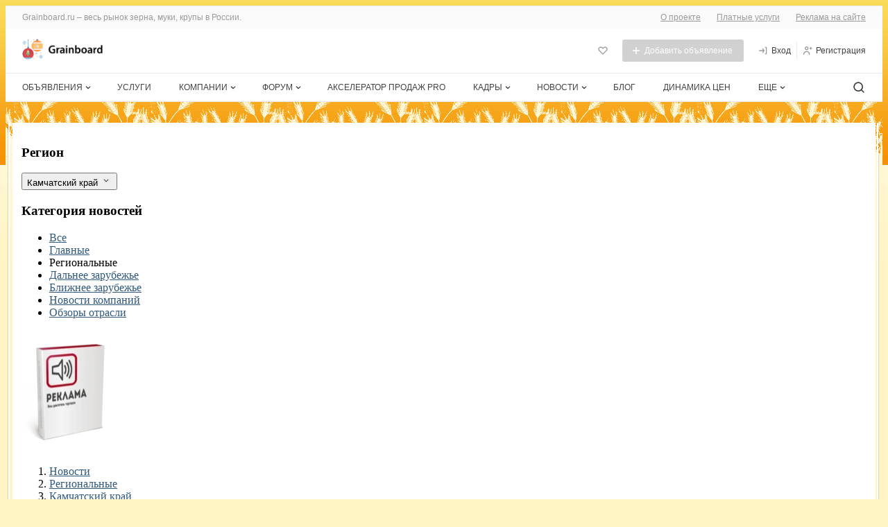

--- FILE ---
content_type: text/html; charset=UTF-8
request_url: https://petropavlovsk.grainboard.ru/news/iz-za-teploy-pogodi-na-kamchatke-325317
body_size: 45366
content:
<!DOCTYPE html>
<html lang="ru" prefix="og: http://ogp.me/ns#">
  <head>
    

    
    
    <title>Из-за теплой погоды на Камчатке раньше срока началась посевная кампания</title>
    <meta http-equiv="Content-Type" content="text/html; charset=utf-8" />
            <meta name="robots" content="index, follow"/>
              <meta name="Description" content="Из-за теплой погоды на Камчатке раньше срока началась посевная кампания" />
        
          <link rel="canonical" href="https://petropavlovsk.grainboard.ru/news/iz-za-teploy-pogodi-na-kamchatke-325317" />
    
    <meta name="yandex-verification" content="09122ecebd309a99" />

    <link rel="apple-touch-icon" href="/icons/80.png">
    <link rel="apple-touch-icon" sizes="80x80" href="/icons/80.png">
    <link rel="apple-touch-icon" sizes="152x152" href="/icons/152.png">
    <link rel="apple-touch-icon" sizes="167x167" href="/icons/167.png">
    <link rel="apple-touch-icon" sizes="180x180" href="/icons/180.png">

    
    <link rel="shortcut icon" href="/favicon.ico" type="image/x-icon" />




    

    <meta name="viewport" content="width=device-width,initial-scale=1">
            

<link href="/1752773879/css/defstyle/20/header/style.css" rel="stylesheet">
<link href="/1752773879/css/defstyle/20/footer/style.css" rel="stylesheet">
<script src="/js/modal/modal.js"></script>





<link href="/1752773879/css/defstyle/20/header/blocks/header-user-menu.css" rel="stylesheet">

    <link href="/1765267944/css/defstyle/20/news-page/style.css" rel="stylesheet">
    <link href="/1752773944/css/style.css" rel="stylesheet">
    <link href="/1752773944/css/style_new.css" rel="stylesheet">
    <link href="https://grainboard.ru/css/style_css3.css" rel="stylesheet">
    <link href="/1685521157/css/20/respond.css" rel="stylesheet">

<link href="/1752773879/css/defstyle/20/reports-popup.css" rel="stylesheet">

<!-- <link href="/1752773879/css/defstyle/20/popups/style.css" rel="stylesheet"> -->
<link href="/1752773879/css/defstyle/20/popups/style.css" rel="stylesheet">

<link href="/1752773879/css/defstyle/20/aboutBotButton/style.css" rel="stylesheet">

<link href="/1752773879/css/defstyle/20/popups/about-cookies-msg.css" rel="stylesheet">

    

  
      <script src="/1637250884/js/jquery1.7.1.min.js"></script>
  






<script>
  window[".microtime"] = new Date().getTime();
</script>




    
    <script defer src='/1768889159/js/header/header2022.js'></script>
        <script defer src='/1658742196/js/footer/footer2022.js'></script>
        

                <meta property="og:title" content="Из-за теплой погоды на Камчатке раньше срока началась посевная кампания" />
<meta property="og:url" content="https://petropavlovsk.grainboard.ru/news/iz-za-teploy-pogodi-na-kamchatke-325317" />
<meta property="og:site_name" content="Grainboard.ru" />
<meta property="og:locale" content="ru_Ru" />
<meta property="og:type" content="article" />
<meta property="og:section" content="Новости" />
<meta property="og:tag" content="посевная, посевные работы, производство зерна" />
<meta property="og:description" content="На сегодняшний день картофель высажен на площади 856 га. Из них сельскохозяйственными организациями посажено 463 га, крестьянско-фермерскими..." />
<meta property="og:image" content="https://grainboard.ru/img/default/news.jpg" />

    
      </head>
<body class="grainboard">




    <!-- Yandex.Metrika counter -->

<script >
(function(m,e,t,r,i,k,a){m[i]=m[i]||function(){(m[i].a=m[i].a||[]).push(arguments)};
  m[i].l=1*new Date();k=e.createElement(t),a=e.getElementsByTagName(t)[0],k.async=1,k.src=r,a.parentNode.insertBefore(k,a)})
(window, document, "script", "https://mc.yandex.ru/metrika/tag.js", "ym");

ym(422874, "init", {
  clickmap:true,
  trackLinks:true,
  accurateTrackBounce:true,
  });
</script>

<noscript><div><img src="https://mc.yandex.ru/watch/422874" style="position:absolute; left:-9999px;" alt="" /></div></noscript>
<!-- /Yandex.Metrika counter -->





<aside style="display: none">
    <svg xmlns="http://www.w3.org/2000/svg" xmlns:xlink="http://www.w3.org/1999/xlink">
        <symbol id="h-ic_add-round" viewBox="0 0 20 20">
            <path
                d="M10 2.5C5.93417 2.5 2.5 5.93417 2.5 10C2.5 14.0658 5.93417 17.5 10 17.5C14.0658 17.5 17.5 14.0658 17.5 10C17.5 5.93417 14.0658 2.5 10 2.5ZM13.3333 10.8333H10.8333V13.3333H9.16667V10.8333H6.66667V9.16667H9.16667V6.66667H10.8333V9.16667H13.3333V10.8333Z"
                fill="#00C346" />
        </symbol>
        <symbol id="h-ic_add" viewBox="0 0 16 16">
            <path d="M13 8.71429H8.71429V13H7.28571V8.71429H3V7.28571H7.28571V3H8.71429V7.28571H13V8.71429Z" />
        </symbol>
        <symbol id="h-ic_arrow_back" viewBox="0 0 20 20">
            <path
                d="M12.5465 4.14369C12.7413 4.14331 12.93 4.21112 13.0799 4.33535C13.1643 4.40531 13.234 4.49123 13.2851 4.58819C13.3363 4.68514 13.3678 4.79123 13.3778 4.90038C13.3879 5.00952 13.3763 5.11958 13.3438 5.22425C13.3112 5.32892 13.2584 5.42615 13.1882 5.51035L9.45488 9.97702L13.0549 14.452C13.1241 14.5373 13.1758 14.6353 13.207 14.7406C13.2382 14.8459 13.2483 14.9563 13.2366 15.0655C13.225 15.1747 13.1919 15.2805 13.1393 15.3769C13.0867 15.4732 13.0155 15.5583 12.9299 15.627C12.8437 15.7029 12.7427 15.7601 12.6333 15.7951C12.5239 15.8301 12.4085 15.8421 12.2942 15.8304C12.18 15.8186 12.0694 15.7834 11.9694 15.7269C11.8694 15.6704 11.7822 15.5938 11.7132 15.502L7.68821 10.502C7.56565 10.3529 7.49864 10.1659 7.49864 9.97285C7.49864 9.77983 7.56565 9.5928 7.68821 9.44369L11.8549 4.44369C11.9385 4.34284 12.0447 4.26312 12.1648 4.211C12.285 4.15887 12.4158 4.13581 12.5465 4.14369Z"
                fill="#424242" />
        </symbol>
        <symbol id="h-ic_chevron_down" viewBox="0 0 20 20">
            <path
                d="M10.0002 12.9163C9.89048 12.9169 9.78176 12.8959 9.68023 12.8544C9.5787 12.8129 9.48635 12.7518 9.40849 12.6746L6.07515 9.34125C5.99746 9.26355 5.93582 9.17131 5.89377 9.06979C5.85172 8.96827 5.83008 8.85947 5.83008 8.74958C5.83008 8.6397 5.85172 8.53089 5.89377 8.42938C5.93582 8.32786 5.99746 8.23562 6.07515 8.15792C6.15285 8.08022 6.2451 8.01858 6.34661 7.97653C6.44813 7.93448 6.55694 7.91284 6.66682 7.91284C6.7767 7.91284 6.88551 7.93448 6.98703 7.97653C7.08855 8.01858 7.18079 8.08022 7.25849 8.15792L10.0002 10.9163L12.7502 8.26625C12.8268 8.18101 12.9202 8.1125 13.0246 8.06501C13.1289 8.01753 13.2419 7.99208 13.3566 7.99026C13.4712 7.98845 13.585 8.0103 13.6908 8.05446C13.7966 8.09862 13.8921 8.16413 13.9714 8.2469C14.0508 8.32967 14.1121 8.42792 14.1518 8.5355C14.1914 8.64308 14.2084 8.75767 14.2017 8.87212C14.195 8.98657 14.1648 9.0984 14.1129 9.20063C14.061 9.30286 13.9886 9.39329 13.9002 9.46625L10.5668 12.6829C10.4144 12.8298 10.2118 12.9133 10.0002 12.9163Z"
                fill="currentColor" />
        </symbol>
        <symbol id="h-ic_close" viewBox="0 0 20 20">
            <path d="M5 15L15 5M15 15L5 5" stroke="currentColor" stroke-width="2" stroke-linecap="round"
                stroke-linejoin="round" />
        </symbol>
        <symbol id="h-ic_favorite" viewBox="0 0 20 20">
            <path
                d="M9.99998 17.0662C9.8903 17.0668 9.78158 17.0458 9.68005 17.0043C9.57852 16.9628 9.48618 16.9017 9.40831 16.8245L2.93331 10.3412C2.12111 9.52049 1.66553 8.41248 1.66553 7.25784C1.66553 6.1032 2.12111 4.9952 2.93331 4.17451C3.75186 3.35827 4.86067 2.8999 6.01664 2.8999C7.17262 2.8999 8.28142 3.35827 9.09998 4.17451L9.99998 5.07451L10.9 4.17451C11.7185 3.35827 12.8273 2.8999 13.9833 2.8999C15.1393 2.8999 16.2481 3.35827 17.0666 4.17451C17.8788 4.9952 18.3344 6.1032 18.3344 7.25784C18.3344 8.41248 17.8788 9.52049 17.0666 10.3412L10.5916 16.8245C10.5138 16.9017 10.4214 16.9628 10.3199 17.0043C10.2184 17.0458 10.1096 17.0668 9.99998 17.0662ZM6.01664 4.56618C5.66387 4.56458 5.31429 4.63299 4.98815 4.76746C4.66201 4.90192 4.36578 5.09976 4.11664 5.34951C3.61336 5.85544 3.33084 6.54005 3.33084 7.25368C3.33084 7.9673 3.61336 8.65191 4.11664 9.15784L9.99998 15.0495L15.8833 9.15784C16.3866 8.65191 16.6691 7.9673 16.6691 7.25368C16.6691 6.54005 16.3866 5.85544 15.8833 5.34951C15.3697 4.86427 14.6899 4.59392 13.9833 4.59392C13.2767 4.59392 12.5969 4.86427 12.0833 5.34951L10.5916 6.84951C10.5142 6.92762 10.422 6.98961 10.3205 7.03192C10.2189 7.07423 10.11 7.09601 9.99998 7.09601C9.88997 7.09601 9.78104 7.07423 9.67949 7.03192C9.57795 6.98961 9.48578 6.92762 9.40831 6.84951L7.91664 5.34951C7.6675 5.09976 7.37128 4.90192 7.04514 4.76746C6.71899 4.63299 6.36941 4.56458 6.01664 4.56618Z" />
        </symbol>
        <!-- <symbol id="h-ic_home" viewBox="0 0 20 20">
            <path
                d="M17.0168 8.48339L10.5918 1.91672C10.5143 1.83861 10.4221 1.77662 10.3206 1.73431C10.219 1.692 10.1101 1.67022 10.0001 1.67022C9.89009 1.67022 9.78117 1.692 9.67962 1.73431C9.57807 1.77662 9.4859 1.83861 9.40843 1.91672L2.98343 8.49172C2.82796 8.64844 2.70517 8.83449 2.6222 9.03906C2.53923 9.24363 2.49773 9.46264 2.5001 9.68338V16.6667C2.49945 17.0933 2.66241 17.5039 2.95541 17.814C3.24841 18.124 3.64915 18.3099 4.0751 18.3334H15.9251C16.351 18.3099 16.7518 18.124 17.0448 17.814C17.3378 17.5039 17.5007 17.0933 17.5001 16.6667V9.68338C17.5008 9.23583 17.3274 8.80554 17.0168 8.48339ZM8.33343 16.6667V11.6667H11.6668V16.6667H8.33343ZM15.8334 16.6667H13.3334V10.8334C13.3334 10.6124 13.2456 10.4004 13.0894 10.2441C12.9331 10.0878 12.7211 10.0001 12.5001 10.0001H7.5001C7.27908 10.0001 7.06712 10.0878 6.91084 10.2441C6.75456 10.4004 6.66676 10.6124 6.66676 10.8334V16.6667H4.16676V9.65005L10.0001 3.69172L15.8334 9.68338V16.6667Z" />
        </symbol> -->
        <symbol id="h-ic_list" viewBox="0 0 20 20">
            <path
                d="M3.33333 6.66667C3.79357 6.66667 4.16667 6.29357 4.16667 5.83333C4.16667 5.3731 3.79357 5 3.33333 5C2.8731 5 2.5 5.3731 2.5 5.83333C2.5 6.29357 2.8731 6.66667 3.33333 6.66667Z" />
            <path
                d="M3.33333 10.8334C3.79357 10.8334 4.16667 10.4603 4.16667 10.0001C4.16667 9.53984 3.79357 9.16675 3.33333 9.16675C2.8731 9.16675 2.5 9.53984 2.5 10.0001C2.5 10.4603 2.8731 10.8334 3.33333 10.8334Z" />
            <path
                d="M3.33333 14.9999C3.79357 14.9999 4.16667 14.6268 4.16667 14.1666C4.16667 13.7063 3.79357 13.3333 3.33333 13.3333C2.8731 13.3333 2.5 13.7063 2.5 14.1666C2.5 14.6268 2.8731 14.9999 3.33333 14.9999Z" />
            <path
                d="M16.7168 9.16675H6.61683C6.18421 9.16675 5.8335 9.51746 5.8335 9.95008V10.0501C5.8335 10.4827 6.18421 10.8334 6.61683 10.8334H16.7168C17.1495 10.8334 17.5002 10.4827 17.5002 10.0501V9.95008C17.5002 9.51746 17.1495 9.16675 16.7168 9.16675Z" />
            <path
                d="M16.7168 13.3333H6.61683C6.18421 13.3333 5.8335 13.684 5.8335 14.1166V14.2166C5.8335 14.6492 6.18421 14.9999 6.61683 14.9999H16.7168C17.1495 14.9999 17.5002 14.6492 17.5002 14.2166V14.1166C17.5002 13.684 17.1495 13.3333 16.7168 13.3333Z" />
            <path
                d="M16.7168 5H6.61683C6.18421 5 5.8335 5.35071 5.8335 5.78333V5.88333C5.8335 6.31596 6.18421 6.66667 6.61683 6.66667H16.7168C17.1495 6.66667 17.5002 6.31596 17.5002 5.88333V5.78333C17.5002 5.35071 17.1495 5 16.7168 5Z" />
        </symbol>
        <symbol id="h-ic_log-in" viewBox="0 0 20 20">
            <path
                d="M15.8333 3.33301H14.1667C13.9457 3.33301 13.7337 3.42081 13.5774 3.57709C13.4211 3.73337 13.3333 3.94533 13.3333 4.16634C13.3333 4.38735 13.4211 4.59932 13.5774 4.7556C13.7337 4.91188 13.9457 4.99967 14.1667 4.99967H15V14.9997H14.1667C13.9457 14.9997 13.7337 15.0875 13.5774 15.2438C13.4211 15.4 13.3333 15.612 13.3333 15.833C13.3333 16.054 13.4211 16.266 13.5774 16.4223C13.7337 16.5785 13.9457 16.6663 14.1667 16.6663H15.8333C16.0543 16.6663 16.2663 16.5785 16.4226 16.4223C16.5789 16.266 16.6667 16.054 16.6667 15.833V4.16634C16.6667 3.94533 16.5789 3.73337 16.4226 3.57709C16.2663 3.42081 16.0543 3.33301 15.8333 3.33301ZM9.83333 6.16634C9.70073 5.98953 9.50331 5.87264 9.28452 5.84138C9.06573 5.81013 8.84348 5.86707 8.66667 5.99967C8.48986 6.13228 8.37296 6.3297 8.34171 6.54849C8.31045 6.76728 8.36739 6.98953 8.5 7.16634L10 9.16634H3.33333C3.11232 9.16634 2.90036 9.25414 2.74408 9.41042C2.5878 9.5667 2.5 9.77866 2.5 9.99967C2.5 10.2207 2.5878 10.4326 2.74408 10.5889C2.90036 10.7452 3.11232 10.833 3.33333 10.833H10.075L8.64167 12.8663C8.57772 12.9559 8.53215 13.0573 8.50758 13.1645C8.48302 13.2718 8.47994 13.3829 8.49854 13.4914C8.51713 13.5998 8.55703 13.7035 8.61592 13.7965C8.67481 13.8895 8.75154 13.9699 8.84167 14.033C8.98333 14.1319 9.15223 14.1843 9.325 14.183C9.45721 14.1824 9.58737 14.1503 9.70474 14.0895C9.82211 14.0286 9.92332 13.9407 10 13.833L12.35 10.4997C12.4543 10.357 12.5105 10.1848 12.5105 10.008C12.5105 9.83124 12.4543 9.65906 12.35 9.51634L9.83333 6.16634Z" />
        </symbol>
        <symbol id="h-ic_log-out" viewBox="0 0 20 20">
            <path
                d="M5.8335 4.99999C6.05451 4.99999 6.26647 4.9122 6.42275 4.75592C6.57903 4.59964 6.66683 4.38768 6.66683 4.16666C6.66683 3.94565 6.57903 3.73369 6.42275 3.57741C6.26647 3.42113 6.05451 3.33333 5.8335 3.33333H4.16683C3.94582 3.33333 3.73385 3.42113 3.57757 3.57741C3.42129 3.73369 3.3335 3.94565 3.3335 4.16666V15.8333C3.3335 16.0543 3.42129 16.2663 3.57757 16.4226C3.73385 16.5789 3.94582 16.6667 4.16683 16.6667H5.8335C6.05451 16.6667 6.26647 16.5789 6.42275 16.4226C6.57903 16.2663 6.66683 16.0543 6.66683 15.8333C6.66683 15.6123 6.57903 15.4004 6.42275 15.2441C6.26647 15.0878 6.05451 15 5.8335 15H5.00016V4.99999H5.8335ZM17.3502 9.51666L15.0002 6.18333C14.8727 6.00367 14.6793 5.88178 14.4623 5.8443C14.2452 5.80682 14.0221 5.85681 13.8418 5.98333C13.7517 6.04648 13.675 6.12686 13.6161 6.21983C13.5572 6.3128 13.5173 6.41651 13.4987 6.52498C13.4801 6.63345 13.4832 6.74453 13.5077 6.85181C13.5323 6.95908 13.5779 7.06043 13.6418 7.14999L15.0752 9.16666H8.3335C8.11248 9.16666 7.90052 9.25446 7.74424 9.41074C7.58796 9.56702 7.50016 9.77898 7.50016 9.99999C7.50016 10.221 7.58796 10.433 7.74424 10.5892C7.90052 10.7455 8.11248 10.8333 8.3335 10.8333H15.0002L13.5002 12.8333C13.4345 12.9209 13.3867 13.0205 13.3596 13.1265C13.3324 13.2325 13.3264 13.3428 13.3419 13.4512C13.3573 13.5595 13.394 13.6637 13.4498 13.7579C13.5055 13.8521 13.5793 13.9343 13.6668 14C13.8111 14.1082 13.9865 14.1667 14.1668 14.1667C14.2962 14.1667 14.4238 14.1365 14.5395 14.0787C14.6552 14.0208 14.7559 13.9368 14.8335 13.8333L17.3335 10.5C17.4402 10.3591 17.4994 10.1878 17.5024 10.011C17.5054 9.83428 17.4521 9.66114 17.3502 9.51666Z" />
        </symbol>
        <symbol id="h-ic_menu" viewBox="0 0 20 20">
            <path
                d="M16.7083 9.16602H3.29167C2.85444 9.16602 2.5 9.52046 2.5 9.95768V10.041C2.5 10.4782 2.85444 10.8327 3.29167 10.8327H16.7083C17.1456 10.8327 17.5 10.4782 17.5 10.041V9.95768C17.5 9.52046 17.1456 9.16602 16.7083 9.16602Z"
                fill="#999999" />
            <path
                d="M16.7083 14.334H3.29167C2.85444 14.334 2.5 14.6884 2.5 15.1257V15.209C2.5 15.6462 2.85444 16.0007 3.29167 16.0007H16.7083C17.1456 16.0007 17.5 15.6462 17.5 15.209V15.1257C17.5 14.6884 17.1456 14.334 16.7083 14.334Z"
                fill="#999999" />
            <path
                d="M16.7083 4H3.29167C2.85444 4 2.5 4.35444 2.5 4.79167V4.875C2.5 5.31223 2.85444 5.66667 3.29167 5.66667H16.7083C17.1456 5.66667 17.5 5.31223 17.5 4.875V4.79167C17.5 4.35444 17.1456 4 16.7083 4Z"
                fill="#999999" />
        </symbol>
        <symbol id="h-ic_message" viewBox="0 0 20 20">
            <path
                d="M9.99984 10.8334C10.4601 10.8334 10.8332 10.4603 10.8332 10.0001C10.8332 9.53984 10.4601 9.16675 9.99984 9.16675C9.5396 9.16675 9.1665 9.53984 9.1665 10.0001C9.1665 10.4603 9.5396 10.8334 9.99984 10.8334Z" />
            <path
                d="M13.3333 10.8334C13.7936 10.8334 14.1667 10.4603 14.1667 10.0001C14.1667 9.53984 13.7936 9.16675 13.3333 9.16675C12.8731 9.16675 12.5 9.53984 12.5 10.0001C12.5 10.4603 12.8731 10.8334 13.3333 10.8334Z" />
            <path
                d="M6.66634 10.8334C7.12658 10.8334 7.49967 10.4603 7.49967 10.0001C7.49967 9.53984 7.12658 9.16675 6.66634 9.16675C6.2061 9.16675 5.83301 9.53984 5.83301 10.0001C5.83301 10.4603 6.2061 10.8334 6.66634 10.8334Z" />
            <path
                d="M15.8915 4.10843C14.5242 2.73218 12.7196 1.87611 10.7887 1.6878C8.85786 1.49949 6.92181 1.99075 5.31434 3.07688C3.70687 4.163 2.52872 5.77594 1.98299 7.63761C1.43726 9.49928 1.55817 11.493 2.32485 13.2751C2.40476 13.4407 2.43098 13.6272 2.39985 13.8084L1.66652 17.3334C1.63827 17.4686 1.64404 17.6086 1.68331 17.741C1.72258 17.8734 1.79413 17.9939 1.89152 18.0918C1.97136 18.171 2.06642 18.2333 2.17097 18.2748C2.27552 18.3164 2.38739 18.3363 2.49985 18.3334H2.66652L6.23319 17.6168C6.41446 17.595 6.59829 17.6208 6.76652 17.6918C8.5486 18.4585 10.5423 18.5794 12.404 18.0336C14.2657 17.4879 15.8786 16.3097 16.9647 14.7023C18.0509 13.0948 18.5421 11.1588 18.3538 9.22792C18.1655 7.29707 17.3094 5.49242 15.9332 4.1251L15.8915 4.10843ZM16.5832 11.0751C16.4203 12.0701 16.0338 13.0152 15.4528 13.8392C14.8719 14.6632 14.1116 15.3447 13.2291 15.8325C12.3467 16.3202 11.3652 16.6014 10.3584 16.655C9.35156 16.7086 8.34571 16.5331 7.41652 16.1418C7.08697 16.0016 6.73296 15.928 6.37485 15.9251C6.21842 15.9262 6.06234 15.9401 5.90819 15.9668L3.55819 16.4418L4.03319 14.0918C4.12779 13.5828 4.06681 13.0572 3.85819 12.5834C3.46685 11.6542 3.29136 10.6484 3.34493 9.64158C3.3985 8.63477 3.67974 7.65322 4.16747 6.77081C4.65521 5.88839 5.33674 5.1281 6.16077 4.54714C6.9848 3.96618 7.92987 3.5797 8.92485 3.41677C9.96925 3.24536 11.0394 3.32508 12.0469 3.64932C13.0544 3.97356 13.9702 4.533 14.7186 5.28138C15.4669 6.02976 16.0264 6.94556 16.3506 7.95303C16.6749 8.96051 16.7546 10.0307 16.5832 11.0751Z" />
        </symbol>
        <symbol id="h-ic_monitor" viewBox="0 0 20 20">
            <path
                d="M15.8332 3.5H4.1665C3.50346 3.5 2.86758 3.76339 2.39874 4.23223C1.9299 4.70107 1.6665 5.33696 1.6665 6V11.6667C1.6665 12.3297 1.9299 12.9656 2.39874 13.4344C2.86758 13.9033 3.50346 14.1667 4.1665 14.1667H9.1665V15.8333H5.83317C5.61216 15.8333 5.4002 15.9211 5.24392 16.0774C5.08764 16.2337 4.99984 16.4457 4.99984 16.6667C4.99984 16.8877 5.08764 17.0996 5.24392 17.2559C5.4002 17.4122 5.61216 17.5 5.83317 17.5H14.1665C14.3875 17.5 14.5995 17.4122 14.7558 17.2559C14.912 17.0996 14.9998 16.8877 14.9998 16.6667C14.9998 16.4457 14.912 16.2337 14.7558 16.0774C14.5995 15.9211 14.3875 15.8333 14.1665 15.8333H10.8332V14.1667H15.8332C16.4962 14.1667 17.1321 13.9033 17.6009 13.4344C18.0698 12.9656 18.3332 12.3297 18.3332 11.6667V6C18.3332 5.33696 18.0698 4.70107 17.6009 4.23223C17.1321 3.76339 16.4962 3.5 15.8332 3.5ZM16.6665 11.6667C16.6665 11.8877 16.5787 12.0996 16.4224 12.2559C16.2661 12.4122 16.0542 12.5 15.8332 12.5H4.1665C3.94549 12.5 3.73353 12.4122 3.57725 12.2559C3.42097 12.0996 3.33317 11.8877 3.33317 11.6667V6C3.33317 5.77899 3.42097 5.56702 3.57725 5.41074C3.73353 5.25446 3.94549 5.16667 4.1665 5.16667C4.1665 5.16667 15.6122 5.16667 15.8332 5.16667C16.0542 5.16667 16.4224 5.41074 16.4224 5.41074C16.5787 5.56702 16.6665 5.77899 16.6665 6C16.6665 6.22101 16.6665 11.6667 16.6665 11.6667Z" />
        </symbol>
        <symbol id="h-ic_notify" viewBox="0 0 20 20">
            <path
                d="M17.1001 12.6751L15.6001 11.1668V7.45012C15.6201 6.06997 15.14 4.72921 14.2486 3.6754C13.3571 2.62158 12.1145 1.92589 10.7501 1.71678C9.95832 1.6125 9.15336 1.67829 8.38898 1.90976C7.6246 2.14123 6.91837 2.53305 6.31741 3.05908C5.71646 3.58512 5.2346 4.23326 4.90398 4.96028C4.57337 5.68729 4.4016 6.47646 4.40014 7.27512V11.1668L2.90014 12.6751C2.71173 12.8667 2.58396 13.1095 2.53281 13.3733C2.48166 13.6371 2.50939 13.9101 2.61254 14.1581C2.71569 14.4062 2.88968 14.6184 3.11277 14.7682C3.33585 14.9179 3.59813 14.9986 3.86681 15.0001H6.66681V15.2835C6.70573 16.1295 7.07844 16.9255 7.70325 17.4972C8.32806 18.0689 9.15402 18.3696 10.0001 18.3335C10.8463 18.3696 11.6722 18.0689 12.297 17.4972C12.9218 16.9255 13.2946 16.1295 13.3335 15.2835V15.0001H16.1335C16.4022 14.9986 16.6644 14.9179 16.8875 14.7682C17.1106 14.6184 17.2846 14.4062 17.3877 14.1581C17.4909 13.9101 17.5186 13.6371 17.4675 13.3733C17.4163 13.1095 17.2886 12.8667 17.1001 12.6751ZM11.6668 15.2835C11.6206 15.6843 11.4215 16.0518 11.111 16.3095C10.8006 16.5672 10.4026 16.6952 10.0001 16.6668C9.59766 16.6952 9.19973 16.5672 8.88925 16.3095C8.57877 16.0518 8.37969 15.6843 8.33348 15.2835V15.0001H11.6668V15.2835ZM4.59181 13.3334L5.57514 12.3501C5.73112 12.1951 5.85486 12.0107 5.93924 11.8076C6.02363 11.6045 6.06698 11.3867 6.06681 11.1668V7.27512C6.06726 6.71295 6.18796 6.15739 6.4208 5.64571C6.65365 5.13403 6.99325 4.67808 7.41681 4.30845C7.83466 3.92985 8.32979 3.64657 8.86793 3.47823C9.40607 3.30988 9.97436 3.26048 10.5335 3.33345C11.4972 3.48993 12.372 3.98929 12.9967 4.7396C13.6215 5.48991 13.9541 6.44065 13.9335 7.41678V11.1668C13.9322 11.3861 13.9742 11.6036 14.0572 11.8066C14.1401 12.0097 14.2623 12.1944 14.4168 12.3501L15.4085 13.3334H4.59181Z" />
        </symbol>
        <!-- <symbol id="h-ic_people" viewBox="0 0 20 20">
            <path
                d="M7.49984 9.16667C8.15911 9.16667 8.80357 8.97117 9.35174 8.6049C9.8999 8.23863 10.3271 7.71803 10.5794 7.10894C10.8317 6.49986 10.8977 5.82964 10.7691 5.18303C10.6405 4.53643 10.323 3.94249 9.85686 3.47631C9.39069 3.01014 8.79674 2.69267 8.15014 2.56405C7.50354 2.43543 6.83331 2.50144 6.22423 2.75373C5.61514 3.00603 5.09454 3.43327 4.72827 3.98143C4.362 4.5296 4.1665 5.17406 4.1665 5.83333C4.1665 6.71739 4.51769 7.56523 5.14281 8.19036C5.76794 8.81548 6.61578 9.16667 7.49984 9.16667ZM7.49984 4.16667C7.82947 4.16667 8.15171 4.26441 8.42579 4.44755C8.69987 4.63069 8.91349 4.89098 9.03964 5.19553C9.16578 5.50007 9.19879 5.83518 9.13448 6.15848C9.07017 6.48179 8.91144 6.77876 8.67835 7.01184C8.44526 7.24493 8.14829 7.40367 7.82499 7.46798C7.50169 7.53228 7.16658 7.49928 6.86203 7.37313C6.55749 7.24699 6.29719 7.03337 6.11405 6.75928C5.93092 6.4852 5.83317 6.16297 5.83317 5.83333C5.83317 5.39131 6.00877 4.96738 6.32133 4.65482C6.63389 4.34226 7.05781 4.16667 7.49984 4.16667ZM14.1665 10.8333C14.661 10.8333 15.1443 10.6867 15.5554 10.412C15.9666 10.1373 16.287 9.74686 16.4762 9.29004C16.6654 8.83323 16.7149 8.33056 16.6185 7.84561C16.522 7.36065 16.2839 6.9152 15.9343 6.56557C15.5846 6.21593 15.1392 5.97783 14.6542 5.88137C14.1693 5.78491 13.6666 5.83442 13.2098 6.02363C12.753 6.21285 12.3625 6.53328 12.0878 6.94441C11.8131 7.35553 11.6665 7.83888 11.6665 8.33333C11.6665 8.99637 11.9299 9.63226 12.3987 10.1011C12.8676 10.5699 13.5035 10.8333 14.1665 10.8333ZM14.1665 7.5C14.3313 7.5 14.4924 7.54887 14.6295 7.64044C14.7665 7.73201 14.8733 7.86216 14.9364 8.01443C14.9995 8.1667 15.016 8.33426 14.9838 8.49591C14.9517 8.65756 14.8723 8.80605 14.7558 8.92259C14.6392 9.03913 14.4907 9.1185 14.3291 9.15065C14.1674 9.18281 13.9999 9.16631 13.8476 9.10323C13.6953 9.04016 13.5652 8.93335 13.4736 8.79631C13.382 8.65927 13.3332 8.49815 13.3332 8.33333C13.3332 8.11232 13.421 7.90036 13.5772 7.74408C13.7335 7.5878 13.9455 7.5 14.1665 7.5ZM14.1665 11.6667C13.243 11.6677 12.3461 11.9755 11.6165 12.5417C10.8003 11.7286 9.76155 11.1755 8.63136 10.952C7.50116 10.7285 6.3301 10.8447 5.26586 11.2859C4.20162 11.7272 3.29185 12.4736 2.65129 13.4312C2.01073 14.3888 1.66806 15.5146 1.6665 16.6667C1.6665 16.8877 1.7543 17.0996 1.91058 17.2559C2.06686 17.4122 2.27882 17.5 2.49984 17.5C2.72085 17.5 2.93281 17.4122 3.08909 17.2559C3.24537 17.0996 3.33317 16.8877 3.33317 16.6667C3.33317 15.5616 3.77216 14.5018 4.55356 13.7204C5.33496 12.939 6.39477 12.5 7.49984 12.5C8.60491 12.5 9.66471 12.939 10.4461 13.7204C11.2275 14.5018 11.6665 15.5616 11.6665 16.6667C11.6665 16.8877 11.7543 17.0996 11.9106 17.2559C12.0669 17.4122 12.2788 17.5 12.4998 17.5C12.7209 17.5 12.9328 17.4122 13.0891 17.2559C13.2454 17.0996 13.3332 16.8877 13.3332 16.6667C13.3352 15.6904 13.0885 14.7296 12.6165 13.875C12.9848 13.584 13.4275 13.4025 13.8941 13.3514C14.3607 13.3002 14.8322 13.3815 15.2548 13.5858C15.6774 13.7901 16.0339 14.1093 16.2835 14.5068C16.5332 14.9042 16.6659 15.364 16.6665 15.8333C16.6665 16.0543 16.7543 16.2663 16.9106 16.4226C17.0669 16.5789 17.2788 16.6667 17.4998 16.6667C17.7209 16.6667 17.9328 16.5789 18.0891 16.4226C18.2454 16.2663 18.3332 16.0543 18.3332 15.8333C18.3332 14.7283 17.8942 13.6685 17.1128 12.8871C16.3314 12.1057 15.2716 11.6667 14.1665 11.6667Z" />
        </symbol> -->
        <symbol id="h-ic_person" viewBox="0 0 20 20">
            <path
                d="M9.99984 9.16667C10.6591 9.16667 11.3036 8.97117 11.8517 8.6049C12.3999 8.23863 12.8271 7.71803 13.0794 7.10895C13.3317 6.49986 13.3977 5.82964 13.2691 5.18303C13.1405 4.53643 12.823 3.94249 12.3569 3.47631C11.8907 3.01014 11.2967 2.69267 10.6501 2.56405C10.0035 2.43543 9.33331 2.50144 8.72423 2.75374C8.11514 3.00603 7.59454 3.43327 7.22827 3.98143C6.862 4.5296 6.6665 5.17406 6.6665 5.83334C6.6665 6.71739 7.01769 7.56524 7.64281 8.19036C8.26794 8.81548 9.11578 9.16667 9.99984 9.16667ZM9.99984 4.16667C10.3295 4.16667 10.6517 4.26442 10.9258 4.44755C11.1999 4.63069 11.4135 4.89099 11.5396 5.19553C11.6658 5.50007 11.6988 5.83518 11.6345 6.15849C11.5702 6.48179 11.4114 6.77876 11.1783 7.01185C10.9453 7.24493 10.6483 7.40367 10.325 7.46798C10.0017 7.53229 9.66658 7.49928 9.36203 7.37313C9.05749 7.24699 8.79719 7.03337 8.61406 6.75929C8.43092 6.4852 8.33317 6.16297 8.33317 5.83334C8.33317 5.39131 8.50877 4.96738 8.82133 4.65482C9.13389 4.34226 9.55781 4.16667 9.99984 4.16667ZM9.99984 10.8333C8.45274 10.8333 6.96901 11.4479 5.87505 12.5419C4.78109 13.6358 4.1665 15.1196 4.1665 16.6667C4.1665 16.8877 4.2543 17.0996 4.41058 17.2559C4.56686 17.4122 4.77882 17.5 4.99984 17.5C5.22085 17.5 5.43281 17.4122 5.58909 17.2559C5.74537 17.0996 5.83317 16.8877 5.83317 16.6667C5.83317 15.5616 6.27216 14.5018 7.05356 13.7204C7.83496 12.939 8.89477 12.5 9.99984 12.5C11.1049 12.5 12.1647 12.939 12.9461 13.7204C13.7275 14.5018 14.1665 15.5616 14.1665 16.6667C14.1665 16.8877 14.2543 17.0996 14.4106 17.2559C14.5669 17.4122 14.7788 17.5 14.9998 17.5C15.2209 17.5 15.4328 17.4122 15.5891 17.2559C15.7454 17.0996 15.8332 16.8877 15.8332 16.6667C15.8332 15.1196 15.2186 13.6358 14.1246 12.5419C13.0307 11.4479 11.5469 10.8333 9.99984 10.8333Z" />
        </symbol>
        <symbol id="h-ic_person_add" viewBox="0 0 20 20">
            <path
                d="M17.5 5H16.6667V4.16667C16.6667 3.94565 16.5789 3.73369 16.4226 3.57741C16.2663 3.42113 16.0543 3.33333 15.8333 3.33333C15.6123 3.33333 15.4004 3.42113 15.2441 3.57741C15.0878 3.73369 15 3.94565 15 4.16667V5H14.1667C13.9457 5 13.7337 5.0878 13.5774 5.24408C13.4211 5.40036 13.3333 5.61232 13.3333 5.83334C13.3333 6.05435 13.4211 6.26631 13.5774 6.42259C13.7337 6.57887 13.9457 6.66667 14.1667 6.66667H15V7.5C15 7.72102 15.0878 7.93298 15.2441 8.08926C15.4004 8.24554 15.6123 8.33334 15.8333 8.33334C16.0543 8.33334 16.2663 8.24554 16.4226 8.08926C16.5789 7.93298 16.6667 7.72102 16.6667 7.5V6.66667H17.5C17.721 6.66667 17.933 6.57887 18.0893 6.42259C18.2455 6.26631 18.3333 6.05435 18.3333 5.83334C18.3333 5.61232 18.2455 5.40036 18.0893 5.24408C17.933 5.0878 17.721 5 17.5 5ZM8.33333 9.16667C8.9926 9.16667 9.63707 8.97117 10.1852 8.6049C10.7334 8.23863 11.1606 7.71803 11.4129 7.10895C11.6652 6.49986 11.7312 5.82964 11.6026 5.18303C11.474 4.53643 11.1565 3.94249 10.6904 3.47631C10.2242 3.01014 9.63024 2.69267 8.98363 2.56405C8.33703 2.43543 7.66681 2.50144 7.05772 2.75374C6.44863 3.00603 5.92804 3.43327 5.56177 3.98143C5.1955 4.5296 5 5.17406 5 5.83334C5 6.71739 5.35119 7.56524 5.97631 8.19036C6.60143 8.81548 7.44928 9.16667 8.33333 9.16667ZM8.33333 4.16667C8.66297 4.16667 8.9852 4.26442 9.25928 4.44755C9.53337 4.63069 9.74699 4.89099 9.87313 5.19553C9.99928 5.50007 10.0323 5.83518 9.96798 6.15849C9.90367 6.48179 9.74493 6.77876 9.51184 7.01185C9.27876 7.24493 8.98179 7.40367 8.65848 7.46798C8.33518 7.53229 8.00007 7.49928 7.69553 7.37313C7.39098 7.24699 7.13069 7.03337 6.94755 6.75929C6.76442 6.4852 6.66667 6.16297 6.66667 5.83334C6.66667 5.39131 6.84226 4.96738 7.15482 4.65482C7.46738 4.34226 7.89131 4.16667 8.33333 4.16667ZM8.33333 10.8333C6.78624 10.8333 5.30251 11.4479 4.20854 12.5419C3.11458 13.6358 2.5 15.1196 2.5 16.6667C2.5 16.8877 2.5878 17.0996 2.74408 17.2559C2.90036 17.4122 3.11232 17.5 3.33333 17.5C3.55435 17.5 3.76631 17.4122 3.92259 17.2559C4.07887 17.0996 4.16667 16.8877 4.16667 16.6667C4.16667 15.5616 4.60565 14.5018 5.38706 13.7204C6.16846 12.939 7.22826 12.5 8.33333 12.5C9.4384 12.5 10.4982 12.939 11.2796 13.7204C12.061 14.5018 12.5 15.5616 12.5 16.6667C12.5 16.8877 12.5878 17.0996 12.7441 17.2559C12.9004 17.4122 13.1123 17.5 13.3333 17.5C13.5543 17.5 13.7663 17.4122 13.9226 17.2559C14.0789 17.0996 14.1667 16.8877 14.1667 16.6667C14.1667 15.1196 13.5521 13.6358 12.4581 12.5419C11.3642 11.4479 9.88043 10.8333 8.33333 10.8333Z" />
        </symbol>
        <symbol id="h-ic_pin" viewBox="0 0 20 20">
            <path
                d="M10.0002 1.66667C8.24354 1.66658 6.55788 2.3598 5.30953 3.59566C4.06119 4.83152 3.35106 6.51014 3.3335 8.26667C3.3335 12.8333 9.2085 17.9167 9.4585 18.1333C9.60944 18.2624 9.80153 18.3334 10.0002 18.3334C10.1988 18.3334 10.3909 18.2624 10.5418 18.1333C10.8335 17.9167 16.6668 12.8333 16.6668 8.26667C16.6493 6.51014 15.9391 4.83152 14.6908 3.59566C13.4424 2.3598 11.7568 1.66658 10.0002 1.66667ZM10.0002 16.375C8.6085 15.05 5.00016 11.375 5.00016 8.26667C5.00016 6.94059 5.52695 5.66882 6.46463 4.73114C7.40231 3.79346 8.67408 3.26667 10.0002 3.26667C11.3262 3.26667 12.598 3.79346 13.5357 4.73114C14.4734 5.66882 15.0002 6.94059 15.0002 8.26667C15.0002 11.35 11.3918 15.05 10.0002 16.375Z" />
            <path
                d="M10.0002 5C9.4233 5 8.85939 5.17106 8.37975 5.49155C7.90011 5.81203 7.52627 6.26756 7.30552 6.80051C7.08476 7.33346 7.027 7.9199 7.13954 8.48568C7.25208 9.05146 7.52987 9.57116 7.93777 9.97906C8.34567 10.387 8.86537 10.6648 9.43115 10.7773C9.99693 10.8898 10.5834 10.8321 11.1163 10.6113C11.6493 10.3906 12.1048 10.0167 12.4253 9.53708C12.7458 9.05744 12.9168 8.49353 12.9168 7.91667C12.9168 7.14312 12.6095 6.40125 12.0626 5.85427C11.5156 5.30729 10.7737 5 10.0002 5ZM10.0002 9.16667C9.75294 9.16667 9.51126 9.09336 9.3057 8.956C9.10014 8.81865 8.93992 8.62343 8.84532 8.39502C8.75071 8.16661 8.72595 7.91528 8.77418 7.6728C8.82241 7.43033 8.94147 7.2076 9.11628 7.03278C9.2911 6.85797 9.51383 6.73892 9.7563 6.69068C9.99878 6.64245 10.2501 6.66721 10.4785 6.76182C10.7069 6.85643 10.9022 7.01664 11.0395 7.2222C11.1769 7.42777 11.2502 7.66944 11.2502 7.91667C11.2502 8.24819 11.1185 8.56613 10.884 8.80055C10.6496 9.03497 10.3317 9.16667 10.0002 9.16667Z" />
        </symbol>
        <symbol id="h-ic_pricetags" viewBox="0 0 20 20">
            <path
                d="M10.7248 18.3333C10.3224 18.3328 9.93625 18.1742 9.64976 17.8916L4.30809 12.5416C4.17102 12.4053 4.08559 12.2256 4.06643 12.0333L3.33309 4.24162C3.32187 4.11956 3.3377 3.99653 3.37948 3.8813C3.42125 3.76606 3.48793 3.66146 3.57476 3.57495C3.66127 3.48812 3.76587 3.42144 3.8811 3.37967C3.99634 3.33789 4.11937 3.32206 4.24143 3.33328L12.0331 4.06662C12.2254 4.08578 12.4051 4.17121 12.5414 4.30828L17.8914 9.64995C18.1749 9.93425 18.334 10.3193 18.334 10.7208C18.334 11.1222 18.1749 11.5073 17.8914 11.7916L11.7914 17.8916C11.508 18.1737 11.1246 18.3324 10.7248 18.3333ZM5.72476 11.575L10.7248 16.575L16.5998 10.7L11.5998 5.69995L5.09143 5.09162L5.72476 11.575Z" />
            <path
                d="M8.75 10C9.44036 10 10 9.44036 10 8.75C10 8.05964 9.44036 7.5 8.75 7.5C8.05964 7.5 7.5 8.05964 7.5 8.75C7.5 9.44036 8.05964 10 8.75 10Z" />
        </symbol>
        <symbol id="h-ic_search" viewBox="0 0 20 20">
            <path
                d="M17.4954 16.273L14.5685 13.3548C15.5129 12.1517 16.0252 10.6661 16.0233 9.13667C16.0233 7.77462 15.6194 6.44315 14.8627 5.31064C14.106 4.17814 13.0305 3.29546 11.7721 2.77422C10.5137 2.25298 9.12903 2.1166 7.79315 2.38233C6.45727 2.64805 5.23018 3.30394 4.26706 4.26706C3.30394 5.23018 2.64805 6.45727 2.38233 7.79315C2.1166 9.12903 2.25298 10.5137 2.77422 11.7721C3.29546 13.0305 4.17814 14.106 5.31064 14.8627C6.44315 15.6194 7.77462 16.0233 9.13667 16.0233C10.6661 16.0252 12.1517 15.5129 13.3548 14.5685L16.273 17.4954C16.353 17.5761 16.4482 17.6401 16.5531 17.6838C16.658 17.7275 16.7705 17.75 16.8842 17.75C16.9978 17.75 17.1103 17.7275 17.2152 17.6838C17.3201 17.6401 17.4153 17.5761 17.4954 17.4954C17.5761 17.4153 17.6401 17.3201 17.6838 17.2152C17.7275 17.1103 17.75 16.9978 17.75 16.8842C17.75 16.7705 17.7275 16.658 17.6838 16.5531C17.6401 16.4482 17.5761 16.353 17.4954 16.273ZM3.97167 9.13667C3.97167 8.11513 4.27459 7.11653 4.84213 6.26715C5.40967 5.41777 6.21633 4.75576 7.16011 4.36483C8.10389 3.97391 9.1424 3.87162 10.1443 4.07091C11.1462 4.27021 12.0665 4.76213 12.7889 5.48446C13.5112 6.2068 14.0031 7.12712 14.2024 8.12903C14.4017 9.13094 14.2994 10.1695 13.9085 11.1132C13.5176 12.057 12.8556 12.8637 12.0062 13.4312C11.1568 13.9988 10.1582 14.3017 9.13667 14.3017C7.76683 14.3017 6.45309 13.7575 5.48446 12.7889C4.51584 11.8203 3.97167 10.5065 3.97167 9.13667Z" />
        </symbol>
        <symbol id="h-ic_settings" viewBox="0 0 20 20">
            <path
                d="M7.17491 18.3333C6.76826 18.3309 6.37342 18.1964 6.04991 17.95L4.32491 16.6667C3.92683 16.3563 3.6627 15.9053 3.58676 15.4063C3.51083 14.9072 3.62884 14.3981 3.91657 13.9833C4.06881 13.7585 4.16557 13.5008 4.19888 13.2314C4.2322 12.9619 4.20114 12.6884 4.10824 12.4333L4.05824 12.3C3.99356 12.0691 3.87533 11.8567 3.71316 11.68C3.551 11.5034 3.34946 11.3675 3.12491 11.2833H2.99157C2.5048 11.1196 2.10225 10.7705 1.87133 10.3118C1.64041 9.85312 1.59978 9.32183 1.75824 8.83333L2.44157 6.66666C2.50448 6.41563 2.62029 6.18094 2.78125 5.97829C2.94222 5.77565 3.14462 5.60974 3.37491 5.49166C3.58937 5.38117 3.82402 5.31533 4.06466 5.29814C4.30529 5.28095 4.54692 5.31277 4.77491 5.39166C5.02314 5.47521 5.28803 5.49686 5.54654 5.45475C5.80505 5.41263 6.04936 5.30802 6.25824 5.15L6.36657 5.06666C6.55565 4.91579 6.70847 4.72442 6.81375 4.50663C6.91903 4.28885 6.97411 4.05022 6.97491 3.80833V3.60833C6.97267 3.09844 7.17195 2.60831 7.52936 2.24465C7.88678 1.88099 8.37339 1.67325 8.88324 1.66666H11.0082C11.2563 1.66733 11.5018 1.717 11.7306 1.81282C11.9594 1.90863 12.1671 2.04871 12.3416 2.225C12.7085 2.59816 12.9123 3.10168 12.9082 3.625V3.85833C12.904 4.08812 12.9538 4.31569 13.0537 4.52269C13.1536 4.72968 13.3007 4.91031 13.4832 5.05L13.5749 5.11666C13.7619 5.25692 13.9801 5.34987 14.2108 5.38759C14.4415 5.42532 14.6779 5.4067 14.8999 5.33333L15.1832 5.24166C15.4233 5.16209 15.6769 5.13168 15.929 5.15224C16.181 5.17281 16.4264 5.24393 16.6504 5.36136C16.8743 5.4788 17.0724 5.64014 17.2326 5.83577C17.3929 6.03139 17.5122 6.25729 17.5832 6.5L18.2416 8.6C18.3939 9.08532 18.3523 9.6108 18.1254 10.0661C17.8985 10.5214 17.5041 10.871 17.0249 11.0417L16.8582 11.1C16.6131 11.1803 16.3914 11.3195 16.2127 11.5055C16.034 11.6915 15.9037 11.9185 15.8332 12.1667C15.7669 12.3973 15.7512 12.6396 15.7871 12.8769C15.8231 13.1142 15.9099 13.341 16.0416 13.5417L16.2582 13.8583C16.5456 14.2754 16.6625 14.7865 16.585 15.287C16.5075 15.7875 16.2415 16.2394 15.8416 16.55L14.1666 17.8417C13.9642 17.9964 13.7323 18.1081 13.4852 18.1699C13.238 18.2316 12.9808 18.2422 12.7294 18.2008C12.4781 18.1594 12.2378 18.067 12.0235 17.9293C11.8092 17.7916 11.6253 17.6115 11.4832 17.4L11.3832 17.2583C11.2468 17.0532 11.0605 16.886 10.8419 16.7724C10.6234 16.6587 10.3795 16.6023 10.1332 16.6083C9.89822 16.6144 9.66792 16.6757 9.46092 16.7871C9.25392 16.8986 9.07602 17.0571 8.94157 17.25L8.74991 17.525C8.60778 17.7379 8.42354 17.9195 8.20856 18.0585C7.99358 18.1975 7.75241 18.2911 7.49991 18.3333C7.39183 18.3439 7.28298 18.3439 7.17491 18.3333ZM3.66657 9.68333C4.13715 9.85113 4.56176 10.1271 4.90624 10.4889C5.25072 10.8507 5.50544 11.2884 5.64991 11.7667V11.8667C5.82985 12.3639 5.88894 12.8967 5.82228 13.4213C5.75563 13.9458 5.56515 14.4469 5.26657 14.8833C5.21387 14.9416 5.18469 15.0173 5.18469 15.0958C5.18469 15.1744 5.21387 15.2501 5.26657 15.3083L7.05824 16.6667C7.08162 16.685 7.10865 16.6982 7.13753 16.7052C7.1664 16.7123 7.19645 16.7131 7.22566 16.7075C7.25486 16.702 7.28255 16.6903 7.30685 16.6732C7.33116 16.6561 7.35152 16.634 7.36657 16.6083L7.55824 16.3333C7.84731 15.9156 8.23336 15.5743 8.68329 15.3385C9.13322 15.1027 9.63361 14.9795 10.1416 14.9795C10.6495 14.9795 11.1499 15.1027 11.5999 15.3385C12.0498 15.5743 12.4358 15.9156 12.7249 16.3333L12.8249 16.4833C12.8607 16.5342 12.9142 16.5698 12.9749 16.5833C13.0027 16.5874 13.0311 16.5859 13.0583 16.5787C13.0856 16.5715 13.111 16.5589 13.1332 16.5417L14.8499 15.2417C14.91 15.194 14.9495 15.1251 14.9604 15.0491C14.9712 14.9732 14.9526 14.8959 14.9082 14.8333L14.6916 14.5167C14.4093 14.105 14.223 13.6352 14.1466 13.1419C14.0701 12.6486 14.1054 12.1445 14.2499 11.6667C14.3964 11.1645 14.6613 10.7048 15.0224 10.3263C15.3835 9.94781 15.8302 9.66157 16.3249 9.49166L16.4916 9.43333C16.561 9.40551 16.6167 9.35133 16.6463 9.28264C16.676 9.21394 16.6773 9.1363 16.6499 9.06666L15.9999 6.99166C15.9843 6.95536 15.9615 6.9226 15.9328 6.89538C15.9042 6.86817 15.8703 6.84706 15.8332 6.83333C15.8087 6.82089 15.7816 6.8144 15.7541 6.8144C15.7266 6.8144 15.6994 6.82089 15.6749 6.83333L15.3916 6.925C14.9123 7.08318 14.4017 7.1226 13.9039 7.03986C13.406 6.95712 12.9356 6.7547 12.5332 6.45L12.4999 6.375C12.1138 6.0826 11.8007 5.70468 11.5853 5.2709C11.3699 4.83713 11.2579 4.35932 11.2582 3.875V3.61666C11.2597 3.53634 11.2298 3.45861 11.1749 3.4C11.127 3.35667 11.0645 3.33288 10.9999 3.33333H8.88324C8.84929 3.33545 8.81609 3.34425 8.78556 3.35924C8.75502 3.37422 8.72774 3.39508 8.70528 3.42063C8.68283 3.44618 8.66564 3.47592 8.65471 3.50813C8.64378 3.54034 8.63931 3.57439 8.64157 3.60833V3.81666C8.64163 4.3142 8.52745 4.8051 8.30784 5.25154C8.08823 5.69798 7.76905 6.08804 7.37491 6.39166L7.26657 6.475C6.84135 6.79875 6.34301 7.01294 5.81549 7.09868C5.28796 7.18442 4.74744 7.13908 4.24157 6.96666C4.20372 6.95396 4.16276 6.95396 4.12491 6.96666C4.07788 6.99524 4.04246 7.03951 4.02491 7.09166L3.33324 9.26666C3.30913 9.34074 3.31478 9.42129 3.34899 9.49128C3.38321 9.56126 3.44331 9.61519 3.51657 9.64166L3.66657 9.68333Z" />
            <path
                d="M10.0002 12.9167C9.4233 12.9167 8.85939 12.7456 8.37975 12.4251C7.90011 12.1046 7.52627 11.6491 7.30552 11.1162C7.08476 10.5832 7.027 9.99676 7.13954 9.43098C7.25208 8.86521 7.52987 8.34551 7.93777 7.9376C8.34567 7.5297 8.86537 7.25191 9.43115 7.13937C9.99693 7.02683 10.5834 7.08459 11.1163 7.30535C11.6493 7.5261 12.1048 7.89994 12.4253 8.37958C12.7458 8.85923 12.9168 9.42313 12.9168 10C12.9168 10.7735 12.6095 11.5154 12.0626 12.0624C11.5156 12.6094 10.7737 12.9167 10.0002 12.9167ZM10.0002 8.75C9.75294 8.75 9.51126 8.82331 9.3057 8.96066C9.10014 9.09801 8.93992 9.29324 8.84532 9.52164C8.75071 9.75005 8.72595 10.0014 8.77418 10.2439C8.82241 10.4863 8.94147 10.7091 9.11628 10.8839C9.2911 11.0587 9.51383 11.1777 9.7563 11.226C9.99878 11.2742 10.2501 11.2495 10.4785 11.1548C10.7069 11.0602 10.9022 10.9 11.0395 10.6945C11.1769 10.4889 11.2502 10.2472 11.2502 10C11.2502 9.66848 11.1185 9.35053 10.884 9.11611C10.6496 8.88169 10.3317 8.75 10.0002 8.75Z" />
        </symbol>
        <symbol id="h-ic_shopping_cart" viewBox="0 0 20 20">
            <path
                d="M17.5665 5.83332C17.4225 5.58383 17.2163 5.37593 16.968 5.22988C16.7198 5.08383 16.4379 5.00462 16.1498 4.99999H5.48317L4.99984 3.11665C4.951 2.93485 4.84205 2.77494 4.69073 2.66296C4.53941 2.55099 4.35464 2.49354 4.1665 2.49999H2.49984C2.27882 2.49999 2.06686 2.58778 1.91058 2.74406C1.7543 2.90034 1.6665 3.1123 1.6665 3.33332C1.6665 3.55433 1.7543 3.76629 1.91058 3.92257C2.06686 4.07885 2.27882 4.16665 2.49984 4.16665H3.53317L5.83317 12.7167C5.882 12.8985 5.99095 13.0584 6.14227 13.1703C6.29359 13.2823 6.47837 13.3398 6.6665 13.3333H14.1665C14.3204 13.3329 14.4711 13.2898 14.6021 13.2089C14.733 13.128 14.8389 13.0124 14.9082 12.875L17.6415 7.40832C17.76 7.16 17.8151 6.88621 17.802 6.61139C17.789 6.33657 17.708 6.06926 17.5665 5.83332ZM13.6498 11.6667H7.29984L5.9415 6.66665H16.1498L13.6498 11.6667Z" />
            <path
                d="M6.25 17.5C6.94036 17.5 7.5 16.9404 7.5 16.25C7.5 15.5596 6.94036 15 6.25 15C5.55964 15 5 15.5596 5 16.25C5 16.9404 5.55964 17.5 6.25 17.5Z" />
            <path
                d="M14.583 17.5C15.2734 17.5 15.833 16.9404 15.833 16.25C15.833 15.5596 15.2734 15 14.583 15C13.8927 15 13.333 15.5596 13.333 16.25C13.333 16.9404 13.8927 17.5 14.583 17.5Z" />
        </symbol>
        <symbol id="h-ic_ranking" viewBox="0 0 20 20" fill="none">
            <path
                d="M17.4993 3.33301H2.49935C2.27834 3.33301 2.06637 3.42081 1.91009 3.57709C1.75381 3.73337 1.66602 3.94533 1.66602 4.16634V15.833C1.66602 16.054 1.75381 16.266 1.91009 16.4223C2.06637 16.5785 2.27834 16.6663 2.49935 16.6663H17.4993C17.7204 16.6663 17.9323 16.5785 18.0886 16.4223C18.2449 16.266 18.3327 16.054 18.3327 15.833V4.16634C18.3327 3.94533 18.2449 3.73337 18.0886 3.57709C17.9323 3.42081 17.7204 3.33301 17.4993 3.33301V3.33301Z"
                stroke="#999999" stroke-width="1.7" />
            <path d="M9.99935 7.08301V12.9163M13.3327 9.99967V12.9163M6.66602 9.16634V12.9163" stroke="#999999"
                stroke-width="1.8" stroke-linecap="round" />
        </symbol>
        <symbol id="h-ic_store" viewBox="0 0 20 20" fill="none">
            <path
                d="M2.95312 8.44434V15.4445C2.95313 15.8571 3.11702 16.2527 3.40875 16.5445C3.70048 16.8362 4.09615 17.0001 4.50871 17.0001H15.3978C15.8104 17.0001 16.2061 16.8362 16.4978 16.5445C16.7895 16.2527 16.9534 15.8571 16.9534 15.4445V8.44434"
                stroke="#999999" stroke-width="1.6" />
            <path
                d="M12.157 16.9999V13.2665C12.157 12.854 11.9931 12.4583 11.7014 12.1666C11.4097 11.8748 11.014 11.7109 10.6014 11.7109H9.04582C8.63326 11.7109 8.23759 11.8748 7.94586 12.1666C7.65413 12.4583 7.49023 12.854 7.49023 13.2665V16.9999"
                stroke="#999999" stroke-width="1.6" stroke-miterlimit="16" />
            <path
                d="M17.5918 7.94989L16.2743 3.33834C16.2464 3.24084 16.1875 3.15508 16.1065 3.09403C16.0255 3.03299 15.9269 2.99998 15.8255 3H12.6777L13.0472 7.43654C13.0528 7.50788 13.0753 7.57685 13.1129 7.63773C13.1505 7.69861 13.2021 7.74963 13.2634 7.78655C13.5668 7.96777 14.1594 8.30223 14.6222 8.44456C15.4125 8.68801 16.5667 8.60012 17.2247 8.51923C17.2887 8.51096 17.3501 8.48883 17.4046 8.45439C17.4592 8.41994 17.5055 8.37401 17.5405 8.3198C17.5754 8.26559 17.5981 8.20441 17.607 8.14052C17.6159 8.07663 17.6107 8.01157 17.5918 7.94989Z"
                stroke="#999999" stroke-width="1.6" />
            <path
                d="M11.5086 8.44456C11.9504 8.30845 12.5104 7.99811 12.8231 7.81299C12.896 7.76961 12.9551 7.7065 12.9937 7.63094C13.0322 7.55538 13.0486 7.47046 13.0409 7.38598L12.6753 3H7.23076L6.86519 7.38598C6.85736 7.47058 6.87367 7.55567 6.91221 7.63138C6.95076 7.70709 7.00996 7.77033 7.08298 7.81377C7.39565 7.99811 7.95566 8.30845 8.39745 8.44456C9.5587 8.80235 10.3474 8.80235 11.5086 8.44456V8.44456Z"
                stroke="#999999" stroke-width="1.6" />
            <path
                d="M3.63534 3.33834L2.31776 7.95066C2.29916 8.01225 2.29419 8.07714 2.30319 8.14084C2.31219 8.20454 2.33494 8.26552 2.36987 8.31955C2.4048 8.37357 2.45107 8.41935 2.50547 8.45369C2.55986 8.48804 2.62108 8.51014 2.68488 8.51845C3.34211 8.60012 4.49714 8.68723 5.28738 8.44456C5.75017 8.30223 6.34362 7.96777 6.64618 7.78733C6.70758 7.75033 6.75924 7.69919 6.79686 7.63817C6.83447 7.57714 6.85695 7.50801 6.86241 7.43654L7.23186 3H4.08413C3.98272 2.99998 3.88406 3.03299 3.80309 3.09403C3.72212 3.15508 3.66323 3.24084 3.63534 3.33834V3.33834Z"
                stroke="#999999" stroke-width="1.6" />
        </symbol>
        <symbol id="h-ic_manager" viewBox="0 0 20 20" fill="none">
            <circle cx="10" cy="6" r="3.15" stroke="#999999" stroke-width="1.7" />
            <path d="M3.75 16.5C3.75 14.4778 4.66667 10 10 10C15.3333 10 16.25 14.4778 16.25 16.5" stroke="#999999"
                stroke-width="1.7" stroke-linecap="round" />
            <path d="M8.75 10H11.25V11.5L10 13L8.75 11.5V10Z" fill="#999999" />
            <path d="M8.75 17H11.25V14.3333L10 13L8.75 14.3333V17Z" fill="#999999" />
        </symbol>
        <symbol id="h-ic_friends" viewBox="0 0 20 20" fill="none">
            <g clip-path="url(#clip0_730_129)">
                <circle cx="10" cy="4" r="2.2" stroke="#999999" stroke-width="1.6" />
                <circle cx="6" cy="13" r="2.2" stroke="#999999" stroke-width="1.6" />
                <circle cx="14" cy="13" r="2.2" stroke="#999999" stroke-width="1.6" />
                <path d="M6 10.5C6 9.41111 6.58667 7 10 7C13.4133 7 14 9.41111 14 10.5" stroke="#999999"
                    stroke-width="1.7" stroke-linecap="round" />
                <path d="M2 19.5C2 18.4111 2.58667 16 6 16C9.41333 16 10 18.4111 10 19.5" stroke="#999999"
                    stroke-width="1.7" stroke-linecap="round" />
                <path d="M10 19.5C10 18.4111 10.5867 16 14 16C17.4133 16 18 18.4111 18 19.5" stroke="#999999"
                    stroke-width="1.7" stroke-linecap="round" />
            </g>
            <defs>
                <clipPath id="clip0_730_129">
                    <rect width="20" height="20" fill="white" />
                </clipPath>
            </defs>
        </symbol>
        <symbol id="h-ic_award" viewBox="0 0 20 20" fill="none">
            <path
                d="M15.9728 17.3988L14.0018 9.71956C14.7305 8.81287 15.1252 7.68311 15.1195 6.51988C15.1195 5.16211 14.5802 3.85994 13.6201 2.89985C12.66 1.93976 11.3578 1.40039 10.0001 1.40039C8.64228 1.40039 7.34012 1.93976 6.38003 2.89985C5.41994 3.85994 4.88057 5.16211 4.88057 6.51988C4.87823 7.69208 5.28228 8.82886 6.02392 9.73662L4.02732 17.3988C3.98485 17.5626 3.99203 17.7353 4.04793 17.8949C4.10384 18.0546 4.20595 18.1941 4.3413 18.2956C4.47665 18.3971 4.63912 18.4561 4.80806 18.465C4.97701 18.474 5.1448 18.4325 5.29013 18.3459L9.83794 15.6752L14.6844 18.3544C14.8153 18.4335 14.9667 18.472 15.1195 18.4654C15.252 18.4696 15.3837 18.4429 15.5041 18.3874C15.6244 18.3319 15.7302 18.2491 15.813 18.1456C15.8958 18.042 15.9534 17.9207 15.9811 17.791C16.0089 17.6614 16.006 17.5271 15.9728 17.3988ZM10.0001 3.10689C10.6751 3.10689 11.3349 3.30705 11.8962 3.68208C12.4575 4.0571 12.8949 4.59014 13.1533 5.21378C13.4116 5.83743 13.4792 6.52366 13.3475 7.18572C13.2158 7.84778 12.8907 8.45591 12.4134 8.93323C11.9361 9.41054 11.328 9.7356 10.6659 9.86729C10.0038 9.99898 9.3176 9.93139 8.69396 9.67307C8.07032 9.41475 7.53728 8.9773 7.16226 8.41604C6.78723 7.85477 6.58706 7.1949 6.58706 6.51988C6.58706 5.6147 6.94665 4.74659 7.58671 4.10653C8.22677 3.46647 9.09488 3.10689 10.0001 3.10689ZM10.2646 13.9517C10.1349 13.8768 9.98772 13.8374 9.83794 13.8374C9.68816 13.8374 9.54103 13.8768 9.41132 13.9517L6.21164 15.8288L7.44031 10.9653C8.20876 11.407 9.0796 11.6394 9.96593 11.6394C10.8523 11.6394 11.7231 11.407 12.4915 10.9653L13.797 15.9056L10.2646 13.9517Z"
                fill="#999999" />
        </symbol>
        <symbol id="h-ic_report" viewBox="0 0 20 20" fill="none">
            <path fill-rule="evenodd" clip-rule="evenodd"
                d="M3.34996 2.15829C3.34996 2.07652 3.38245 1.99809 3.44027 1.94027C3.49809 1.88245 3.57652 1.84996 3.65829 1.84996H14.1414C14.2232 1.84996 14.3016 1.88245 14.3594 1.94027C14.4173 1.99809 14.4497 2.07652 14.4497 2.15829V11.6992C14.4497 11.9445 14.5472 12.1798 14.7207 12.3532C14.8941 12.5267 15.1294 12.6242 15.3747 12.6242C15.62 12.6242 15.8553 12.5267 16.0288 12.3532C16.2023 12.1798 16.2997 11.9445 16.2997 11.6992V2.15829C16.2997 1.58588 16.0723 1.03691 15.6676 0.632149C15.2628 0.227391 14.7138 0 14.1414 0H3.65829C3.08588 0 2.53691 0.227391 2.13215 0.632149C1.72739 1.03691 1.5 1.58588 1.5 2.15829V16.3413C1.5 17.5327 2.46691 18.4996 3.65829 18.4996H7.56788C7.8132 18.4996 8.04847 18.4022 8.22194 18.2287C8.39541 18.0552 8.49286 17.82 8.49286 17.5747C8.49286 17.3293 8.39541 17.0941 8.22194 16.9206C8.04847 16.7471 7.8132 16.6497 7.56788 16.6497H3.65829C3.57652 16.6497 3.49809 16.6172 3.44027 16.5594C3.38245 16.5015 3.34996 16.4231 3.34996 16.3413V2.15829ZM6.12491 4.93324C5.87959 4.93324 5.64432 5.03069 5.47085 5.20416C5.29738 5.37762 5.19993 5.6129 5.19993 5.85822C5.19993 6.10354 5.29738 6.33881 5.47085 6.51228C5.64432 6.68575 5.87959 6.7832 6.12491 6.7832H11.6748C11.9201 6.7832 12.1554 6.68575 12.3289 6.51228C12.5023 6.33881 12.5998 6.10354 12.5998 5.85822C12.5998 5.6129 12.5023 5.37762 12.3289 5.20416C12.1554 5.03069 11.9201 4.93324 11.6748 4.93324H6.12491ZM5.19993 9.55814C5.19993 9.31282 5.29738 9.07755 5.47085 8.90408C5.64432 8.73062 5.87959 8.63316 6.12491 8.63316H8.59153C8.83685 8.63316 9.07212 8.73062 9.24559 8.90408C9.41905 9.07755 9.51651 9.31282 9.51651 9.55814C9.51651 9.80346 9.41905 10.0387 9.24559 10.2122C9.07212 10.3857 8.83685 10.4831 8.59153 10.4831H6.12491C5.87959 10.4831 5.64432 10.3857 5.47085 10.2122C5.29738 10.0387 5.19993 9.80346 5.19993 9.55814ZM19.7209 13.9204C19.8079 13.8355 19.8773 13.7343 19.9252 13.6226C19.973 13.5109 19.9984 13.3909 19.9999 13.2694C20.0014 13.1479 19.979 13.0273 19.9338 12.9145C19.8887 12.8016 19.8218 12.6988 19.7369 12.6118C19.6521 12.5248 19.5509 12.4554 19.4392 12.4076C19.3275 12.3597 19.2075 12.3343 19.086 12.3328C18.9645 12.3313 18.8439 12.3538 18.731 12.3989C18.6182 12.444 18.5154 12.5109 18.4284 12.5958L13.4631 17.4452L11.713 15.6877C11.538 15.524 11.3062 15.4346 11.0666 15.4383C10.8269 15.4421 10.5981 15.5387 10.4283 15.7079C10.2585 15.8771 10.161 16.1055 10.1563 16.3452C10.1517 16.5848 10.2402 16.8169 10.4033 16.9925L12.7996 19.3975C12.9714 19.5701 13.2045 19.668 13.4481 19.6699C13.6917 19.6717 13.9262 19.5774 14.1007 19.4073L19.7209 13.9191V13.9204Z"
                fill="#999999" />
        </symbol>
        <symbol id="h-ic_price" viewBox="0 0 20 20">
            <path
                d="M17.9007 13.2834L14.7272 4.47557C14.6387 4.29333 14.4836 4.15225 14.2938 4.08154L7.83167 1.58329C7.62955 1.50097 7.40333 1.50097 7.20122 1.58329C7.00525 1.67775 6.85697 1.84873 6.79135 2.05613L6.65731 2.50539L5.71163 1.54387C5.35331 1.18977 4.86799 0.9938 4.36417 1.00015C3.85846 0.994697 3.37171 1.19189 3.01249 1.54774C2.65326 1.90359 2.45152 2.38858 2.45224 2.89429C2.45296 3.4 2.65629 3.88428 3.01654 4.23909L4.12775 5.35823L2.21285 7.39926C2.0767 7.54456 2.00071 7.73595 2 7.93505V18.0119C2 18.2209 2.08303 18.4215 2.23079 18.5692C2.37855 18.717 2.57909 18.8 2.78806 18.8H12.2448C12.4538 18.8 12.6543 18.717 12.8021 18.5692C12.9499 18.4215 13.0329 18.2209 13.0329 18.0119V16.4739L17.5222 14.316C17.7102 14.2254 17.8548 14.0639 17.924 13.8667C17.9852 13.6757 17.977 13.469 17.9007 13.2834ZM4.12799 3.12776C4.03441 3.03435 4.00732 2.89345 4.05939 2.7719C4.11146 2.65035 4.23231 2.57277 4.36441 2.57611C4.44814 2.59019 4.52678 2.62554 4.59291 2.67866L5.64095 3.75047L5.21543 4.20746L4.12799 3.12776ZM11.457 17.2238H3.57635V8.25016L5.24713 6.4691L6.0352 7.25716C5.98929 7.3766 5.95762 7.50097 5.94056 7.62762C5.94056 8.04557 6.10661 8.44648 6.40214 8.74217C6.69784 9.03769 7.09874 9.20374 7.51669 9.20374C7.93463 9.20374 8.33555 9.03769 8.63123 8.74217C8.92676 8.44647 9.09281 8.04556 9.09281 7.62762C9.09281 7.20968 8.92676 6.80876 8.63123 6.51308C8.33553 6.21755 7.93463 6.0515 7.51669 6.0515C7.38089 6.05325 7.24596 6.07172 7.11474 6.10673L6.32667 5.31867L7.5167 4.04984L11.457 8.25013L11.457 17.2238ZM13.0331 14.7242V7.93489C13.0324 7.73576 12.9564 7.54438 12.8203 7.3991L9.57335 3.93163L13.4349 5.39747L16.1197 13.2831L13.0331 14.7242Z"
                fill="#999999" />
        </symbol>
        <symbol id="h-ic_pricelist" viewBox="0 0 20 20">
            <path d="M16.3666 18.3337H4.69995C4.03691 18.3337 3.40103 18.0703 2.93218 17.6014C2.46334 17.1326 2.19995 16.4967 2.19995 15.8337V2.50033C2.19995 2.27931 2.28775 2.06735 2.44403 1.91107C2.60031 1.75479 2.81227 1.66699 3.03328 1.66699H14.7C14.921 1.66699 15.1329 1.75479 15.2892 1.91107C15.4455 2.06735 15.5333 2.27931 15.5333 2.50033V12.5003H18.8666V15.8337C18.8666 16.4967 18.6032 17.1326 18.1344 17.6014C17.6655 18.0703 17.0297 18.3337 16.3666 18.3337ZM15.5333 14.167V15.8337C15.5333 16.0547 15.6211 16.2666 15.7774 16.4229C15.9336 16.5792 16.1456 16.667 16.3666 16.667C16.5876 16.667 16.7996 16.5792 16.9559 16.4229C17.1122 16.2666 17.2 16.0547 17.2 15.8337V14.167H15.5333ZM13.8666 16.667V3.33366H3.86662V15.8337C3.86662 16.0547 3.95442 16.2666 4.1107 16.4229C4.26698 16.5792 4.47894 16.667 4.69995 16.667H13.8666ZM5.53328 5.83366H12.2V7.50033H5.53328V5.83366ZM5.53328 9.16699H12.2V10.8337H5.53328V9.16699ZM5.53328 12.5003H9.69995V14.167H5.53328V12.5003Z" fill="#999999"/>
        </symbol>
        <symbol id="h-ic_edit_person" viewBox="0 0 20 20" fill="none">
            <path d="M10 10C10.9946 10 11.9484 9.60491 12.6517 8.90165C13.3549 8.19839 13.75 7.24456 13.75 6.25C13.75 5.25544 13.3549 4.30161 12.6517 3.59835C11.9484 2.89509 10.9946 2.5 10 2.5C9.00544 2.5 8.05161 2.89509 7.34835 3.59835C6.64509 4.30161 6.25 5.25544 6.25 6.25C6.25 7.24456 6.64509 8.19839 7.34835 8.90165C8.05161 9.60491 9.00544 10 10 10ZM12.5 6.25C12.5 6.91304 12.2366 7.54893 11.7678 8.01777C11.2989 8.48661 10.663 8.75 10 8.75C9.33696 8.75 8.70107 8.48661 8.23223 8.01777C7.76339 7.54893 7.5 6.91304 7.5 6.25C7.5 5.58696 7.76339 4.95107 8.23223 4.48223C8.70107 4.01339 9.33696 3.75 10 3.75C10.663 3.75 11.2989 4.01339 11.7678 4.48223C12.2366 4.95107 12.5 5.58696 12.5 6.25ZM17.5 16.25C17.5 17.5 16.25 17.5 16.25 17.5H3.75C3.75 17.5 2.5 17.5 2.5 16.25C2.5 15 3.75 11.25 10 11.25C16.25 11.25 17.5 15 17.5 16.25ZM16.25 16.245C16.2487 15.9375 16.0575 15.0125 15.21 14.165C14.395 13.35 12.8612 12.5 10 12.5C7.13875 12.5 5.605 13.35 4.79 14.165C3.9425 15.0125 3.7525 15.9375 3.75 16.245H16.25Z" fill="#999999"/>
        </symbol>
        <symbol id="h-ic_my_companies" viewBox="0 0 20 20" fill="none">
            <path d="M2.5 7.91732L10 3.33398L17.5 7.91732" stroke="#999999" stroke-width="1.3" stroke-linecap="round" stroke-linejoin="round"/>
            <path d="M15.8346 10.834V16.1673C15.8346 16.4435 15.6108 16.6673 15.3346 16.6673H4.66797C4.39183 16.6673 4.16797 16.4435 4.16797 16.1673V10.834" stroke="#999999" stroke-width="1.3" stroke-linecap="round" stroke-linejoin="round"/>
        </symbol>
        <symbol id="h-ic_notifications" viewBox="0 0 20 20" fill="none">
            <path d="M15 6.99935C15 5.58486 14.4732 4.22831 13.5355 3.22812C12.5978 2.22792 11.3261 1.66602 10 1.66602C8.67392 1.66602 7.40215 2.22792 6.46447 3.22812C5.52678 4.22831 5 5.58486 5 6.99935C5 13.2216 2.5 14.9993 2.5 14.9993H17.5C17.5 14.9993 15 13.2216 15 6.99935Z" stroke="#999999" stroke-width="1.5" stroke-linecap="round" stroke-linejoin="round"/>
            <path d="M11.4419 17.5C11.2954 17.7526 11.0852 17.9623 10.8321 18.1079C10.5791 18.2537 10.2923 18.3304 10.0003 18.3304C9.70826 18.3304 9.42143 18.2537 9.16843 18.1079C8.91543 17.9623 8.70509 17.7526 8.55859 17.5" stroke="#999999" stroke-width="1.5" stroke-linecap="round" stroke-linejoin="round"/>
        </symbol>
        <symbol id="h-ic_pass_change" viewBox="0 0 20 20" fill="none">
            <g clip-path="url(#clip0_7092_9371)">
                <path d="M2.54038 13.6241L2.35 13.8145V14.0837V17V17.65H3H5.91626H6.1855L6.37588 17.4596L14.9769 8.85859L15.3494 8.4861L15.4365 8.39897L15.809 8.02649L17.2322 6.60335C17.7893 6.04622 17.7893 5.14473 17.2322 4.5876L15.4124 2.76785C14.8553 2.21072 13.9538 2.21072 13.3967 2.76785L11.9735 4.19098L11.601 4.56347L11.5139 4.6506L11.1414 5.02309L2.54038 13.6241Z" stroke="#999999" stroke-width="1.3"/>
            </g>
            <defs>
                <clipPath id="clip0_7092_9371">
                    <rect width="20" height="20" fill="white"/>
                </clipPath>
            </defs>
        </symbol>
        <symbol id="h-ic_menu_arrow" viewBox="0 0 24 24" fill="none">
            <path fill-rule="evenodd" clip-rule="evenodd" d="M8.29289 5.29289C8.68342 4.90237 9.31658 4.90237 9.70711 5.29289L15.7071 11.2929C16.0976 11.6834 16.0976 12.3166 15.7071 12.7071L9.70711 18.7071C9.31658 19.0976 8.68342 19.0976 8.29289 18.7071C7.90237 18.3166 7.90237 17.6834 8.29289 17.2929L13.5858 12L8.29289 6.70711C7.90237 6.31658 7.90237 5.68342 8.29289 5.29289Z" fill="#424242"/>
        </symbol>
    </svg>
</aside>


    

<header class="l-header">
  <h2 class="visually-hidden">Раздел навигации по сайту grainboard.ru</h2>
  <div class="l-header__desktop">
  <div class="l-header__desktop-inner">
    <div class="l-header__top top-header">
      <div class="top-header__inner">
        <mark class="top-header__slogan">Grainboard.ru – весь <b>рынок зерна, муки, крупы</b> в России.</mark>
        <nav class="top-header__menu">
          <h3 class="visually-hidden">О сайте</h3>
          <a href="/about" class="top-header__link" target="_blank" rel="noopener" >О проекте</a>
          <a href="/shop" class="top-header__link" target="_blank" rel="noopener" >Платные услуги</a>
          <a href="/rotatorstat" class="top-header__link" target="_blank" rel="noopener" >Реклама на сайте</a>
        </nav>
      </div>
    </div>

    <section class="l-header__middle middle-header">
      <h3 class="visually-hidden">Авторизация и меню пользователя</h3>
      <div class="middle-header__inner">
        <a href="/" class="middle-header__logo-link">
          
                  <img  class="mobile-header__logo" src="//grainboard.ru/img/logo_NY.png"
        srcset="//grainboard.ru/img/logo_NY.png 1x,
                //grainboard.ru/img/logo_NY@2x.png 2x"
        alt="Petropavlovsk.Grainboard.Ru"/>

                            </a>
        <div class="middle-header__content">
                    
          <a class="middle-header__fav-btn" aria-label="Избранное"
                          title="Войти, чтобы увидеть избранное"
              href="/auth?ref=%2Fnews%2Fiz-za-teploy-pogodi-na-kamchatke-325317"
                      >
            <svg class="middle-header__fav-icon" width="16" height="16">
              <use xlink:href="#h-ic_favorite"></use>
            </svg>
          </a>

          <a href="/trade/newOffer" class="middle-header__add-btn
           js-open-trade-create-disable-modal"
             aria-label="Добавить объявление" target="_blank" rel="noopener"
              style="background-color: #bbbbbbad;" >
                        <svg class="middle-header__add-icon" width="16" height="20">
              <use xlink:href="#h-ic_add"></use>
            </svg>
                        <svg class="middle-header__add-round-icon" width="20" height="20">
              <use xlink:href="#h-ic_add-round"></use>
            </svg>
            <span>Добавить объявление</span>
          </a>

                    
                              <div class="middle-header__log-wrap">
            <a class="middle-header__log-in-btn" aria-label="Вход"
              href="/auth?ref=%2Fnews%2Fiz-za-teploy-pogodi-na-kamchatke-325317" rel="nofollow">
              <svg class="middle-header__log-in-icon">
                <use xlink:href="#h-ic_log-in"></use>
              </svg>
              <span>Вход</span>
            </a>
            <a class="middle-header__add-user-btn" aria-label="Регистрация"
              href="/signup?ref=%2Fnews%2Fiz-za-teploy-pogodi-na-kamchatke-325317" rel="nofollow">
              <svg class="middle-header__add-user-icon">
                <use xlink:href="#h-ic_person_add"></use>
              </svg>
              <span>Регистрация</span>
            </a>
          </div>
                  </div>

                
      </div>
    </section>

    <nav class="l-header__menu header-menu header-menu--grainboard">
      <h3 class="visually-hidden">Навигация по разделам сайта grainboard.ru</h3>
      <div class="header-menu__inner">
                <ul class="header-menu__list header-menu__list--loading js-header-menu" data-min-width="767" style="overflow:hidden">
          
                                <li class="header-menu__item js-header-menu-item
                      ">

                              <button class="header-menu__button js-header-menu-button" aria-label="Объявления">
                  Объявления
                  <svg class="header-menu__link-icon" width="16" height="16">
                    <use xlink:href="#h-ic_chevron_down"></use>
                  </svg>
                </button>
                <div class="header-menu__sub-wrap">
                                    <ul class="header-menu__sub-list" >

                                          <li class="header-menu__sub-item">
                        <a href="//grainboard.ru/trade"
                          class="header-menu__sub-link "
                          >
                                                      Все объявления
                                                  </a>
                    </li>
                                          <li class="header-menu__sub-item">
                        <a href="//grainboard.ru/trade/myOffers"
                          class="header-menu__sub-link "
                          >
                                                      Мои объявления
                                                  </a>
                    </li>
                                      </ul>
                </div>
                          </li>
                                                              <li class="header-menu__item js-header-menu-item
                      ">

                              <a href="//grainboard.ru/shop" class="header-menu__link">
                  Услуги
                </a>
                            </li>
                                          <li class="header-menu__item js-header-menu-item
                      ">

                              <button class="header-menu__button js-header-menu-button" aria-label="Компании">
                  Компании
                  <svg class="header-menu__link-icon" width="16" height="16">
                    <use xlink:href="#h-ic_chevron_down"></use>
                  </svg>
                </button>
                <div class="header-menu__sub-wrap">
                                    <ul class="header-menu__sub-list" >

                                          <li class="header-menu__sub-item">
                        <a href="//grainboard.ru/aboutcatalogue1"
                          class="header-menu__sub-link "
                          >
                                                      О каталоге компаний
                                                  </a>
                    </li>
                                          <li class="header-menu__sub-item">
                        <a href="//grainboard.ru/litecat/zernovye_kompanii"
                          class="header-menu__sub-link "
                          >
                                                      Каталог компаний
                                                  </a>
                    </li>
                                          <li class="header-menu__sub-item">
                        <a href="//grainboard.ru/mycompanies"
                          class="header-menu__sub-link "
                          >
                                                      Моя компания
                                                  </a>
                    </li>
                                          <li class="header-menu__sub-item">
                        <a href="//grainboard.ru/shop/product/33"
                          class="header-menu__sub-link "
                          >
                                                      Платное размещение
                                                  </a>
                    </li>
                                      </ul>
                </div>
                          </li>
                                          <li class="header-menu__item js-header-menu-item
                      ">

                              <button class="header-menu__button js-header-menu-button" aria-label="Форум">
                  Форум
                  <svg class="header-menu__link-icon" width="16" height="16">
                    <use xlink:href="#h-ic_chevron_down"></use>
                  </svg>
                </button>
                <div class="header-menu__sub-wrap">
                                    <ul class="header-menu__sub-list" >

                                          <li class="header-menu__sub-item">
                        <a href="//grainboard.ru/forum"
                          class="header-menu__sub-link "
                          >
                                                      Все темы
                                                  </a>
                    </li>
                                          <li class="header-menu__sub-item">
                        <a href="//grainboard.ru/forum/favorites"
                          class="header-menu__sub-link "
                          >
                                                      Избранные
                                                  </a>
                    </li>
                                          <li class="header-menu__sub-item">
                        <a href="//grainboard.ru/forum/myTalks"
                          class="header-menu__sub-link "
                          >
                                                      С моим участием
                                                  </a>
                    </li>
                                      </ul>
                </div>
                          </li>
                                          <li class="header-menu__item js-header-menu-item
                      ">

                              <a href="//grainboard.ru/shop/product/489" class="header-menu__link">
                  Акселератор продаж PRO
                </a>
                            </li>
                                          <li class="header-menu__item js-header-menu-item
                      ">

                              <button class="header-menu__button js-header-menu-button" aria-label="Кадры">
                  Кадры
                  <svg class="header-menu__link-icon" width="16" height="16">
                    <use xlink:href="#h-ic_chevron_down"></use>
                  </svg>
                </button>
                <div class="header-menu__sub-wrap">
                                    <ul class="header-menu__sub-list" >

                                          <li class="header-menu__sub-item">
                        <a href="//grainboard.ru/staff/listJob"
                          class="header-menu__sub-link "
                          >
                                                      Все вакансии
                                                  </a>
                    </li>
                                          <li class="header-menu__sub-item">
                        <a href="//grainboard.ru/staff/listCV"
                          class="header-menu__sub-link "
                          >
                                                      Все резюме
                                                  </a>
                    </li>
                                      </ul>
                </div>
                          </li>
                                          <li class="header-menu__item js-header-menu-item
                       header-menu__item--current">

                              <button class="header-menu__button js-header-menu-button" aria-label="Новости">
                  Новости
                  <svg class="header-menu__link-icon" width="16" height="16">
                    <use xlink:href="#h-ic_chevron_down"></use>
                  </svg>
                </button>
                <div class="header-menu__sub-wrap">
                                    <ul class="header-menu__sub-list" >

                                          <li class="header-menu__sub-item">
                        <a href="//grainboard.ru/shop/product/38"
                          class="header-menu__sub-link "
                          >
                                                      О дайджесте
                                                  </a>
                    </li>
                                          <li class="header-menu__sub-item">
                        <a href="//grainboard.ru/news"
                          class="header-menu__sub-link "
                          >
                                                      Новости рынка
                                                  </a>
                    </li>
                                      </ul>
                </div>
                          </li>
                                          <li class="header-menu__item js-header-menu-item
                      ">

                              <a href="//grainboard.ru/blog" class="header-menu__link">
                  Блог
                </a>
                            </li>
                                          <li class="header-menu__item js-header-menu-item
                      ">

                              <a href="//grainboard.ru/dynamics2" class="header-menu__link">
                  Динамика цен
                </a>
                            </li>
                                          <li class="header-menu__item js-header-menu-item
                      ">

                              <button class="header-menu__button js-header-menu-button" aria-label="О проекте">
                  О проекте
                  <svg class="header-menu__link-icon" width="16" height="16">
                    <use xlink:href="#h-ic_chevron_down"></use>
                  </svg>
                </button>
                <div class="header-menu__sub-wrap">
                                    <ul class="header-menu__sub-list" >

                                          <li class="header-menu__sub-item">
                        <a href="//grainboard.ru/about"
                          class="header-menu__sub-link "
                          >
                                                      О проекте
                                                  </a>
                    </li>
                                          <li class="header-menu__sub-item">
                        <a href="//grainboard.ru/contacts"
                          class="header-menu__sub-link "
                          >
                                                      Контактная информация
                                                  </a>
                    </li>
                                          <li class="header-menu__sub-item">
                        <a href="//grainboard.ru/offer"
                          class="header-menu__sub-link "
                          >
                                                      Публичная оферта
                                                  </a>
                    </li>
                                          <li class="header-menu__sub-item">
                        <a href="//grainboard.ru/rotatorstat/rotation"
                          class="header-menu__sub-link "
                          >
                                                      Размещение рекламы
                                                  </a>
                    </li>
                                          <li class="header-menu__sub-item">
                        <a href="//grainboard.ru/sitemap"
                          class="header-menu__sub-link "
                          >
                                                      Карта сайта
                                                  </a>
                    </li>
                                      </ul>
                </div>
                          </li>
                                          <li class="header-menu__item js-header-menu-item
                      ">

                              <button class="header-menu__button js-header-menu-button" aria-label="Энциклопедия зерна">
                  Энциклопедия зерна
                  <svg class="header-menu__link-icon" width="16" height="16">
                    <use xlink:href="#h-ic_chevron_down"></use>
                  </svg>
                </button>
                <div class="header-menu__sub-wrap">
                                    <ul class="header-menu__sub-list" >

                                          <li class="header-menu__sub-item">
                        <a href="//grainboard.ru/grain-meal"
                          class="header-menu__sub-link "
                          >
                                                      Стандарты
                                                  </a>
                    </li>
                                          <li class="header-menu__sub-item">
                        <a href="//grainboard.ru/grain-millet"
                          class="header-menu__sub-link "
                          >
                                                      Пшеница
                                                  </a>
                    </li>
                                          <li class="header-menu__sub-item">
                        <a href="//grainboard.ru/grain-rye"
                          class="header-menu__sub-link "
                          >
                                                      Рожь
                                                  </a>
                    </li>
                                          <li class="header-menu__sub-item">
                        <a href="//grainboard.ru/grain-berley"
                          class="header-menu__sub-link "
                          >
                                                      Ячмень
                                                  </a>
                    </li>
                                          <li class="header-menu__sub-item">
                        <a href="//grainboard.ru/grain-table"
                          class="header-menu__sub-link "
                          >
                                                      Таблица мер и весов
                                                  </a>
                    </li>
                                          <li class="header-menu__sub-item">
                        <a href="//grainboard.ru/docs"
                          class="header-menu__sub-link "
                          >
                                                      Документы
                                                  </a>
                    </li>
                                      </ul>
                </div>
                          </li>
                                          <li class="header-menu__item js-header-menu-item
                      ">

                              <a href="//grainboard.ru/brand" class="header-menu__link">
                  Сельхозтехника
                </a>
                            </li>
                                          <li class="header-menu__item js-header-menu-item
                      ">

                              <a href="//grainboard.ru/contacts" class="header-menu__link">
                  Контакты
                </a>
                            </li>
                    
                                        <li class="header-menu__item header-menu__item--more js-header-menu-more">
                        <button class="header-menu__button js-header-menu-button" type="button"
              aria-label="Дополнительные пункты меню">
              <span>еще</span>
              <svg class="header-menu__link-icon" width="16" height="16">
                <use xlink:href="#h-ic_chevron_down"></use>
              </svg>
            </button>
            <div class="header-menu__sub-wrap js-header-menu-add-categories">
                          </div>
          </li>
        </ul>

        <button class="header-menu__search-btn js-header-show-search" title="Поиск по сайту" aria-label="Поиск по сайту"
          type="button">
          <svg class="header-menu__search-icon" width="20" height="20">
            <use xlink:href="#h-ic_search"></use>
          </svg>
        </button>
      </div>
    </nav>

  </div>
  </div>
  <div class="l-header__mobile mobile-header">
    <div class="mobile-header__inner">

      <button class="mobile-header__menu-btn" aria-label="Открыть меню">
        <svg class="mobile-header__menu-icon" width="20" height="20">
          <use xlink:href="#h-ic_menu"></use>
        </svg>
      </button>

      <a href="/" class="mobile-header__logo-link">
        
                <img  class="mobile-header__logo" src="//grainboard.ru/img/logo_NY.png"
        srcset="//grainboard.ru/img/logo_NY.png 1x,
                //grainboard.ru/img/logo_NY@2x.png 2x"
        alt="Petropavlovsk.Grainboard.Ru"/>

                      </a>

      <button class="mobile-header__search-btn js-header-show-search" title="Поиск по сайту" aria-label="Поиск по сайту" type="button">
        <svg class="mobile-header__search-icon" width="20" height="20">
          <use xlink:href="#h-ic_search"></use>
        </svg>
      </button>
            
      <a class="mobile-header__fav-btn" aria-label="Избранное"
                      title="Вход на сайт"
            href="/auth?ref=%2Fnews%2Fiz-za-teploy-pogodi-na-kamchatke-325317"
                  >
        <svg class="mobile-header__fav-icon" width="20" height="20">
          <use xlink:href="#h-ic_favorite"></use>
        </svg>
      </a>

                  <a class="mobile-header__log-in-btn" rel="nofollow" href="/auth?ref=%2Fnews%2Fiz-za-teploy-pogodi-na-kamchatke-325317"
        aria-label="Вход">
        <svg class="mobile-header__log-in-icon" width="20" height="20">
          <use xlink:href="#h-ic_log-in"></use>
        </svg>
      </a>
          </div>
  </div>
  <div class="l-header__search header-search">
    <form action="/search" method="get" class="header-search__form">
      <svg class="header-search__icon" width="20" height="20">
        <use xlink:href="#h-ic_search"></use>
      </svg>
      <input class="header-search__input" type="text"  name="search"  placeholder="Что вы ищите?">
      <button class="header-search__submit" type="submit" aria-label="Поиск по сайту">Найти</button>
      <button class="header-search__reset" type="reset" title="Закрыть поиск" aria-label="Закрыть поиск">
        <svg width="20" height="20">
          <use xlink:href="#h-ic_close"></use>
        </svg>
      </button>
    </form>
    <div class="header-search__cover"></div>
  </div>

      <!-- l-header__cover - подложка под меню для молильной версии -->
  <div class="l-header__cover">
    <button class="l-header__close-menu" type="button" aria-label="Закрыть меню">
      <svg width="20" height="20">
        <use xlink:href="#h-ic_close"></use>
      </svg>
    </button>
  </div>

    
  
  <div class="blackout-header blackout-header--hidden"></div>

  <div class="trade-create-disable-modal trade-create-disable-modal--hidden">
          
<!--noindex-->
<div class="info-popup info-popup_active" id="fillProfileTradeDisable">
    <div class="info-popup__content">
        <span class="info-popup__close js-close-popup">&times;</span>
        <div class="info-popup__left color-yellow">
            <div class="info-popup__logo"></div>
            <img src="/img/icons/glossy_sign.png" class="info-popup__image--desktop">
            <img src="/img/icons/glossy_sign.png" class="info-popup__image--phone">
            <div class="info-popup__vector-container">
                <div class="info-popup__vector info-popup__vector--1"></div>
                <div class="info-popup__vector info-popup__vector--2"></div>
                <div class="info-popup__vector info-popup__vector--3" ></div>
            </div>
        </div>
        <div class="info-popup__right">
            <div class="info-popup__text-container">
                <h2 class="info-popup__title">Завершите заполнение профиля для успешной работы на сайте!</h2>
                <p>Для полноценного использования всех возможностей нашего сервиса необходимо заполнить и подтвердить обязательные поля в вашем профиле:</p>
                                <p>
                    <ul class="info-popup__list">
                                                        <li>
                                                                Номер телефона не подтверждён
                                                            </li>
                                                        <li>
                                                                Email не подтверждён
                                                            </li>
                                                        <li>
                                                                Не указана должность
                                                            </li>
                                                </ul>
                </p>
                                <p>Благодарим за уделённое внимание!</p>
            </div>
            <div class="info-popup__footer info-popup__footer-two-btns">
                <button class="info-popup__btn info-popup__btn--cancel js-close-popup">Отмена</button>
                <button class="info-popup__btn info-popup__btn--submit js-close-popup"
                    onclick="window.location.href='/edit-profile'">Заполнить профиль</button>
            </div>
        </div>
    </div>
</div>
<div id="infoPopupBackdrop" class="info-popup__backdrop"></div>
<!--/noindex-->
      </div>

  
</header>

<script>
    "use strict";
    // Адаптивность основного меню хедера версии 2022
    // шаблон m16/layout/header2022/header2022.html (блок .js-header-menu)
    class AdaptivMenu {

        constructor(selector) {
            this.selector = selector ?? '.js-header-menu';
            this.calcWidths = true;
            this._init();
        }

        _init() {
            // Определение устройства
            const isMobile = { 
                Android: function () { return navigator.userAgent.match(/Android/i); }, 
                BlackBerry: function () { return navigator.userAgent.match(/BlackBerry/i); }, 
                iOS: function () { return navigator.userAgent.match(/iPhone|iPad|iPod/i); }, 
                Opera: function () { return navigator.userAgent.match(/Opera Mini/i); }, 
                Windows: function () { return navigator.userAgent.match(/IEMobile/i); }, 
                any: function () { return (this.Android() || this.BlackBerry() || this.iOS() || this.Opera() || this.Windows()); } 
            };
            this.isMobile = isMobile.any();

            this.el = document.querySelector(this.selector);
            if (!this.el) {
                console.log("%cclass AdaptivMenu: Основное меню в Хедере не найдено.", "color: red; font-weight: bold;");
                return;
            }
            // ширина экрана при которой работает адаптивное меню
            this.minWidth = this.el.dataset.minWidth;
            // получаем пункты основного меню кроме пункта "ЕЩЕ"
            this.mainItems = this.el.querySelectorAll('.js-header-menu-item');
            // получаем пункт "ЕЩЕ"
            this.mainMoreItem = this.el.querySelector('.js-header-menu-more');

            // кол-во пунктов меню кроме последнего "ЕЩЕ"
            this.itemsNum = this.mainItems.length;

            // создаем дополнительный список, в котором будут "видны" непомещающиеся пункты меню
            this.addCategories = this.el.querySelector('.js-header-menu-add-categories');
            let ul = document.createElement('ul');
            ul.className = 'header-menu__sub-list header-menu__sub-list--more';
            ul.style.display = 'none';
            this.addCategories.prepend(ul);
            this.addList = ul;

            // дублируем пункты основног меню в дополнительный список
            let innerAddListHTML = '';
            this.mainItems.forEach(item => {
                innerAddListHTML += `<li class="header-menu__item">${item.innerHTML}</li>`;
            });
            this.addList.innerHTML = innerAddListHTML;

            // получаем массив дополнительных пунктов
            this.addItems = this.addList.querySelectorAll('.header-menu__item');

            // получаем массив пунктов меню, являющихся кнопками и раскрывающих вложенные меню в дополнительном списке "ЕЩЁ" и удаляем класс
            this.moreMenuButtons = this.addList.querySelectorAll('.js-header-menu-button');
            if (this.moreMenuButtons.length) {
                this.moreMenuButtons.forEach(btn => btn.classList.remove('js-header-menu-button'))
            }

            // получаем массив пунктов меню, являющихся кнопками и раскрывающих вложенные меню в основном меню
            this.mainMenuButtons = this.el.querySelectorAll('.js-header-menu-button');

            // Обновление списка
            this._refresh();
            ['resize', 'orientationchange'].forEach(event => {
                window.addEventListener(event, () => {
                    this.calcWidths = true;
                    this._refresh();
                });
            });

            // обработчик выпадающих меню
            this._menuButtonsHendler(this.mainMenuButtons);
            this._menuButtonsHendler(this.moreMenuButtons);

            // сброс "загрузочных" стилей
            this.el.style = '';
            this.el.classList.remove('header-menu__list--loading');
        }

        /**
         * вычисляет размеры кажного пункта меню и создаем массив сумарных ширин этих пунктов
         */
        _calcItemsWidths() {
            if (this.calcWidths) {
                this._clearLists();
                // Определяем ширину, занимаемую пунктом "ЕЩЕ"
                this.delta = this.mainMoreItem.offsetWidth
                    + Number((getComputedStyle(this.mainMoreItem).marginRight).replace('px', ''));

                this.itemsWidths = [];
                this.itemsWidths[0] = 0;
                for (let i = 1; i <= this.itemsNum; i++) {
                    this.itemsWidths[i] = this.itemsWidths[i - 1]
                        + this.mainItems[i - 1].offsetWidth
                        + Number((getComputedStyle(this.mainItems[i - 1]).marginRight).replace('px', ''))
                        + Number((getComputedStyle(this.mainItems[i - 1]).marginLeft).replace('px', ''));
                }

                this.calcWidths = false;
            }
        }

        /**
         * Пересчет параметров меню и изменение DOM
         */
        _refresh() {
            if (window.innerWidth >= this.minWidth) {
                this._calcItemsWidths();
                let maxW = this.el.offsetWidth - this.delta;
                let number = this._number(maxW);
                this.mainMoreItem.classList.toggle('header-menu__item--hidden', this.itemsNum === number);
                this._updateLists(number);
                if (this.addCategories.closest('.header-menu__item--opened')) {
                    this.addCategories.style.height = this.addList.offsetHeight + 'px';
                } 
            } else {
                this._clearLists();
                this.calcWidths = true;
            }
        } 
        
        /**
         * Возвращает количество пунктов меню, которые помещаются в основное меню
         * @param {Number} maxWidth - щирина, в корторую должны поместиться пункты основного меню
         * @returns {Number} максимальный номер пункта меню, который помещается в задонную ширину width
         * либо NaN, если не помещается даже первый пункт
         */
        _number(maxWidth) {
            for (let i = this.itemsWidths.length - 1; i > 0; i--) {

                if (this.itemsWidths[i] < maxWidth) {
                    return i;
                }
            }
            return NaN;
        }

        /**
         * Изменяет DOM в зависимости от кол-ва помещаюшихся в хедер пунктов меню
         * @param {Number} number - количество пунктов меню, которые помещаются в основное меню
         */
        _updateLists(number) {

            for (let i = 0; i < number; i++) {
                this.mainItems[i].style.display = 'block';
                this.addItems[i].style.display = 'none';
            }
            for (let i = number; i < this.itemsNum; i++) {
                this.mainItems[i].style.display = 'none';
                this.addItems[i].style.display = 'block';
            }

            if (this.itemsNum === number) {
                this.addList.style.display = 'none';
            }
            else if (this.itemsNum > number) {
                this.addList.style.display = 'block';
            }
        }

        /**
         * очищает стили списка
         */
        _clearLists() {

            for (let i = 0; i < this.itemsNum; i++) {
                this.mainItems[i].style.display = 'block';
                this.addItems[i].style.display = 'none';
            }

            this.addList.style.display = 'none';
        }

        /**
         * обработка событий переключения выпадающих списков для пунктов основного меню
         */
        _menuButtonsHendler(menuButtons) {
            if (menuButtons.length) {
                const breakpoint = this.el.dataset.minWidth;
                menuButtons.forEach((menuBtn, i, btnList) => {

                    const btnParent = menuBtn.parentElement;
                    const currentWrap = btnParent.querySelector('.header-menu__sub-wrap');
                    const currentSubList = btnParent.querySelector('.header-menu__sub-list');
                    // флаг нахождения кнопки в доп. списке `ЕЩЁ`
                    const btnType = Boolean(menuBtn.closest('.js-header-menu-add-categories'));

                    menuBtn.addEventListener('click', () => { 
                        if (window.innerWidth < breakpoint || btnType || this.isMobile ) {
                            const isOpen = btnParent.classList.contains('header-menu__item--opened');
                            btnList.forEach(btn => this._closeMenuItem(btn));

                            if (!isOpen) {
                                this._openMenuItem(btnParent, currentWrap, currentSubList);
                            };
                        } 
                    });

                    // для `десктопа` при наведении 
                    btnParent.addEventListener('mouseenter', () => {
                        const isOpen = btnParent.classList.contains('header-menu__item--opened');
                        if (window.innerWidth >= breakpoint && !btnType && !this.isMobile) {
                            this._openMenuItem(btnParent, currentWrap, currentSubList);
                        }
                    });

                    btnParent.addEventListener('mouseleave', () => {
                        if (window.innerWidth >= breakpoint && !btnType  && !this.isMobile) {
                            this._closeMenuItem(menuBtn);
                        }
                    });
                });

                document.documentElement.addEventListener('click', (e) => {
                    if (!e.target.closest('.header-menu__button')) {
                        menuButtons.forEach(btn => this._closeMenuItem(btn));
                    }
                });
            }
        }

        /** 
         * Открывает пункты меню
         */
        _openMenuItem(btnParent, currentWrap, currentSubList) {
            btnParent.classList.add('header-menu__item--opened');
            currentWrap.style.height = currentSubList.offsetHeight + 'px';
            if (currentWrap.classList.contains('js-header-menu-add-categories')) {
                setTimeout(() => { currentWrap.style.height = 'auto' }, 200);
            }
        }

        /** 
         * закрывает пункты меню
         */
        _closeMenuItem(btn) {
            const parent = btn.parentElement;
            parent.classList.remove('header-menu__item--opened');
            parent.querySelector('.header-menu__sub-wrap').style.height = '0';
        }
    }

    new AdaptivMenu();

</script>
<div class="l-wrapper l-width-wrap">
    <div class="l-main l-width">

        <div class="l-outer">
            <table class='la_shadow' style='width:100%'>
                <tbody>
                <tr>
                    <td class='la_shadow_left'><div class='la_sh'></div></td>
                    <td class='la_shadow_content'>
                        
                        
                                                
 






        

        <div style="display: none">
    <svg xmlns="http://www.w3.org/2000/svg" xmlns:xlink="http://www.w3.org/1999/xlink">
        <symbol id="ic_arrow" viewBox="0 0 20 20">
            <path d="M7 15L12 10L7 5L8 3L15 10L8 17L7 15Z" fill="#212121" />
        </symbol>
        <symbol id="ic_arrow_expand" viewBox="0 0 20 20">
            <path
                d="M6.71094 7.99805L9.99219 11.2793L13.2734 7.99805L14.5859 8.6543L9.99219 13.248L5.39844 8.6543L6.71094 7.99805Z"
                fill="#424242" />
        </symbol>
        <symbol id="ic_dislike" viewBox="0 0 20 20">
            <path
                d="M12.4939 13.0652C12.8637 14.2126 13.051 15.2168 13.051 16.0827C13.051 18.0115 12.2961 19.4982 11.041 19.4982C10.3978 19.4982 10.1743 19.1364 9.92904 18.2544L9.71195 17.4335C9.63155 17.1448 9.49004 16.6536 9.28904 15.9613C9.28359 15.9428 9.27546 15.9252 9.26492 15.909L6.9606 12.3022C6.41529 11.449 5.61073 10.7933 4.66512 10.4312L3.65447 10.0453C3.34509 9.92707 3.08734 9.70348 2.92659 9.4139C2.76584 9.12431 2.7124 8.78731 2.77567 8.4622L3.32723 5.61678C3.39323 5.27744 3.55507 4.96412 3.79361 4.7139C4.03214 4.46369 4.33737 4.28705 4.67316 4.20492L11.3063 2.57919C12.2841 2.33965 13.3169 2.49584 14.1801 3.01379C15.0433 3.53174 15.6671 4.36955 15.9158 5.34502L17.1813 10.3082C17.2645 10.6347 17.272 10.9758 17.2032 11.3055C17.1344 11.6353 16.9912 11.945 16.7845 12.211C16.5778 12.477 16.313 12.6922 16.0104 12.8402C15.7079 12.9883 15.3754 13.0652 15.0386 13.0652H12.4939Z" />
        </symbol>
        <symbol id="ic_facebook" viewBox="0 0 36 36">
            <circle cx="18" cy="18" r="17.5" fill="white" stroke="#EAEAEA" />
            <path
                d="M19.6641 15.8125H22.9453V19.0938H19.6641V26.75H16.3828V19.0938H13.1016V15.8125H16.3828V14.4398C16.3828 13.1394 16.7919 11.4966 17.6056 10.5986C18.4194 9.69844 19.4355 9.25 20.6528 9.25H22.9453V12.5312H20.6484C20.1037 12.5312 19.6641 12.9709 19.6641 13.5145V15.8125Z"
                fill="#395185" />
        </symbol>
        <symbol id="ic_like" viewBox="0 0 20 20">
            <path
                d="M12.4937 6.93312C12.8636 5.78571 13.0509 4.78143 13.0509 3.91544C13.0509 1.98648 12.2959 0.499756 11.0407 0.499756C10.3597 0.499756 10.149 0.905811 9.88529 1.90447C9.89896 1.8522 9.75423 2.41425 9.71241 2.56461C9.6312 2.85407 9.48969 3.34455 9.28867 4.03686C9.28321 4.05536 9.27508 4.07296 9.26455 4.08912L6.96008 7.69618C6.41479 8.54943 5.61016 9.20525 4.66447 9.56725L3.65375 9.954C3.34466 10.0724 3.08719 10.2959 2.9266 10.5853C2.76601 10.8747 2.71258 11.2115 2.77571 11.5364L3.3273 14.3812C3.3931 14.7206 3.55478 15.0341 3.79318 15.2844C4.03158 15.5348 4.33673 15.7116 4.67251 15.794L11.3061 17.4198C12.2839 17.6593 13.3167 17.5031 14.18 16.9852C15.0433 16.4672 15.6671 15.6293 15.9158 14.6538L17.1814 9.69027C17.2646 9.36382 17.2721 9.02268 17.2033 8.69289C17.1345 8.36311 16.9913 8.05339 16.7846 7.7874C16.5779 7.52141 16.3131 7.30617 16.0105 7.15811C15.7079 7.01005 15.3755 6.9331 15.0386 6.93312H12.4937Z" />
        </symbol>
        <symbol id="ic_send" viewBox="0 0 20 20">
            <path
                d="M18.5941 2.80568C18.5138 2.70741 18.407 2.63414 18.2865 2.59446C18.1659 2.55478 18.0365 2.55035 17.9135 2.5817L2.77976 6.38972C2.64904 6.42454 2.53201 6.49829 2.44421 6.6012C2.3564 6.7041 2.30198 6.83128 2.28817 6.96585C2.27436 7.10042 2.30182 7.236 2.36689 7.35459C2.43197 7.47319 2.53158 7.56918 2.6525 7.62981L8.11554 10.489L12.7527 6.70282L13.5918 7.73382L8.93405 11.5246L10.6307 17.4551C10.6672 17.5836 10.7414 17.6981 10.8437 17.7839C10.946 17.8696 11.0717 17.9227 11.2046 17.9362C11.3389 17.9472 11.4733 17.9173 11.5903 17.8503C11.7072 17.7834 11.8011 17.6825 11.8596 17.5611L18.6619 3.51628C18.7192 3.40359 18.7432 3.27695 18.7312 3.15114C18.7192 3.02532 18.6716 2.90551 18.5941 2.80568Z"
                fill="#005FAE" />
        </symbol>
        <symbol id="ic_share" viewBox="0 0 20 20">
            <path
                d="M15.0003 12.1653C14.4112 12.1658 13.8457 12.3887 13.4255 12.7863L7.50127 10.2444V9.76062L13.4255 7.21152C13.7966 7.56177 14.2821 7.77753 14.7996 7.82216C15.3171 7.86679 15.8347 7.73755 16.2645 7.45637C16.6943 7.1752 17.0098 6.75943 17.1574 6.27969C17.3049 5.79994 17.2755 5.2858 17.0741 4.82458C16.8726 4.36336 16.5116 3.98351 16.0523 3.74952C15.5931 3.51554 15.0638 3.44186 14.5545 3.541C14.0452 3.64014 13.5873 3.90598 13.2585 4.29337C12.9296 4.68077 12.7502 5.16583 12.7506 5.66618V5.9117L6.82636 8.45358C6.51017 8.15444 6.10926 7.95191 5.67396 7.87142C5.23865 7.79093 4.78836 7.83606 4.3796 8.00114C3.97084 8.16623 3.62183 8.44391 3.37638 8.79934C3.13094 9.15476 3 9.57209 3 9.99893C3 10.4258 3.13094 10.8431 3.37638 11.1985C3.62183 11.5539 3.97084 11.8316 4.3796 11.9967C4.78836 12.1618 5.23865 12.2069 5.67396 12.1264C6.10926 12.0459 6.51017 11.8434 6.82636 11.5443L12.7506 14.0934V14.3317C12.7506 14.7601 12.8825 15.179 13.1297 15.5352C13.3769 15.8915 13.7283 16.1692 14.1394 16.3331C14.5504 16.4971 15.0028 16.54 15.4392 16.4564C15.8756 16.3728 16.2764 16.1665 16.5911 15.8635C16.9057 15.5606 17.12 15.1745 17.2068 14.7543C17.2936 14.3341 17.249 13.8985 17.0788 13.5026C16.9085 13.1068 16.6201 12.7684 16.2502 12.5304C15.8802 12.2924 15.4452 12.1653 15.0003 12.1653Z"
                fill="#999999" />
        </symbol>
        <symbol id="ic_twitter" viewBox="0 0 36 36">
            <circle cx="18" cy="18" r="17.5" fill="white" stroke="#EAEAEA" />
            <path
                d="M26.5 12.6355C25.8635 12.9175 25.1883 13.1025 24.4969 13.1843C25.2252 12.7486 25.7701 12.063 26.0302 11.2552C25.3457 11.6616 24.5967 11.9477 23.8157 12.1012C23.4893 11.7531 23.095 11.4758 22.6571 11.2864C22.2192 11.097 21.7471 10.9995 21.2699 11C19.3439 11 17.7822 12.5613 17.7822 14.4877C17.7822 14.7608 17.8131 15.0273 17.8727 15.2827C14.974 15.1372 12.4042 13.7486 10.684 11.6382C10.3738 12.1705 10.2108 12.7758 10.2118 13.3918C10.2113 13.9661 10.3527 14.5315 10.6234 15.0379C10.8941 15.5444 11.2856 15.9761 11.7633 16.2947C11.2096 16.2772 10.668 16.1276 10.1837 15.8585C10.1833 15.8731 10.1833 15.8874 10.1833 15.9024C10.1833 17.5918 11.3854 19.0014 12.9807 19.3222C12.467 19.4612 11.9284 19.4816 11.4057 19.3818C11.8494 20.7671 13.1374 21.7758 14.6636 21.8041C13.4282 22.7736 11.9025 23.2995 10.3321 23.2971C10.0506 23.2971 9.77309 23.2808 9.5 23.2484C11.0947 24.273 12.9507 24.8168 14.8462 24.8149C21.2613 24.8149 24.7694 19.5008 24.7694 14.8924C24.7694 14.7414 24.7658 14.5906 24.7592 14.4407C25.4424 13.9475 26.0319 13.3361 26.5 12.6355Z"
                fill="#55ACEE" />
        </symbol>
        <symbol id="ic_view" viewBox="0 0 20 20">
            <path
                d="M10 5.17908C5.28375 5.17908 1.5625 10.0003 1.5625 10.0003C1.5625 10.0003 5.28375 14.8222 10 14.8222C13.6062 14.8222 18.4375 10.0003 18.4375 10.0003C18.4375 10.0003 13.6062 5.17908 10 5.17908ZM10 13.0041C8.34375 13.0041 6.99563 11.6566 6.99563 10.0003C6.99563 8.34408 8.34375 6.99595 10 6.99595C11.6562 6.99595 13.0044 8.34408 13.0044 10.0003C13.0044 11.6566 11.6562 13.0047 10 13.0047V13.0041ZM10 8.24658C9.76695 8.24218 9.53536 8.28428 9.31877 8.37042C9.10218 8.45656 8.90494 8.58502 8.73857 8.74828C8.5722 8.91153 8.44004 9.10632 8.34983 9.32124C8.25961 9.53617 8.21314 9.76692 8.21314 10C8.21314 10.2331 8.25961 10.4639 8.34983 10.6788C8.44004 10.8937 8.5722 11.0885 8.73857 11.2518C8.90494 11.415 9.10218 11.5435 9.31877 11.6296C9.53536 11.7158 9.76695 11.7579 10 11.7535C10.4593 11.7448 10.8969 11.5562 11.2186 11.2283C11.5404 10.9005 11.7206 10.4594 11.7206 10C11.7206 9.54063 11.5404 9.09958 11.2186 8.77169C10.8969 8.4438 10.4593 8.25525 10 8.24658Z"
                fill="#999999" />
        </symbol>
        <symbol id="ic_vk" viewBox="0 0 36 36">
            <circle cx="18" cy="18" r="17.5" fill="white" stroke="#EAEAEA" />
            <path fill-rule="evenodd" clip-rule="evenodd"
                d="M18.0541 24.104H19.1741C19.1741 24.104 19.5101 24.048 19.6781 23.88C19.8461 23.712 19.8461 23.376 19.8461 23.376C19.8461 23.376 19.8461 21.92 20.5181 21.696C21.1901 21.472 22.0861 23.152 22.9821 23.768C23.6541 24.272 24.1581 24.16 24.1581 24.16L26.6221 24.104C26.6221 24.104 27.9101 24.048 27.2941 22.984C27.2381 22.928 26.9581 22.256 25.4461 20.856C23.8781 19.4 24.1021 19.68 25.9501 17.16C27.0701 15.648 27.5181 14.752 27.4061 14.304C27.2941 13.912 26.4541 14.024 26.4541 14.024H23.6541C23.6541 14.024 23.4301 13.968 23.3181 14.08C23.1501 14.192 23.0941 14.36 23.0941 14.36C23.0941 14.36 22.6461 15.536 22.0861 16.544C20.8541 18.616 20.3501 18.728 20.1821 18.616C19.7341 18.336 19.8461 17.384 19.8461 16.768C19.8461 14.752 20.1821 13.912 19.2301 13.688C18.9501 13.632 18.7261 13.576 17.9421 13.576C16.9341 13.576 16.0941 13.576 15.6461 13.8C15.3101 13.968 15.0861 14.304 15.2541 14.304C15.4221 14.304 15.8701 14.416 16.0941 14.696C16.3181 15.2 16.3181 16.04 16.3181 16.04C16.3181 16.04 16.4861 18.448 15.9261 18.728C15.5341 18.952 15.0301 18.504 13.9101 16.6C13.3501 15.648 12.9021 14.528 12.9021 14.528C12.9021 14.528 12.8461 14.304 12.6781 14.192C12.5101 14.08 12.2301 14.024 12.2301 14.024H9.59806C9.59806 14.024 9.20606 14.024 9.03806 14.192C8.92606 14.36 9.03806 14.64 9.03806 14.64C9.03806 14.64 11.1101 19.456 13.4621 21.92C15.6461 24.272 18.0541 24.104 18.0541 24.104Z"
                fill="#3B6B96" />
        </symbol>
    </svg>
</div>
 

<section class="news-page js-banner-height">
            <h1 class="visually-hidden">Из-за теплой погоды на Камчатке раньше срока началась посевная кампания</h1>
     
    <section class="news-page__left">
        <h2 class="visually-hidden">Фильтры</h2>

        <div class="news-filter">
    <section class="news-filter__section news-filter__section--region">
        <h3 class="news-filter__title">Регион</h3>
        <div class="news-filter__region">
            <button class="news-filter__region-btn js-open-modal-region">
                <span>
                                    Камчатский край
                                </span>
                <svg width="16" height="16">
                    <use xlink:href="#ic_arrow_expand"></use>
                </svg>
            </button>

                        
                        
<div class="modal-region modal-region--hidden js-regions">
  <button class="modal-region__close-button js-close-modal-region-button" type="button" aria-label="закрыть модальное окно"></button>
  <div class="modal-region__top-wrap">
    <div class="modal-region__title">Выбор региона</div>
    <div class="modal-region__search">
      <input class="modal-region__search-input js-search" id="region-search" type="text" name="qsearch" placeholder="Поиск..." autocomplete="off">
      <label class="visually-hidden modal-region__search-label" for="region-search">Поиск региона</label>
            <div class="cafe-jet-content-assist-popup">
        <div id="suggest_location" class="cafe-jet-content-assist-popup-content" style="display:none;">
        </div>
        <div class="cafe-jet-content-assist-additional-info" style="display: none;"></div>
      </div>
    </div>
  </div>
  <div class="modal-region__content">
            <ul class="modal-region__global-list"> 
            <li class="modal-region__global-item ">
        <a class="modal-region__global-link"  href="//grainboard.ru/news" >Все</a>
      </li>
      <li class="modal-region__global-item">
        <a class="modal-region__global-link"  href="//grainboard.ru/news/world" >Дальнее зарубежье</a>
      </li>
      <li class="modal-region__global-item">
        <a class="modal-region__global-link"  href="//grainboard.ru/news/cis" >Ближнее зарубежье</a>
      </li>

      
                                    <li class="modal-region__global-item">
            <a class="modal-region__global-link"
               href="//moskva.grainboard.ru/news/regional"
            >
              Москва
            </a>
          </li>
                                      <li class="modal-region__global-item">
            <a class="modal-region__global-link"
               href="//peterburg.grainboard.ru/news/regional"
            >
              Санкт-Петербург
            </a>
          </li>
                                      <li class="modal-region__global-item">
            <a class="modal-region__global-link"
               href="//kazan.grainboard.ru/news/regional"
            >
              Татарстан
            </a>
          </li>
                                                                                                                                <li class="modal-region__global-item">
            <a class="modal-region__global-link"
               href="//ufa.grainboard.ru/news/regional"
            >
              Башкортостан
            </a>
          </li>
                                                                                                                                                                                                                                                                                                                                                                                                                                                                                                                                                                                                                                                                                                                                                                                                                                                                                                                                                                                                                                                                                                                                                                                                                                                                                                                                                                                                                                                                                                    </ul>

              
              <div class="modal-region__item">
          <span class="modal-region__letter">Т</span>
                      <ul class="modal-region__list">
                                                                                  <li class="modal-region__link-item">
                    <a class="modal-region__link"
                      data-id="Татарстан"
                      
                      href="//kazan.grainboard.ru/news/regional">
                        Татарстан
                    </a>
                  </li>
                                                                                                                                                                                                                                                                                                                                                                                                                                                                                                                                                                                                                                                                                                                                                                                                                                                                                                                                                                                                                                                                                                                                                                                                                                                                                                                                                                                                                                                                                                                                                                                                                                                                                                                                                                                                                                                                                                                                                                                                                                                                                                                                                                                                                                                                                                                                                                                                                                                                                                                                                                                                                                                                                                                                                                                                                                                                                                                                                                                                                                                                                                                                                                                                                <li class="modal-region__link-item">
                    <a class="modal-region__link"
                      data-id="Тамбов"
                      
                      href="//tambov.grainboard.ru/news/regional">
                        Тамбов
                    </a>
                  </li>
                                                                                                  <li class="modal-region__link-item">
                    <a class="modal-region__link"
                      data-id="Тверь"
                      
                      href="//tver.grainboard.ru/news/regional">
                        Тверь
                    </a>
                  </li>
                                                                                                  <li class="modal-region__link-item">
                    <a class="modal-region__link"
                      data-id="Томск"
                      
                      href="//tomsk.grainboard.ru/news/regional">
                        Томск
                    </a>
                  </li>
                                                                                                  <li class="modal-region__link-item">
                    <a class="modal-region__link"
                      data-id="Тула"
                      
                      href="//tula.grainboard.ru/news/regional">
                        Тула
                    </a>
                  </li>
                                                                                                  <li class="modal-region__link-item">
                    <a class="modal-region__link"
                      data-id="Тыва"
                      
                      href="//kyzyl.grainboard.ru/news/regional">
                        Тыва
                    </a>
                  </li>
                                                                                                  <li class="modal-region__link-item">
                    <a class="modal-region__link"
                      data-id="Тюмень"
                      
                      href="//tyumen.grainboard.ru/news/regional">
                        Тюмень
                    </a>
                  </li>
                                                                                                                                                                                                                                                                                                                                                                                                                                                                                                                                                                                                                                                                                                              </ul>
        </div>
                
              <div class="modal-region__item">
          <span class="modal-region__letter">А</span>
                      <ul class="modal-region__list">
                                                                                                                                <li class="modal-region__link-item">
                    <a class="modal-region__link"
                      data-id="Адыгея"
                      
                      href="//maykop.grainboard.ru/news/regional">
                        Адыгея
                    </a>
                  </li>
                                                                                                  <li class="modal-region__link-item">
                    <a class="modal-region__link"
                      data-id="Алтай"
                      
                      href="//gornoaltaysk.grainboard.ru/news/regional">
                        Алтай
                    </a>
                  </li>
                                                                                                  <li class="modal-region__link-item">
                    <a class="modal-region__link"
                      data-id="Алтайский край"
                      
                      href="//barnaul.grainboard.ru/news/regional">
                        Алтайский край
                    </a>
                  </li>
                                                                                                  <li class="modal-region__link-item">
                    <a class="modal-region__link"
                      data-id="Архангельск"
                      
                      href="//arkhangelsk.grainboard.ru/news/regional">
                        Архангельск
                    </a>
                  </li>
                                                                                                  <li class="modal-region__link-item">
                    <a class="modal-region__link"
                      data-id="Астрахань"
                      
                      href="//astrakhan.grainboard.ru/news/regional">
                        Астрахань
                    </a>
                  </li>
                                                                                                                                                                                                                                                                                                                                                                                                                                                                                                                                                                                                                                                                                                                                                                                                                                                                                                                                                                                                                                                                                                                                                                                                                                                                                                                                                                                                                                                                                                                                                                                                                                                                                                                                                                                                                                                                                                                                                                                                                                                                                                                                                                                                                                                                                                                                                                                                                                                                                                                                                                                                                                                                                                                                                                                                                                                                                                                                                                                                                                                                                                                                                                                                                                                                                                                                                                                                                                                                                                                                                                                                                                                                                                                                                                                                                                                                          </ul>
        </div>
                
                
                
                
                
              <div class="modal-region__item">
          <span class="modal-region__letter">Б</span>
                      <ul class="modal-region__list">
                                                                                                                                                                                                                                                                                                                                                                      <li class="modal-region__link-item">
                    <a class="modal-region__link"
                      data-id="Башкортостан"
                      
                      href="//ufa.grainboard.ru/news/regional">
                        Башкортостан
                    </a>
                  </li>
                                                                                                  <li class="modal-region__link-item">
                    <a class="modal-region__link"
                      data-id="Белгород"
                      
                      href="//belgorod.grainboard.ru/news/regional">
                        Белгород
                    </a>
                  </li>
                                                                                                  <li class="modal-region__link-item">
                    <a class="modal-region__link"
                      data-id="Благовещенск"
                      
                      href="//blagoveshensk.grainboard.ru/news/regional">
                        Благовещенск
                    </a>
                  </li>
                                                                                                  <li class="modal-region__link-item">
                    <a class="modal-region__link"
                      data-id="Брянск"
                      
                      href="//bryansk.grainboard.ru/news/regional">
                        Брянск
                    </a>
                  </li>
                                                                                                  <li class="modal-region__link-item">
                    <a class="modal-region__link"
                      data-id="Бурятия"
                      
                      href="//ulan-ude.grainboard.ru/news/regional">
                        Бурятия
                    </a>
                  </li>
                                                                                                                                                                                                                                                                                                                                                                                                                                                                                                                                                                                                                                                                                                                                                                                                                                                                                                                                                                                                                                                                                                                                                                                                                                                                                                                                                                                                                                                                                                                                                                                                                                                                                                                                                                                                                                                                                                                                                                                                                                                                                                                                                                                                                                                                                                                                                                                                                                                                                                                                                                                                                                                                                                                                                                                                                                                                                                                                                                                                                                                                                                                                                                                                                                                                                                                                                                                                                                                                                                                                                                                                                                    </ul>
        </div>
                
                
                
                
                
              <div class="modal-region__item">
          <span class="modal-region__letter">В</span>
                      <ul class="modal-region__list">
                                                                                                                                                                                                                                                                                                                                                                                                                                                                                                                                                                                                            <li class="modal-region__link-item">
                    <a class="modal-region__link"
                      data-id="Великий Новгород"
                      
                      href="//novgorod.grainboard.ru/news/regional">
                        Великий Новгород
                    </a>
                  </li>
                                                                                                  <li class="modal-region__link-item">
                    <a class="modal-region__link"
                      data-id="Владимир"
                      
                      href="//vladimir.grainboard.ru/news/regional">
                        Владимир
                    </a>
                  </li>
                                                                                                  <li class="modal-region__link-item">
                    <a class="modal-region__link"
                      data-id="Волгоград"
                      
                      href="//volgograd.grainboard.ru/news/regional">
                        Волгоград
                    </a>
                  </li>
                                                                                                  <li class="modal-region__link-item">
                    <a class="modal-region__link"
                      data-id="Вологда"
                      
                      href="//vologda.grainboard.ru/news/regional">
                        Вологда
                    </a>
                  </li>
                                                                                                  <li class="modal-region__link-item">
                    <a class="modal-region__link"
                      data-id="Воронеж"
                      
                      href="//voronezh.grainboard.ru/news/regional">
                        Воронеж
                    </a>
                  </li>
                                                                                                                                                                                                                                                                                                                                                                                                                                                                                                                                                                                                                                                                                                                                                                                                                                                                                                                                                                                                                                                                                                                                                                                                                                                                                                                                                                                                                                                                                                                                                                                                                                                                                                                                                                                                                                                                                                                                                                                                                                                                                                                                                                                                                                                                                                                                                                                                                                                                                                                                                                                                                                                                                                                                                                                                                                                                                                                                                                                                                                                                                                                                                                                                                                                                                                                                                                                              </ul>
        </div>
                
                
                
                
                
              <div class="modal-region__item">
          <span class="modal-region__letter">Д</span>
                      <ul class="modal-region__list">
                                                                                                                                                                                                                                                                                                                                                                                                                                                                                                                                                                                                                                                                                                                                                                                                                                                  <li class="modal-region__link-item">
                    <a class="modal-region__link"
                      data-id="Дагестан"
                      
                      href="//makhachkala.grainboard.ru/news/regional">
                        Дагестан
                    </a>
                  </li>
                                                                                                  <li class="modal-region__link-item">
                    <a class="modal-region__link"
                      data-id="Донецкая народная республика"
                      
                      href="//donetsk.grainboard.ru/news/regional">
                        Донецкая народная республика
                    </a>
                  </li>
                                                                                                                                                                                                                                                                                                                                                                                                                                                                                                                                                                                                                                                                                                                                                                                                                                                                                                                                                                                                                                                                                                                                                                                                                                                                                                                                                                                                                                                                                                                                                                                                                                                                                                                                                                                                                                                                                                                                                                                                                                                                                                                                                                                                                                                                                                                                                                                                                                                                                                                                                                                                                                                                                                                                                                                                                                                                                                                                                                                                                                                                                                                                                                                                                                                                                                  </ul>
        </div>
                
                
              <div class="modal-region__item">
          <span class="modal-region__letter">Е</span>
                      <ul class="modal-region__list">
                                                                                                                                                                                                                                                                                                                                                                                                                                                                                                                                                                                                                                                                                                                                                                                                                                                                                                                                              <li class="modal-region__link-item">
                    <a class="modal-region__link"
                      data-id="Еврейская автономная область"
                      
                      href="//birobidzhan.grainboard.ru/news/regional">
                        Еврейская автономная область
                    </a>
                  </li>
                                                                                                  <li class="modal-region__link-item">
                    <a class="modal-region__link"
                      data-id="Екатеринбург"
                      
                      href="//ekaterinburg.grainboard.ru/news/regional">
                        Екатеринбург
                    </a>
                  </li>
                                                                                                                                                                                                                                                                                                                                                                                                                                                                                                                                                                                                                                                                                                                                                                                                                                                                                                                                                                                                                                                                                                                                                                                                                                                                                                                                                                                                                                                                                                                                                                                                                                                                                                                                                                                                                                                                                                                                                                                                                                                                                                                                                                                                                                                                                                                                                                                                                                                                                                                                                                                                                                                                                                                                                                                                                                                                                                                                                                                                                                                                                                                                                                                                      </ul>
        </div>
                
                
              <div class="modal-region__item">
          <span class="modal-region__letter">З</span>
                      <ul class="modal-region__list">
                                                                                                                                                                                                                                                                                                                                                                                                                                                                                                                                                                                                                                                                                                                                                                                                                                                                                                                                                                                                                                          <li class="modal-region__link-item">
                    <a class="modal-region__link"
                      data-id="Забайкальский край"
                      
                      href="//chita.grainboard.ru/news/regional">
                        Забайкальский край
                    </a>
                  </li>
                                                                                                                                                                                                                                                                                                                                                                                                                                                                                                                                                                                                                                                                                                                                                                                                                                                                                                                                                                                                                                                                                                                                                                                                                                                                                                                                                                                                                                                                                                                                                                                                                                                                                                                                                                                                                                                                                                                                                                                                                                                                                                                                                                                                                                                                                                                                                                                                                                                                                                                                                                                                                                                                                                                                                                                                                                                                                                                                                                                                                                                                                                                                                        </ul>
        </div>
                
              <div class="modal-region__item">
          <span class="modal-region__letter">И</span>
                      <ul class="modal-region__list">
                                                                                                                                                                                                                                                                                                                                                                                                                                                                                                                                                                                                                                                                                                                                                                                                                                                                                                                                                                                                                                                                                        <li class="modal-region__link-item">
                    <a class="modal-region__link"
                      data-id="Иваново"
                      
                      href="//ivanovo.grainboard.ru/news/regional">
                        Иваново
                    </a>
                  </li>
                                                                                                  <li class="modal-region__link-item">
                    <a class="modal-region__link"
                      data-id="Ингушетия"
                      
                      href="//nazran.grainboard.ru/news/regional">
                        Ингушетия
                    </a>
                  </li>
                                                                                                  <li class="modal-region__link-item">
                    <a class="modal-region__link"
                      data-id="Иркутск"
                      
                      href="//irkutsk.grainboard.ru/news/regional">
                        Иркутск
                    </a>
                  </li>
                                                                                                                                                                                                                                                                                                                                                                                                                                                                                                                                                                                                                                                                                                                                                                                                                                                                                                                                                                                                                                                                                                                                                                                                                                                                                                                                                                                                                                                                                                                                                                                                                                                                                                                                                                                                                                                                                                                                                                                                                                                                                                                                                                                                                                                                                                                                                                                                                                                                                                                                                                                                                                                                                                                                                                                                                                                                                                                                                                                                              </ul>
        </div>
                
                
                
              <div class="modal-region__item">
          <span class="modal-region__letter">К</span>
                      <ul class="modal-region__list">
                                                                                                                                                                                                                                                                                                                                                                                                                                                                                                                                                                                                                                                                                                                                                                                                                                                                                                                                                                                                                                                                                                                                                                                                                                  <li class="modal-region__link-item">
                    <a class="modal-region__link"
                      data-id="Кабардино-Балкария"
                      
                      href="//nalchik.grainboard.ru/news/regional">
                        Кабардино-Балкария
                    </a>
                  </li>
                                                                                                  <li class="modal-region__link-item">
                    <a class="modal-region__link"
                      data-id="Калининград"
                      
                      href="//kaliningrad.grainboard.ru/news/regional">
                        Калининград
                    </a>
                  </li>
                                                                                                  <li class="modal-region__link-item">
                    <a class="modal-region__link"
                      data-id="Калмыкия"
                      
                      href="//elista.grainboard.ru/news/regional">
                        Калмыкия
                    </a>
                  </li>
                                                                                                  <li class="modal-region__link-item">
                    <a class="modal-region__link"
                      data-id="Калуга"
                      
                      href="//kaluga.grainboard.ru/news/regional">
                        Калуга
                    </a>
                  </li>
                                                                                                  <li class="modal-region__link-item modal-region__link-item--current">
                    <a class="modal-region__link"
                      data-id="Камчатский край"
                      
                      href="//petropavlovsk.grainboard.ru/news/regional">
                        Камчатский край
                    </a>
                  </li>
                                                                                                  <li class="modal-region__link-item">
                    <a class="modal-region__link"
                      data-id="Карачаево-Черкесия"
                      
                      href="//cherkessk.grainboard.ru/news/regional">
                        Карачаево-Черкесия
                    </a>
                  </li>
                                                                                                  <li class="modal-region__link-item">
                    <a class="modal-region__link"
                      data-id="Карелия"
                      
                      href="//petrozavodsk.grainboard.ru/news/regional">
                        Карелия
                    </a>
                  </li>
                                                                                                  <li class="modal-region__link-item">
                    <a class="modal-region__link"
                      data-id="Кемерово"
                      
                      href="//kemerovo.grainboard.ru/news/regional">
                        Кемерово
                    </a>
                  </li>
                                                                                                  <li class="modal-region__link-item">
                    <a class="modal-region__link"
                      data-id="Киров"
                      
                      href="//kirov.grainboard.ru/news/regional">
                        Киров
                    </a>
                  </li>
                                                                                                  <li class="modal-region__link-item">
                    <a class="modal-region__link"
                      data-id="Коми"
                      
                      href="//syktyvkar.grainboard.ru/news/regional">
                        Коми
                    </a>
                  </li>
                                                                                                  <li class="modal-region__link-item">
                    <a class="modal-region__link"
                      data-id="Кострома"
                      
                      href="//kostroma.grainboard.ru/news/regional">
                        Кострома
                    </a>
                  </li>
                                                                                                  <li class="modal-region__link-item">
                    <a class="modal-region__link"
                      data-id="Краснодарский край"
                      
                      href="//krasnodar.grainboard.ru/news/regional">
                        Краснодарский край
                    </a>
                  </li>
                                                                                                  <li class="modal-region__link-item">
                    <a class="modal-region__link"
                      data-id="Красноярский край"
                      
                      href="//krasnoyarsk.grainboard.ru/news/regional">
                        Красноярский край
                    </a>
                  </li>
                                                                                                  <li class="modal-region__link-item">
                    <a class="modal-region__link"
                      data-id="Крым"
                      
                      href="//krym.grainboard.ru/news/regional">
                        Крым
                    </a>
                  </li>
                                                                                                  <li class="modal-region__link-item">
                    <a class="modal-region__link"
                      data-id="Курган"
                      
                      href="//kurgan.grainboard.ru/news/regional">
                        Курган
                    </a>
                  </li>
                                                                                                  <li class="modal-region__link-item">
                    <a class="modal-region__link"
                      data-id="Курск"
                      
                      href="//kursk.grainboard.ru/news/regional">
                        Курск
                    </a>
                  </li>
                                                                                                                                                                                                                                                                                                                                                                                                                                                                                                                                                                                                                                                                                                                                                                                                                                                                                                                                                                                                                                                                                                                                                                                                                                                                                                                                                                                                                                                                                                                                                                                                                                                                                                                                                                                                                                                                                                                                                                                                                                                                                                                                                                                                                                              </ul>
        </div>
                
                
                
                
                
                
                
                
                
                
                
                
                
                
                
                
              <div class="modal-region__item">
          <span class="modal-region__letter">Л</span>
                      <ul class="modal-region__list">
                                                                                                                                                                                                                                                                                                                                                                                                                                                                                                                                                                                                                                                                                                                                                                                                                                                                                                                                                                                                                                                                                                                                                                                                                                                                                                                                                                                                                                                                                                                                                                                                                                                                                                                                                                                                                                                                                                                                                                                                  <li class="modal-region__link-item">
                    <a class="modal-region__link"
                      data-id="Ленинградская область"
                      
                      href="//lo.grainboard.ru/news/regional">
                        Ленинградская область
                    </a>
                  </li>
                                                                                                  <li class="modal-region__link-item">
                    <a class="modal-region__link"
                      data-id="Липецк"
                      
                      href="//lipetsk.grainboard.ru/news/regional">
                        Липецк
                    </a>
                  </li>
                                                                                                  <li class="modal-region__link-item">
                    <a class="modal-region__link"
                      data-id="Луганская народная республика"
                      
                      href="//luhansk.grainboard.ru/news/regional">
                        Луганская народная республика
                    </a>
                  </li>
                                                                                                                                                                                                                                                                                                                                                                                                                                                                                                                                                                                                                                                                                                                                                                                                                                                                                                                                                                                                                                                                                                                                                                                                                                                                                                                                                                                                                                                                                                                                                                                                                                                                                                                                                                                                                                                                                                                                                                                                                                                                                                    </ul>
        </div>
                
                
                
              <div class="modal-region__item">
          <span class="modal-region__letter">М</span>
                      <ul class="modal-region__list">
                                                                                                                                                                                                                                                                                                                                                                                                                                                                                                                                                                                                                                                                                                                                                                                                                                                                                                                                                                                                                                                                                                                                                                                                                                                                                                                                                                                                                                                                                                                                                                                                                                                                                                                                                                                                                                                                                                                                                                                                                                                                                                                                            <li class="modal-region__link-item">
                    <a class="modal-region__link"
                      data-id="Магадан"
                      
                      href="//magadan.grainboard.ru/news/regional">
                        Магадан
                    </a>
                  </li>
                                                                                                  <li class="modal-region__link-item">
                    <a class="modal-region__link"
                      data-id="Марий Эл"
                      
                      href="//ola.grainboard.ru/news/regional">
                        Марий Эл
                    </a>
                  </li>
                                                                                                  <li class="modal-region__link-item">
                    <a class="modal-region__link"
                      data-id="Мордовия"
                      
                      href="//saransk.grainboard.ru/news/regional">
                        Мордовия
                    </a>
                  </li>
                                                                                                  <li class="modal-region__link-item">
                    <a class="modal-region__link"
                      data-id="Московская область"
                      
                      href="//mo.grainboard.ru/news/regional">
                        Московская область
                    </a>
                  </li>
                                                                                                  <li class="modal-region__link-item">
                    <a class="modal-region__link"
                      data-id="Мурманск"
                      
                      href="//murmansk.grainboard.ru/news/regional">
                        Мурманск
                    </a>
                  </li>
                                                                                                                                                                                                                                                                                                                                                                                                                                                                                                                                                                                                                                                                                                                                                                                                                                                                                                                                                                                                                                                                                                                                                                                                                                                                                                                                                                                                                                                                                                                                                                                                                                                                                                                                                                                                                                                              </ul>
        </div>
                
                
                
                
                
              <div class="modal-region__item">
          <span class="modal-region__letter">Н</span>
                      <ul class="modal-region__list">
                                                                                                                                                                                                                                                                                                                                                                                                                                                                                                                                                                                                                                                                                                                                                                                                                                                                                                                                                                                                                                                                                                                                                                                                                                                                                                                                                                                                                                                                                                                                                                                                                                                                                                                                                                                                                                                                                                                                                                                                                                                                                                                                                                                                                                                                                                                                                                                  <li class="modal-region__link-item">
                    <a class="modal-region__link"
                      data-id="Ненецкий АО"
                      
                      href="//mar.grainboard.ru/news/regional">
                        Ненецкий АО
                    </a>
                  </li>
                                                                                                  <li class="modal-region__link-item">
                    <a class="modal-region__link"
                      data-id="Нижний Новгород"
                      
                      href="//nizhnii-novgorod.grainboard.ru/news/regional">
                        Нижний Новгород
                    </a>
                  </li>
                                                                                                  <li class="modal-region__link-item">
                    <a class="modal-region__link"
                      data-id="Новосибирск"
                      
                      href="//novosibirsk.grainboard.ru/news/regional">
                        Новосибирск
                    </a>
                  </li>
                                                                                                                                                                                                                                                                                                                                                                                                                                                                                                                                                                                                                                                                                                                                                                                                                                                                                                                                                                                                                                                                                                                                                                                                                                                                                                                                                                                                                                                                                                                                                                                                                                                                                                                    </ul>
        </div>
                
                
                
              <div class="modal-region__item">
          <span class="modal-region__letter">О</span>
                      <ul class="modal-region__list">
                                                                                                                                                                                                                                                                                                                                                                                                                                                                                                                                                                                                                                                                                                                                                                                                                                                                                                                                                                                                                                                                                                                                                                                                                                                                                                                                                                                                                                                                                                                                                                                                                                                                                                                                                                                                                                                                                                                                                                                                                                                                                                                                                                                                                                                                                                                                                                                                                                                                                                                            <li class="modal-region__link-item">
                    <a class="modal-region__link"
                      data-id="Омск"
                      
                      href="//omsk.grainboard.ru/news/regional">
                        Омск
                    </a>
                  </li>
                                                                                                  <li class="modal-region__link-item">
                    <a class="modal-region__link"
                      data-id="Орел"
                      
                      href="//orel.grainboard.ru/news/regional">
                        Орел
                    </a>
                  </li>
                                                                                                  <li class="modal-region__link-item">
                    <a class="modal-region__link"
                      data-id="Оренбург"
                      
                      href="//orenburg.grainboard.ru/news/regional">
                        Оренбург
                    </a>
                  </li>
                                                                                                                                                                                                                                                                                                                                                                                                                                                                                                                                                                                                                                                                                                                                                                                                                                                                                                                                                                                                                                                                                                                                                                                                                                                                                                                                                                                                                                                                                                                                                                          </ul>
        </div>
                
                
                
              <div class="modal-region__item">
          <span class="modal-region__letter">П</span>
                      <ul class="modal-region__list">
                                                                                                                                                                                                                                                                                                                                                                                                                                                                                                                                                                                                                                                                                                                                                                                                                                                                                                                                                                                                                                                                                                                                                                                                                                                                                                                                                                                                                                                                                                                                                                                                                                                                                                                                                                                                                                                                                                                                                                                                                                                                                                                                                                                                                                                                                                                                                                                                                                                                                                                                                                                                                                                                      <li class="modal-region__link-item">
                    <a class="modal-region__link"
                      data-id="Пенза"
                      
                      href="//penza.grainboard.ru/news/regional">
                        Пенза
                    </a>
                  </li>
                                                                                                  <li class="modal-region__link-item">
                    <a class="modal-region__link"
                      data-id="Пермский край"
                      
                      href="//perm.grainboard.ru/news/regional">
                        Пермский край
                    </a>
                  </li>
                                                                                                  <li class="modal-region__link-item">
                    <a class="modal-region__link"
                      data-id="Приморский край"
                      
                      href="//vladivostok.grainboard.ru/news/regional">
                        Приморский край
                    </a>
                  </li>
                                                                                                  <li class="modal-region__link-item">
                    <a class="modal-region__link"
                      data-id="Псков"
                      
                      href="//pskov.grainboard.ru/news/regional">
                        Псков
                    </a>
                  </li>
                                                                                                                                                                                                                                                                                                                                                                                                                                                                                                                                                                                                                                                                                                                                                                                                                                                                                                                                                                                                                                                                                                                                                                                                                                                                                                                                                                                  </ul>
        </div>
                
                
                
                
              <div class="modal-region__item">
          <span class="modal-region__letter">Р</span>
                      <ul class="modal-region__list">
                                                                                                                                                                                                                                                                                                                                                                                                                                                                                                                                                                                                                                                                                                                                                                                                                                                                                                                                                                                                                                                                                                                                                                                                                                                                                                                                                                                                                                                                                                                                                                                                                                                                                                                                                                                                                                                                                                                                                                                                                                                                                                                                                                                                                                                                                                                                                                                                                                                                                                                                                                                                                                                                                                                                                                                                                                                              <li class="modal-region__link-item">
                    <a class="modal-region__link"
                      data-id="Ростов-на-Дону"
                      
                      href="//rostov.grainboard.ru/news/regional">
                        Ростов-на-Дону
                    </a>
                  </li>
                                                                                                  <li class="modal-region__link-item">
                    <a class="modal-region__link"
                      data-id="Рязань"
                      
                      href="//ryazan.grainboard.ru/news/regional">
                        Рязань
                    </a>
                  </li>
                                                                                                                                                                                                                                                                                                                                                                                                                                                                                                                                                                                                                                                                                                                                                                                                                                                                                                                                                                                                                                                                                                                                                                                                                                                                                      </ul>
        </div>
                
                
              <div class="modal-region__item">
          <span class="modal-region__letter">С</span>
                      <ul class="modal-region__list">
                                                                                                                                                                                                                                                                                                                                                                                                                                                                                                                                                                                                                                                                                                                                                                                                                                                                                                                                                                                                                                                                                                                                                                                                                                                                                                                                                                                                                                                                                                                                                                                                                                                                                                                                                                                                                                                                                                                                                                                                                                                                                                                                                                                                                                                                                                                                                                                                                                                                                                                                                                                                                                                                                                                                                                                                                                                                                                                                                          <li class="modal-region__link-item">
                    <a class="modal-region__link"
                      data-id="Самара"
                      
                      href="//samara.grainboard.ru/news/regional">
                        Самара
                    </a>
                  </li>
                                                                                                  <li class="modal-region__link-item">
                    <a class="modal-region__link"
                      data-id="Саратов"
                      
                      href="//saratov.grainboard.ru/news/regional">
                        Саратов
                    </a>
                  </li>
                                                                                                  <li class="modal-region__link-item">
                    <a class="modal-region__link"
                      data-id="Севастополь"
                      
                      href="//sevastopol.grainboard.ru/news/regional">
                        Севастополь
                    </a>
                  </li>
                                                                                                  <li class="modal-region__link-item">
                    <a class="modal-region__link"
                      data-id="Северная Осетия"
                      
                      href="//vladikavkaz.grainboard.ru/news/regional">
                        Северная Осетия
                    </a>
                  </li>
                                                                                                  <li class="modal-region__link-item">
                    <a class="modal-region__link"
                      data-id="Смоленск"
                      
                      href="//smolensk.grainboard.ru/news/regional">
                        Смоленск
                    </a>
                  </li>
                                                                                                  <li class="modal-region__link-item">
                    <a class="modal-region__link"
                      data-id="Ставропольский край"
                      
                      href="//stavropol.grainboard.ru/news/regional">
                        Ставропольский край
                    </a>
                  </li>
                                                                                                                                                                                                                                                                                                                                                                                                                                                                                                                                                                                                                                                                                                                                                                                                                                                                                                                                                                                                  </ul>
        </div>
                
                
                
                
                
                
              <div class="modal-region__item">
          <span class="modal-region__letter">Т</span>
                      <ul class="modal-region__list">
                                                                                  <li class="modal-region__link-item">
                    <a class="modal-region__link"
                      data-id="Татарстан"
                      
                      href="//kazan.grainboard.ru/news/regional">
                        Татарстан
                    </a>
                  </li>
                                                                                                                                                                                                                                                                                                                                                                                                                                                                                                                                                                                                                                                                                                                                                                                                                                                                                                                                                                                                                                                                                                                                                                                                                                                                                                                                                                                                                                                                                                                                                                                                                                                                                                                                                                                                                                                                                                                                                                                                                                                                                                                                                                                                                                                                                                                                                                                                                                                                                                                                                                                                                                                                                                                                                                                                                                                                                                                                                                                                                                                                                                                                                                                                                <li class="modal-region__link-item">
                    <a class="modal-region__link"
                      data-id="Тамбов"
                      
                      href="//tambov.grainboard.ru/news/regional">
                        Тамбов
                    </a>
                  </li>
                                                                                                  <li class="modal-region__link-item">
                    <a class="modal-region__link"
                      data-id="Тверь"
                      
                      href="//tver.grainboard.ru/news/regional">
                        Тверь
                    </a>
                  </li>
                                                                                                  <li class="modal-region__link-item">
                    <a class="modal-region__link"
                      data-id="Томск"
                      
                      href="//tomsk.grainboard.ru/news/regional">
                        Томск
                    </a>
                  </li>
                                                                                                  <li class="modal-region__link-item">
                    <a class="modal-region__link"
                      data-id="Тула"
                      
                      href="//tula.grainboard.ru/news/regional">
                        Тула
                    </a>
                  </li>
                                                                                                  <li class="modal-region__link-item">
                    <a class="modal-region__link"
                      data-id="Тыва"
                      
                      href="//kyzyl.grainboard.ru/news/regional">
                        Тыва
                    </a>
                  </li>
                                                                                                  <li class="modal-region__link-item">
                    <a class="modal-region__link"
                      data-id="Тюмень"
                      
                      href="//tyumen.grainboard.ru/news/regional">
                        Тюмень
                    </a>
                  </li>
                                                                                                                                                                                                                                                                                                                                                                                                                                                                                                                                                                                                                                                                                                              </ul>
        </div>
                
                
                
                
                
                
              <div class="modal-region__item">
          <span class="modal-region__letter">У</span>
                      <ul class="modal-region__list">
                                                                                                                                                                                                                                                                                                                                                                                                                                                                                                                                                                                                                                                                                                                                                                                                                                                                                                                                                                                                                                                                                                                                                                                                                                                                                                                                                                                                                                                                                                                                                                                                                                                                                                                                                                                                                                                                                                                                                                                                                                                                                                                                                                                                                                                                                                                                                                                                                                                                                                                                                                                                                                                                                                                                                                                                                                                                                                                                                                                                                                                                                                                                                                                                                                                                                                                                                                                                                                                                                                                                  <li class="modal-region__link-item">
                    <a class="modal-region__link"
                      data-id="Удмуртия"
                      
                      href="//izhevsk.grainboard.ru/news/regional">
                        Удмуртия
                    </a>
                  </li>
                                                                                                  <li class="modal-region__link-item">
                    <a class="modal-region__link"
                      data-id="Ульяновск"
                      
                      href="//ulyanovsk.grainboard.ru/news/regional">
                        Ульяновск
                    </a>
                  </li>
                                                                                                                                                                                                                                                                                                                                                                                                                                                                                                                                                                                                                  </ul>
        </div>
                
                
              <div class="modal-region__item">
          <span class="modal-region__letter">Х</span>
                      <ul class="modal-region__list">
                                                                                                                                                                                                                                                                                                                                                                                                                                                                                                                                                                                                                                                                                                                                                                                                                                                                                                                                                                                                                                                                                                                                                                                                                                                                                                                                                                                                                                                                                                                                                                                                                                                                                                                                                                                                                                                                                                                                                                                                                                                                                                                                                                                                                                                                                                                                                                                                                                                                                                                                                                                                                                                                                                                                                                                                                                                                                                                                                                                                                                                                                                                                                                                                                                                                                                                                                                                                                                                                                                                                                                                                                              <li class="modal-region__link-item">
                    <a class="modal-region__link"
                      data-id="Хабаровский край"
                      
                      href="//khabarovsk.grainboard.ru/news/regional">
                        Хабаровский край
                    </a>
                  </li>
                                                                                                  <li class="modal-region__link-item">
                    <a class="modal-region__link"
                      data-id="Хакасия"
                      
                      href="//abakan.grainboard.ru/news/regional">
                        Хакасия
                    </a>
                  </li>
                                                                                                  <li class="modal-region__link-item">
                    <a class="modal-region__link"
                      data-id="Ханты-Мансийский АО"
                      
                      href="//hanty-mansiysk.grainboard.ru/news/regional">
                        Ханты-Мансийский АО
                    </a>
                  </li>
                                                                                                  <li class="modal-region__link-item">
                    <a class="modal-region__link"
                      data-id="Херсон"
                      
                      href="//herson.grainboard.ru/news/regional">
                        Херсон
                    </a>
                  </li>
                                                                                                                                                                                                                                                                                                                                                                                                                          </ul>
        </div>
                
                
                
                
              <div class="modal-region__item">
          <span class="modal-region__letter">Ч</span>
                      <ul class="modal-region__list">
                                                                                                                                                                                                                                                                                                                                                                                                                                                                                                                                                                                                                                                                                                                                                                                                                                                                                                                                                                                                                                                                                                                                                                                                                                                                                                                                                                                                                                                                                                                                                                                                                                                                                                                                                                                                                                                                                                                                                                                                                                                                                                                                                                                                                                                                                                                                                                                                                                                                                                                                                                                                                                                                                                                                                                                                                                                                                                                                                                                                                                                                                                                                                                                                                                                                                                                                                                                                                                                                                                                                                                                                                                                                                                                                                                                                                      <li class="modal-region__link-item">
                    <a class="modal-region__link"
                      data-id="Челябинск"
                      
                      href="//chelyabinsk.grainboard.ru/news/regional">
                        Челябинск
                    </a>
                  </li>
                                                                                                  <li class="modal-region__link-item">
                    <a class="modal-region__link"
                      data-id="Чечня"
                      
                      href="//grozny.grainboard.ru/news/regional">
                        Чечня
                    </a>
                  </li>
                                                                                                  <li class="modal-region__link-item">
                    <a class="modal-region__link"
                      data-id="Чувашия"
                      
                      href="//cheboksary.grainboard.ru/news/regional">
                        Чувашия
                    </a>
                  </li>
                                                                                                  <li class="modal-region__link-item">
                    <a class="modal-region__link"
                      data-id="Чукотский АО"
                      
                      href="//anadyr.grainboard.ru/news/regional">
                        Чукотский АО
                    </a>
                  </li>
                                                                                                                                                                                                                                  </ul>
        </div>
                
                
                
                
              <div class="modal-region__item">
          <span class="modal-region__letter">Ю</span>
                      <ul class="modal-region__list">
                                                                                                                                                                                                                                                                                                                                                                                                                                                                                                                                                                                                                                                                                                                                                                                                                                                                                                                                                                                                                                                                                                                                                                                                                                                                                                                                                                                                                                                                                                                                                                                                                                                                                                                                                                                                                                                                                                                                                                                                                                                                                                                                                                                                                                                                                                                                                                                                                                                                                                                                                                                                                                                                                                                                                                                                                                                                                                                                                                                                                                                                                                                                                                                                                                                                                                                                                                                                                                                                                                                                                                                                                                                                                                                                                                                                                                                                                                                                                                                                              <li class="modal-region__link-item">
                    <a class="modal-region__link"
                      data-id="Южно-Сахалинск"
                      
                      href="//yuzhno-sakhalinsk.grainboard.ru/news/regional">
                        Южно-Сахалинск
                    </a>
                  </li>
                                                                                                                                                                                    </ul>
        </div>
                
              <div class="modal-region__item">
          <span class="modal-region__letter">Я</span>
                      <ul class="modal-region__list">
                                                                                                                                                                                                                                                                                                                                                                                                                                                                                                                                                                                                                                                                                                                                                                                                                                                                                                                                                                                                                                                                                                                                                                                                                                                                                                                                                                                                                                                                                                                                                                                                                                                                                                                                                                                                                                                                                                                                                                                                                                                                                                                                                                                                                                                                                                                                                                                                                                                                                                                                                                                                                                                                                                                                                                                                                                                                                                                                                                                                                                                                                                                                                                                                                                                                                                                                                                                                                                                                                                                                                                                                                                                                                                                                                                                                                                                                                                                                                                                                                                                            <li class="modal-region__link-item">
                    <a class="modal-region__link"
                      data-id="Якутия"
                      
                      href="//yakutsk.grainboard.ru/news/regional">
                        Якутия
                    </a>
                  </li>
                                                                                                  <li class="modal-region__link-item">
                    <a class="modal-region__link"
                      data-id="Ямало-Ненецкий АО"
                      
                      href="//salekhard.grainboard.ru/news/regional">
                        Ямало-Ненецкий АО
                    </a>
                  </li>
                                                                                                  <li class="modal-region__link-item">
                    <a class="modal-region__link"
                      data-id="Ярославль"
                      
                      href="//yaroslavl.grainboard.ru/news/regional">
                        Ярославль
                    </a>
                  </li>
                                          </ul>
        </div>
                
                
            </div>
</div>
        </div>
    </section>
    <nav class="news-filter__section">
        <h3 class="news-filter__title">Категория новостей</h3>
        <ul class="news-filter__list">
                            <li class="news-filter__item"><a href="//grainboard.ru/news">Все</a></li>
            
                                                <li class="news-filter__item"><a href="//grainboard.ru/news/general">Главные</a></li>
                                                                <li class="news-filter__item"><span>Региональные</span></li>
                                                                <li class="news-filter__item"><a href="//grainboard.ru/news/world">Дальнее зарубежье</a></li>
                                                                <li class="news-filter__item"><a href="//grainboard.ru/news/cis">Ближнее зарубежье</a></li>
                                                                <li class="news-filter__item"><a href="//grainboard.ru/news/companies">Новости компаний</a></li>
                                                                <li class="news-filter__item"><a href="//grainboard.ru/news/branch">Обзоры отрасли</a></li>
                                    </ul>
    </nav>
</div>
        <aside class="news-page__left-promo">
            <h3 class="visually-hidden">Реклама</h3>
                        <div style="display: block; padding: 20px 20px 20px 0; text-align: center;">
            <a style="display: block; width: 120px;" href="/reklama">
                <picture>
                    <source type="image/webp" srcset="/img/calc/services/adv-min@1x.webp, /img/calc/services/adv-min@2x.webp 2x">
                    <img width="120" height="139" src="/img/calc/services/adv-min@1x.webp" srcset="/img/calc/services/adv-min@2x.webp 2x" alt="Размещение рекламы на Grainboard.ru" style="display: block;"/>
                </picture>
            </a>
        </div>
    
            <div class="news-page__promo-left js-banner-place" data-src-type="vertical"></div>
        </aside>
    </section>
    
                

<section class="news-page__content news-content">
    <h2 class="visually-hidden">Новости</h2>

        <nav>
        <h3 class="visually-hidden">Разделы</h3>
    <ol class="news-content__breadcrumbs ns-breadcrumbs" itemscope itemtype="https://schema.org/BreadcrumbList">
        <li class="ns-breadcrumbs__item" itemprop="itemListElement" itemscope itemtype="https://schema.org/ListItem">
            <a class="ns-breadcrumbs__link" itemprop="item" href="//grainboard.ru/news" rel="nofollow">
                <span itemprop="name">Новости </span></a>
            <meta itemprop="position" content="1" />
        </li>

                <li class="ns-breadcrumbs__item" itemprop="itemListElement" itemscope itemtype="https://schema.org/ListItem">
            <a class="ns-breadcrumbs__link" itemprop="item" href="//grainboard.ru/news/regional"
                rel="nofollow">
                <span itemprop="name">Региональные</span>
            </a>
            <meta itemprop="position" content="2" />
        </li>
                
                <li class="ns-breadcrumbs__item" itemprop="itemListElement" itemscope itemtype="https://schema.org/ListItem">
            <a class="ns-breadcrumbs__current-page" itemprop="name"
                href="//petropavlovsk.grainboard.ru/news/regional" rel="nofollow">
                <span itemprop="name">Камчатский край</span>
            </a>
            <meta itemprop="position" content="3" />
        </li>
            </ol>
</nav>
        
<div class="news-content__mob-filters ns-breadcrumbs swiper js-filters-swiper">
    <div class="swiper-wrapper">
        <div class="ns-breadcrumbs__item swiper-slide">
            <a class="ns-breadcrumbs__link"  href="//grainboard.ru/news" rel="nofollow">
                Новости
            </a>
        </div>

        <button class="ns-breadcrumbs__item ns-breadcrumbs__item--icon swiper-slide js-filters-btn" type="button">
            <span class="ns-breadcrumbs__link">
                                    Региональные
                            </span> 
            <svg width="16" height="16">
                <use xlink:href="#ic_arrow_expand"></use>
            </svg> 
        </button>

                    <button class="ns-breadcrumbs__item swiper-slide js-open-modal-region" type="button">
                <b class="ns-breadcrumbs__current-page">
                                            Камчатский край
                                    </b>
                <svg width="16" height="16">
                    <use xlink:href="#ic_arrow_expand"></use>
                </svg>
            </button>
    </div>

        <aside class="news-feed__filters-popup js-filters-popup" style="display: none;">
                    <a class="news-feed__filters-link" rel="nofollow" href="//grainboard.ru/news">Все</a>
        
                                   <a class="news-feed__filters-link"  rel="nofollow" href="//grainboard.ru/news/general">Главные</a>
                                                <span class="news-feed__filters-link news-feed__filters-link--active">Региональные</span>
                                               <a class="news-feed__filters-link"  rel="nofollow" href="//grainboard.ru/news/world">Дальнее зарубежье</a>
                                               <a class="news-feed__filters-link"  rel="nofollow" href="//grainboard.ru/news/cis">Ближнее зарубежье</a>
                                               <a class="news-feed__filters-link"  rel="nofollow" href="//grainboard.ru/news/companies">Новости компаний</a>
                                               <a class="news-feed__filters-link"  rel="nofollow" href="//grainboard.ru/news/branch">Обзоры отрасли</a>
                        </aside>
</div>
    <section class="news-content__section">
        <h3 class="news-content__title">Из-за теплой погоды на Камчатке раньше срока началась посевная кампания</h3>
        <div class="news-content__info">
            <span class="news-content__info-item">
                19 июн 2014, 12:08
            </span>
            <span class="news-content__info-item">
                <svg width="20" height="20">
                    <use xlink:href="#ic_view"></use>
                </svg>
                                    <span>2008</span>
                            </span> 
            <div class="news-content__info-item news-content__info-item--share">
                                

<div class="ya-share2"
     data-curtain 
     data-size="l"
     data-shape="round"
     data-limit="0"
     data-more-button-type="short"
     data-services="vkontakte,telegram,odnoklassniki"
     data-popup-position="outer"
></div>
<!-- data-popup-position="outer" -->            </div>  
        </div>

                            <p class="news-content__subtitle">Температурный режим на Камчатке в этом году оказался выше многолетнего среднего значения на несколько градусов, поэтому аграрии смогли приступить к полевым работам в более ранние сроки по сравнению с 2013 годом, сообщил министр сельского хозяйства края Александр Кучеренко.</p>
                <div class="news-content__text">
                         
            



<p>На сегодняшний день картофель высажен на площади 856 га. Из них сельскохозяйственными организациями посажено 463 га, крестьянско-фермерскими хозяйствами - 393 га. Морковь и свекла высажены на 237,8 га. Кроме того, продолжается сев однолетних и многолетних трав. В 2014 году кормовыми культурами планируют занять 19,977 тыс. га, под зерновыми культурами будет занято 50 га. &quot;По сравнению с прошлым годом планируется увеличение общей посевной площади на 3,3 тыс. га&quot;, - уточнил министр.</p>
        </div>

                <p class="news-content__source">
            <span>Источник:</span>
            <a class="news-content__source-link" 
                rel="nofollow"                title="regnum.ru"
                href="http://regnum.ru" 
                target="_blank"
                >

                                    regnum.ru
                            </a>
        </p>
                
                        <p class="news-content__subscribe">
            <span>Новости 
                <span class="news-content__subscribe-name">grainboard</span> 
                – читайте в нашем телеграм канале
            </span>
            <a class="news-content__subscribe-btn" href="https://t.me/grainboardnews" 
                title="Телеграм grainboard.ru" aria-label="Мы в Telegram" target="_blank" rel="noopener">
                Подписаться
            </a>
        </p>
        
                <div class="news-content__hr"></div>

        <nav class="news-content__social">
                                    <h3 class="news-content__social-title">“<span>grainboard</span>” в социальных сетях:</h3>
            <a class="news-content__social-link" 
            href="https://vkontakte.ru/grainboard" 
                title="Группа вконтакте grainboard.ru" 
                aria-label="Мы во Вконтакте" target="_blank" rel="noopener">
                <svg width="36" height="36">
                    <use xlink:href="#ic_vk"></use>
                </svg>
            </a>
                    </nav>
            </section>

            <section class="news-content__section same-news">
        <h2 class="news-content__section-title">Также в разделе</h2>
        <div class="same-news swiper js-same-news">
            <div class="same-news__wrap swiper-wrapper">
                                <div class="same-news__slide swiper-slide">
                    <a href="//petropavlovsk.grainboard.ru/news/ispitatelnaya-laboratoriya-kamchatskogo-filiala-fgbu-ntsbrp-466525" class="same-news__item">
                        <div class="same-news__photo">
                            <img src="" alt="Иллюстрация новости">
                        </div>
                        <span class="same-news__text">Испытательная лаборатория Камчатского филиала ФГБУ «НЦБРП» провела в августе текущего года около 19 тысяч исследований</span>
                    </a>
                </div>
                                <div class="same-news__slide swiper-slide">
                    <a href="//petropavlovsk.grainboard.ru/news/kamchatskiy-i-murmanskiy-filiali-fgbu-ntsbrp-464588" class="same-news__item">
                        <div class="same-news__photo">
                            <img src="" alt="Иллюстрация новости">
                        </div>
                        <span class="same-news__text">Камчатский и Мурманский филиалы ФГБУ «НЦБРП» рассказали о результатах лабораторной работы в период с 8 по 12 июля 2024 года</span>
                    </a>
                </div>
                                <div class="same-news__slide swiper-slide">
                    <a href="//petropavlovsk.grainboard.ru/news/v-spisok-subsidirovannih-produktov-na-kamchatke-446825" class="same-news__item">
                        <div class="same-news__photo">
                            <img src="/data/news/446825/fikri-rasyid-ezec8-clzss-unsplash.webp" alt="Иллюстрация новости">
                        </div>
                        <span class="same-news__text">В список субсидированных продуктов на Камчатке включат столовое яйцо</span>
                    </a>
                </div>
                                <div class="same-news__slide swiper-slide">
                    <a href="//petropavlovsk.grainboard.ru/news/subsidii-v-sootvetstvii-s-udelnim-vesom-437871" class="same-news__item">
                        <div class="same-news__photo">
                            <img src="/data/news/437871/240_f_489479945_4u8xv7rjf5x6kh0xmxe2apa5uktfcp7q.webp" alt="Иллюстрация новости">
                        </div>
                        <span class="same-news__text">Субсидии в соответствии с удельным весом вырабатываемой продукции предоставят камчатским сельхозпроизводителям</span>
                    </a>
                </div>
                                <div class="same-news__slide swiper-slide">
                    <a href="//petropavlovsk.grainboard.ru/news/na-kamchatke-budut-proizvodit-muku-404593" class="same-news__item">
                        <div class="same-news__photo">
                            <img src="" alt="Иллюстрация новости">
                        </div>
                        <span class="same-news__text">На Камчатке будут производить муку</span>
                    </a>
                </div>
                                <div class="same-news__slide swiper-slide">
                    <a href="//petropavlovsk.grainboard.ru/news/kamchatka-tseni-na-produkti-pitaniya-rastut-kak-na-droggah-403203" class="same-news__item">
                        <div class="same-news__photo">
                            <img src="" alt="Иллюстрация новости">
                        </div>
                        <span class="same-news__text">Камчатка: Цены на продукты питания растут как на дрожжах</span>
                    </a>
                </div>
                            </div> 

            <button class="same-news__prev" type="button">
                <svg width="20" height="20">
                    <use xlink:href="#ic_arrow"></use>
                </svg>
            </button>
            <button class="same-news__next" type="button">
                <svg width="20" height="20">
                    <use xlink:href="#ic_arrow"></use>
                </svg>
            </button>
        </div>
    </section>
    
        <section class="news-content__section">
        <h2 class="news-content__section-title">
            Комментарии (<span class="js-reviews-count">0</span>)
        </h2>
        
<div class="news-reviews reviews" id="js-reviews" 
     data-del-href="/news/deleteComment?rowId=325317&commId="> 
    <div class="reviews__item js-add-review">
        <div class="reviews__add-field">
            <div class="reviews__person rws-person">
                <a href="/people/view?user=1" class="rws-person__avatar-link" title="Перейти к профилю Вадим Пр">
                                                                            </a>
                <div class="rws-person__review">
                     
                    <div class="rws-person__review-field rws-person__review-field--disabled">
                        <textarea class="rws-person__answer js-answer-textarea" name="response"
                            maxlength="500" 
                            placeholder="Войдите, чтобы комментировать новость"
                            ></textarea>
                                            </div>

                    <div class="rws-person__actions">
                                                <div class="rws-person__agree">
                            <label class="custom-checkbox">
                                                                    <a class="custom-checkbox__text" href="/auth?ref="
                                        title="Авторизуйтесь, чтобы подписаться на рассылку о новых комментариях">
                                        Получать на e&#8209;mail уведомления о новых комментариях
                                    </a>
                                                            </label>
                        </div>
                        
                                                <div class="rws-person__log-in">
                            <a href="/auth?ref=" class="rws-person__log-in-link">Войдите</a>, чтобы комментировать
                            новость
                        </div>
                                            </div>
                </div>
            </div>
        </div>
    </div>

    <ul class="reviews__list js-reviews-list">
                    </ul>

        
        </div>
    </section>
</section>    
        <aside class="news-page__right">
        <h2 class="visually-hidden">Реклама</h2>
                    <div style="display: block; padding: 20px 20px 20px 0; text-align: center;">
            <a style="display: block; width: 120px;" href="/reklama">
                <picture>
                    <source type="image/webp" srcset="/img/calc/services/adv-min@1x.webp, /img/calc/services/adv-min@2x.webp 2x">
                    <img width="120" height="139" src="/img/calc/services/adv-min@1x.webp" srcset="/img/calc/services/adv-min@2x.webp 2x" alt="Размещение рекламы на Grainboard.ru" style="display: block;"/>
                </picture>
            </a>
        </div>
    
        <div class="news-page__promo-right js-banner-place" data-src-type="vertical"></div>
    </aside>
        <div class="news-page__blackout"></div>

    <button class="news-page__up-button news-page__up-button--hidden js-move-up-button" 
        type="button" 
        title="Наверх"
        aria-label="подняться в начало страницы" >
    </button>
</section>


<script>
    // добавление ссылки при копировании текста
    document.querySelector('section.news-page').addEventListener('copy', (event) => {
        const selection = document.getSelection();
        event.clipboardData.setData('text/plain', selection + ' Подробнее на ' + window.location.hostname
            + ': ' + window.location.href);
        event.preventDefault();
    });
</script>
                    </td>
                    <td class='la_shadow_right'><div class='la_sh'></div></td>
                </tr>
                <tr>
                    <td class='la_shadow_bottom_left'></td>
                    <td class='la_shadow_bottom'></td>
                    <td class='la_shadow_bottom_right'></td>
                </tr>
                </tbody>
            </table>
        </div><!-- /.l-outer -->
        <div class='wrp'></div>

    </div><!-- /.l-main -->

    
    
    <script  src='/1619445848/js/jquery.cookie.js'></script>
        <script  src='/1629470222/js/m16.js'></script>
        <script  src='/1680707159/js/reports-popup.js'></script>
        <script  src='/1747834734/js/popup/info-popups.js'></script>
        <script  src='/1760699949/js/popup/cookie-popup.js'></script>
    

<script async src='/1748949600/js/application/controllers/news.js'></script>

    
    <script  src='/1611328052/js/litecat-page/swiper-slider/swiper.min.js'></script>
        <script  src='/1671532515/js/news/modal-region.js'></script>
        <script  src='/1721392175/js/litecat-list/SearchRegion.js'></script>
        <script  src='/1671532515/js/news/AttachPoUp.js'></script>
        <script  src='/1671532516/js/news/news.js'></script>
        <script  src='/1671532516/js/news/news-page.js'></script>
        <script  src='/1749222616/js/share.js'></script>
        <script  src='/1613058313/js/adaptive.js'></script>
        <script  src='/1659962757/js/layout/global-notifier.js'></script>
    <!--
 * Всплываюшие уведомления.
 * Модальное окно показываем переданный с сервера HTML (уведомление о новом сообщении).
 * Имеет возможность показывать любые уведомления (любой HTML) при подключении соответствующих стилей
 * Обработчик global-notifier.js
 -->

<div id="global-notifier" class="global-notifier">

  <template id="message" class="">
    <button class="global-notifier__msg-close" type="button" area-label="Закрыть уведомление"
      title="Закрыть уведомление">
      <svg width="20" height="20" viewBox="0 0 20 20" fill="none" xmlns="http://www.w3.org/2000/svg">
        <path d="M5 15L15 5M15 15L5 5" stroke="currentColor" stroke-width="2" stroke-linecap="round"
          stroke-linejoin="round" />
      </svg>
    </button>
    <div class="global-notifier__content">
          </div>
  </template>

    </div>

<script type="module">
  'use strict';
  import Rotator from "/108/js/layout/rotator/rotateBanners.js";
  let rotatorLoaded = false;
  let rotatorSeoBaseDomain = 'grainboard.ru';
  let rotatorSection = 'news';
  window.addEventListener('load', () => {
    if (rotatorLoaded === true) {
      return false;
    }
    rotatorLoaded = true;
    setTimeout( () => {
      let rotator = new Rotator(rotatorSeoBaseDomain, rotatorSection);
      rotator.init();
    }, 1600);
  });
</script>



  <script  src='/js/layout/engines.js'></script>





<!--noindex-->
  <div id="analytical-report" class="analytical-report analytical-report--hidden">
    <button class="report-close close-popup" data-id="162" title="Закрыть"></button>
    <h2 class="report-title">Рынок зерна в телеграм</h2>
    <div class="report-text">Новости и тренды</div>
    <a class="report-button btn" href="https://t.me/grainboardnews">Перейти</a>
  </div>
<!--/noindex-->






</div><!-- /.l-wrapper-->


 
<footer class="l-footer">
    <div style="display: none">
      <svg xmlns="http://www.w3.org/2000/svg" xmlns:xlink="http://www.w3.org/1999/xlink">
        <symbol id="f-ic_vk" viewBox="0 0 40 40">
          <path
            d="M20 0C8.95417 0 0 8.95417 0 20C0 31.0458 8.95417 40 20 40C31.0458 40 40 31.0458 40 20C40 8.95417 31.0458 0 20 0ZM27.6917 22.5646C27.6917 22.5646 29.4604 24.3104 29.8958 25.1208C29.9083 25.1375 29.9146 25.1542 29.9187 25.1625C30.0958 25.4604 30.1375 25.6917 30.05 25.8646C29.9042 26.1521 29.4042 26.2938 29.2333 26.3063H26.1083C25.8917 26.3063 25.4375 26.25 24.8875 25.8708C24.4646 25.575 24.0479 25.0896 23.6417 24.6167C23.0354 23.9125 22.5104 23.3042 21.9812 23.3042C21.914 23.3041 21.8472 23.3146 21.7833 23.3354C21.3833 23.4646 20.8708 24.0354 20.8708 25.5562C20.8708 26.0312 20.4958 26.3042 20.2312 26.3042H18.8C18.3125 26.3042 15.7729 26.1333 13.5229 23.7604C10.7687 20.8542 8.28958 15.025 8.26875 14.9708C8.1125 14.5937 8.43542 14.3917 8.7875 14.3917H11.9437C12.3646 14.3917 12.5021 14.6479 12.5979 14.875C12.7104 15.1396 13.1229 16.1917 13.8 17.375C14.8979 19.3042 15.5708 20.0875 16.1104 20.0875C16.2116 20.0863 16.311 20.0606 16.4 20.0125C17.1042 19.6208 16.9729 17.1104 16.9417 16.5896C16.9417 16.4917 16.9396 15.4667 16.5792 14.975C16.3208 14.6187 15.8812 14.4833 15.6146 14.4333C15.7225 14.2844 15.8647 14.1636 16.0292 14.0812C16.5125 13.8396 17.3833 13.8042 18.2479 13.8042H18.7292C19.6667 13.8167 19.9083 13.8771 20.2479 13.9625C20.9354 14.1271 20.95 14.5708 20.8896 16.0896C20.8708 16.5208 20.8521 17.0083 20.8521 17.5833C20.8521 17.7083 20.8458 17.8417 20.8458 17.9833C20.825 18.7562 20.8 19.6333 21.3458 19.9937C21.417 20.0384 21.4993 20.0622 21.5833 20.0625C21.7729 20.0625 22.3437 20.0625 23.8896 17.4104C24.3663 16.5568 24.7806 15.6697 25.1292 14.7562C25.1604 14.7021 25.2521 14.5354 25.3604 14.4708C25.4404 14.4301 25.529 14.4093 25.6187 14.4104H29.3292C29.7333 14.4104 30.0104 14.4708 30.0625 14.6271C30.1542 14.875 30.0458 15.6312 28.3521 17.925L27.5958 18.9229C26.0604 20.9354 26.0604 21.0375 27.6917 22.5646Z"
            fill="currentColor" />
        </symbol>
        <symbol id="f-ic_telegram" viewBox="0 0 40 40">
          <path
            d="M20 0C8.95422 0 0 8.95422 0 20C0 31.0458 8.95422 40 20 40C31.0458 40 40 31.0458 40 20C40 8.95422 31.0458 0 20 0Z"
            fill="currentColor" />
          <path
            d="M29.7318 11.5047L26.1594 29.5155C26.1594 29.5155 25.6599 30.7646 24.286 30.165L16.0425 23.845L13.045 22.3963L7.9991 20.6975C7.9991 20.6975 7.22473 20.4228 7.14973 19.8233C7.07473 19.2238 8.0241 18.8991 8.0241 18.8991L28.0829 11.0303C28.0829 11.0303 29.7316 10.306 29.7316 11.505"
            fill="white" />
          <path
            d="M15.409 29.313C15.409 29.313 15.1684 29.2905 14.8684 28.3411C14.5688 27.3919 13.0449 22.3959 13.0449 22.3959L25.1602 14.7022C25.1602 14.7022 25.8598 14.2775 25.8348 14.7022C25.8348 14.7022 25.9596 14.7772 25.5848 15.1269C25.2102 15.4767 16.0676 23.695 16.0676 23.695"
            fill="#D2E5F1" />
          <path d="M19.2034 26.268L15.9429 29.2408C15.9429 29.2408 15.6879 29.4343 15.4092 29.313L16.0336 23.7911"
            fill="#B5CFE4" />
        </symbol>
      </svg>
    </div>
    <h2 class="visually-hidden">Дополнительная информация</h2>
        <section class="l-footer__top">
      <div class="l-footer__top-inner l-footer__top-inner--grainboard">
        <h3 class="visually-hidden">Поиск по сайту и ссылки на полезные проекты</h3>
        <form class="l-footer__search-form" method="get" action="/search">
          <input class="l-footer__search-input js-search-input" name="search" type="text" value="Поиск по grainboard.ru"
            title="Поиск по grainboard.ru" placeholder="Поиск по grainboard.ru">
          <button class="l-footer__search-submit" type="submit" aria-label="Поиск по grainboard.ru">
            Искать
          </button>
        </form>
        <nav>
          <h4 class="visually-hidden">Cсылки на полезные проекты</h4>
          
          <ul class="l-footer__projects projects-block">
                                                            <li class="projects-block__item projects-block__item--meatinfo ">
                  <a href="https://meatinfo.ru/news/iz-za-teploy-pogodi-na-kamchatke-325317" title="Новости животноводства, птицеводства"
                                    >
                    <span>Meatinfo.ru &mdash; мясо и мясопродукты</span>
                  </a>
              </li>
                                                            <li class="projects-block__item projects-block__item--eqinfo ">
                  <a href="https://eqinfo.ru/news/iz-za-teploy-pogodi-na-kamchatke-325317" title="Новости рынка пищевого оборудования"
                                    >
                    <span>Eqinfo.ru &mdash; пищевое оборудование и упаковка</span>
                  </a>
              </li>
                                                            <li class="projects-block__item projects-block__item--fishretail ">
                  <a href="https://fishretail.ru/news/iz-za-teploy-pogodi-na-kamchatke-325317" title="Рыбное хозяйство и рыбоводство"
                                    >
                    <span>Fishretail.ru &mdash; рыба, морепродукты</span>
                  </a>
              </li>
                                                            <li class="projects-block__item projects-block__item--foodretail ">
                  <a href="https://foodretail.ru/news/iz-za-teploy-pogodi-na-kamchatke-325317" title="Новости пищевой промышленности"
                                    >
                    <span>Foodretail.ru &mdash; продукты питания</span>
                  </a>
              </li>
                                                                                                <li class="projects-block__item projects-block__item--grainboard projects-block__item--active">
                  <a href="https://grainboard.ru/news/iz-za-teploy-pogodi-na-kamchatke-325317" title="Новости зернового рынка"
                                    >
                    <span>Grainboard.ru &mdash; зерно и мука</span>
                  </a>
              </li>
                                                            <li class="projects-block__item projects-block__item--sweetinfo ">
                  <a href="https://sweetinfo.ru/news/iz-za-teploy-pogodi-na-kamchatke-325317" title="Новости кондитерского рынка"
                                    >
                    <span>Sweetinfo.ru &mdash; кондитерская промышленность России</span>
                  </a>
              </li>
                                                            <li class="projects-block__item projects-block__item--fruitinfo ">
                  <a href="https://fruitinfo.biz/news/iz-za-teploy-pogodi-na-kamchatke-325317" title="Новости рынка овощей, фруктов"
                                    >
                    <span>Fruitinfo.ru &mdash; рынок овощей и фруктов</span>
                  </a>
              </li>
                                                            <li class="projects-block__item projects-block__item--milknet ">
                  <a href="https://milknet.biz/news/iz-za-teploy-pogodi-na-kamchatke-325317" title="Новости молочного рынка"
                                    >
                    <span>Молочная промышленность России на Milknet.ru</span>
                  </a>
              </li>
                                                            <li class="projects-block__item projects-block__item--drinkinfo ">
                  <a href="https://drinkinfo.ru/news/iz-za-teploy-pogodi-na-kamchatke-325317" title="Новости рынка воды"
                                    >
                    <span>Drinkinfo.ru &mdash; рынок безалкогольных напитков, воды и соков</span>
                  </a>
              </li>
                                                            <li class="projects-block__item projects-block__item--vbakalee ">
                  <a href="https://vbakalee.ru/news/iz-za-teploy-pogodi-na-kamchatke-325317" title="Новости рынка бакалеи"
                                    >
                    <span>Vbakalee.ru &mdash; рынок бакалейных товаров, специй, ингредиентов</span>
                  </a>
              </li>
                                                            <li class="projects-block__item projects-block__item--meatcommerce ">
                  <a href="https://meatcommerce.com" title="Meatcommerce.com &mdash; Offers and buying requests from suppliers of meat, meat products and livestock"
                                    >
                    <span>Meatcommerce.com &mdash; Offers and buying requests from suppliers of meat, meat products and livestock</span>
                  </a>
              </li>
                      </ul>
        </nav>
      </div>
    </section>

    <section class="l-footer__middle middle-footer">
      <h3 class="visually-hidden">Важные разделы и контакты</h3>
      <div class="middle-footer__inner">
        <div class="middle-footer__logo-col">

          
                    <img  class="middle-footer__logo-img" src="//grainboard.ru/img/logo_NY.png"
          srcset="//grainboard.ru/img/logo_NY.png 1x,
          //grainboard.ru/img/logo_NY@2x.png 2x"
          alt="Логотип Petropavlovsk.Grainboard.Ru"/>

          <mark class="middle-footer__logo-slogan">Grainboard.ru – весь <b>рынок зерна, муки, крупы</b> в России.</mark>
                          <div class="middle-footer__company-info">
              ООО «Инлайн»<br>
              ИНН: 7805355672<br>
              КПП: 780501001<br>
              ОГРН: 1047855085442<br>
              Юридический адрес: 196066, г. Санкт-Петербург, Московский проспект, д. 212
              </div>
                      </div>
        <nav class="middle-footer__nav-cols">
          <h4 class="visually-hidden">Навигация по сайту</h4>
          <ul class="middle-footer__nav-sections js-accardion">
                        <li class="middle-footer__nav-section js-accardion-item">
              <button class="middle-footer__nav-section-btn js-accardion-btn">
                О маркетплейсе
                <svg width="16" height="16">
                  <use xlink:href="#h-ic_chevron_down"></use>
                </svg>
              </button>
              <div class="middle-footer__nav-section-wrap js-accardion-wrap">
                <ul class="middle-footer__nav-section-list js-accardion-content">
                                      <li class="middle-footer__nav-section-item"><a href="//grainboard.ru/blog" rel="nofollow">Новости Grainboard.ru</a></li>
                                      <li class="middle-footer__nav-section-item"><a href="//grainboard.ru/shop" rel="nofollow">Услуги и цены</a></li>
                                      <li class="middle-footer__nav-section-item"><a href="//grainboard.ru/rotatorstat" rel="nofollow">Размещение рекламы</a></li>
                                      <li class="middle-footer__nav-section-item"><a href="//grainboard.ru/offer" rel="nofollow">Публичная оферта</a></li>
                                      <li class="middle-footer__nav-section-item"><a href="//grainboard.ru/contacts" rel="nofollow">Контактная информация</a></li>
                                      <li class="middle-footer__nav-section-item"><a href="//grainboard.ru/termsinfo" rel="nofollow">Политика обработки персональных данных</a></li>
                                      <li class="middle-footer__nav-section-item"><a href="//grainboard.ru/files/logos/grainboard.zip" rel="nofollow">Для СМИ</a></li>
                                  </ul>
              </div>
            </li>
            <li class="middle-footer__nav-section js-accardion-item">
              <button class="middle-footer__nav-section-btn js-accardion-btn">
                Разделы
                <svg width="16" height="16">
                  <use xlink:href="#h-ic_chevron_down"></use>
                </svg>
              </button>
                            <div class="middle-footer__nav-section-wrap js-accardion-wrap">
                <ul class="middle-footer__nav-section-list js-accardion-content">
                                                            <li class="middle-footer__nav-section-item">
                        <a href="/trade" rel="nofollow">Объявления</a>
                      </li>
                                                                                <li class="middle-footer__nav-section-item">
                        <a href="//grainboard.ru/litecat" rel="nofollow">Каталог компаний</a>
                      </li>
                                                                                <li class="middle-footer__nav-section-item">
                        <a href="/news" rel="nofollow">Новости рынка</a>
                      </li>
                                                                                <li class="middle-footer__nav-section-item">
                        <a href="//grainboard.ru/forum" rel="nofollow">Форум</a>
                      </li>
                                                                                                                                                                                                                                                                                            <li class="middle-footer__nav-section-item"><a href="//grainboard.ru/staff" rel="nofollow">Вакансии</a></li>
                                    <li class="middle-footer__nav-section-item"><a href="/blog" rel="nofollow">Блог</a></li>
                  <!-- По дизайну этот список должен иметь такие пункты: -->
                  <!-- <li class="middle-footer__nav-section-item"><a href="/"  rel="nofollow">Объявления</a></li>
                  <li class="middle-footer__nav-section-item"><a href="/" rel="nofollow">Каталог компаний</a></li>
                  <li class="middle-footer__nav-section-item"><a href="/" rel="nofollow">Новости</a></li>
                  <li class="middle-footer__nav-section-item"><a href="/" rel="nofollow">Форум</a></li>
                  <li class="middle-footer__nav-section-item"><a href="/monitoring" rel="nofollow">Мониторинг</a></li>
                  <li class="middle-footer__nav-section-item"><a href="/" rel="nofollow">Энциклопедия</a></li>
                  <li class="middle-footer__nav-section-item"><a href="/" rel="nofollow">Бренды</a></li>
                  <li class="middle-footer__nav-section-item"><a href="/" rel="nofollow">Вакансии</a></li>
                  <li class="middle-footer__nav-section-item"><a href="/blog" rel="nofollow">Блог</a></li> -->

                  <!-- @todo Привести, получаемый из `FooterComponent.php`, список в соответствие с дизайном (требует обсуждения).
                    Также обсудить приведение к дизайну списков `О маркетплейсе` `Товары и услуги`. -->
                </ul>
              </div>
            </li>
            <li class="middle-footer__nav-section js-accardion-item">
              <button class="middle-footer__nav-section-btn js-accardion-btn">
                Товары и услуги
                <svg width="16" height="16">
                  <use xlink:href="#h-ic_chevron_down"></use>
                </svg>
              </button>
              <div class="middle-footer__nav-section-wrap js-accardion-wrap">
                <ul class="middle-footer__nav-section-list js-accardion-content">
                                      <li class="middle-footer__nav-section-item"><a href="/trade?cat=cereal" rel="nofollow">Зерно</a></li>
                                      <li class="middle-footer__nav-section-item"><a href="/trade?cat=grits" rel="nofollow">Крупы</a></li>
                                      <li class="middle-footer__nav-section-item"><a href="/trade?cat=muka" rel="nofollow">Мука</a></li>
                                      <li class="middle-footer__nav-section-item"><a href="/trade?cat=seeds" rel="nofollow">Семена</a></li>
                                      <li class="middle-footer__nav-section-item"><a href="/trade?cat=feed" rel="nofollow">Корма</a></li>
                                      <li class="middle-footer__nav-section-item"><a href="/trade?cat=grain_equip" rel="nofollow">Оборудование</a></li>
                                      <li class="middle-footer__nav-section-item"><a href="/trade?cat=grain_other" rel="nofollow">Прочее</a></li>
                                      <li class="middle-footer__nav-section-item"><a href="/trade/newOffer" rel="nofollow">Добавить объявление</a></li>
                                      <li class="middle-footer__nav-section-item"><a href="/trade/offersMap" rel="nofollow">Карта объявлений</a></li>
                                  </ul>
              </div>
            </li>
          </ul>
        </nav>
        <nav class="middle-footer__social-col">
          <h4 class="middle-footer__social-title">Мы в соцсетях:</h4>
                    <ul class="middle-footer__social-list">
            <li class="middle-footer__social-item">
                                                                <a class="middle-footer__social-link middle-footer__social-link--vk"
                      href="https://vkontakte.ru/grainboard" title="Группа вконтакте grainboard.ru" aria-label="Мы во Вконтакте">
                  <svg width="40" height="40">
                    <use xlink:href="#f-ic_vk"></use>
                  </svg>
                </a>
              </li>
                            <li class="middle-footer__social-item">
                <a class="middle-footer__social-link middle-footer__social-link--telegram"
                      href="https://t.me/grainboardnews"
                      title="Телеграм grainboard.ru" aria-label="Мы в Телеграме">
                  <svg width="40" height="40">
                    <use xlink:href="#f-ic_telegram"></use>
                  </svg>
                </a>
              </li>
                        </ul>
        </nav>
      </div>
    </section>

    <section class="l-footer__bottom">
      <h3 class="visually-hidden">Счетчики, авторское право, логотипы</h3>
      <div class="l-footer__bottom-inner">
        <div class="l-footer__bottom-left">
                      <p class="l-footer__bottom-counter">
            <!--LiveInternet counter--><script><!--
document.write("<a href='http://www.liveinternet.ru/click;Grainboards' "+
"target=_blank><img src='//counter.yadro.ru/hit;Grainboards?t14.1;r"+
escape(document.referrer)+((typeof(screen)=="undefined")?"":
";s"+screen.width+"*"+screen.height+"*"+(screen.colorDepth?
screen.colorDepth:screen.pixelDepth))+";u"+escape(document.URL)+
";"+Math.random()+
"' alt='' title='LiveInternet: показано число просмотров за 24"+
" часа, посетителей за 24 часа и за сегодня' "+
"border='0' width='88' height='31'><\/a>")
//--></script><!--/LiveInternet-->
          </p>
                      <p class="l-footer__bottom-copyright">
            <span class="l-footer__bottom-title">
                            ©&nbsp;2006&#8209;2026&nbsp;ООО&nbsp;“Инлайн”. 12+&nbsp;Все&nbsp;права&nbsp;защищены.
                           </span>
            <span class="l-footer__bottom-hint">
              Использование информации, размещенной на данном сайте, допускается только при размещении активной
              гиперссылки
              на сайт
              <a href="/" class="l-footer__bottom-link">grainboard.ru</a>
            </span>
          </p>
        </div>
        <p class="l-footer__bottom-logo">
          <img class="l-footer__bottom-sk" src="/img/footer/sk.png" alt="Сколково">
                    <img class="l-footer__bottom-payKeeper" src="/img/footer/payment.png" alt="PayKeeper">
                  </p>
      </div>
    </section>

  </footer>

</body>
</html>


--- FILE ---
content_type: text/css
request_url: https://petropavlovsk.grainboard.ru/1752773944/css/style.css
body_size: 3066
content:
#flashMessage{margin-left:188px;margin-right:40%}.flashMessage{font:12px/14px Tahoma,Geneva,"DejaVu Sans Condensed",sans-serif}.startpage{background-color:#fcf0bd}#startpage-talks{padding:0 10px}.startpage #flashPlaceHolder,#startpage-catalogue .right-c{margin-left:228px}#startpage-news div.con,#startpage-trade div.con{height:500px}#startpage-dynamics .left{float:left;width:194px;margin-top:20px;font:12px/13px Tahoma,Geneva,"DejaVu Sans Condensed",sans-serif}#startpage-description{font:12px/14px Tahoma,Geneva,"DejaVu Sans Condensed",sans-serif;color:#fff;background-color:#91ca45}#startpage-description a{color:#fff}#startpage-news ul.news-list{font:12px/12px Tahoma,Geneva,"DejaVu Sans Condensed",sans-serif}#startpage-news ul.news-list li a{position:relative;display:block;padding:10px 15px 10px 57px;color:#000;text-decoration:none}#startpage-news ul.news-list li a span{position:absolute;top:10px;left:10px;width:30px;font-size:12px;color:#656565}#startpage-news ul.news-list li.active a{background-color:#e5eff7}#startpage-news ul.news-list li a:hover{background-color:#ffe88a}#blog-announce,.grid_grp_4 .startpage,#startpage-catalogue{padding:7px !important}#blog-announce .kjndfhg,.grid_grp_4 .kjndfhg,#startpage-catalogue .kjndfhg{padding:14px !important;background-color:#fffbe9}#blog-announce h2,.grid_grp_4 .startpage h2,#startpage-catalogue h2{padding:6px 10px 3px 10px}p#val{font:12px Tahoma,Geneva,sans-serif;text-align:right}#startpage-trade,#startpage-news{position:relative;overflow:hidden}#startpage-news{height:650px}#startpage-catalogue .search_left{margin-right:35px;width:69%}#startpage-catalogue .search_right{float:left;padding-top:15px}#startpage-catalogue .search_right ul li{font:12px Tahoma,Geneva,"DejaVu Sans Condensed",sans-serif}#startpage-catalogue .search_right .date{font:12px/13px Tahoma,Geneva,"DejaVu Sans Condensed",sans-serif}.adLiner_trade_details{margin:15px 0}#curency_block{position:relative;margin:0 10px 0 9px;height:27px;font:12px Tahoma,Helvetica,FreeSans,"Liberation Sans","Nimbus Sans L",sans-serif;background:#f9f9f9;z-index:10}#curency_block .shadow{position:absolute;top:0;width:10px;height:30px;background-image:url(../img/curency.gif);background-repeat:no-repeat;opacity:1 !important}#curency_block .shadow.left{left:-10px;background-position:0 -30px}#curency_block .shadow.right{left:0;margin-left:100%;background-position:0 0}#curency_block .val_h{position:relative;float:right;padding:7px 15px 0 10px;line-height:12px;background:#f9f9f9;z-index:1}#curency_block .blog_h{position:absolute;top:7px;left:15px;line-height:12px}#curency_block .blog_h .blog_news abbr{font-size:9px}#curency_block .content .content{position:relative}#curency_block .content .content .shadow_h{position:absolute;left:-17px;width:19px;height:12px;right:8px}#curency_block .content .content .shadow_h[class]{background-image:url(/img/header-footer/header-right-overflow.png)}#curency_block .content .content .overflow_1{padding-right:9px}#curency_block .content .content .overflow_1 .overflow_2{overflow:hidden;width:100%}#curency_block .content .content{padding:6px 0 2px 0}.val_h .gradient{background:url(/img/header-right-overflow.png) 0 0 no-repeat;width:19px;height:12px;position:absolute;left:-19px;top:8px}.brand_list{width:100%;overflow:hidden}.brand_list li{float:left;margin:7px 7px 7px 0 !important}.txt .grain-wrap h2{margin:0 0 11px 0}.txt .grain-wrap h3{margin:1.14em 0 11px 0}.txt .grain-wrap p{margin:0 0 1.21em 0;padding:0;line-height:1.23em}.layoutLight #curency_block .shadow{display:none}.toadv,.tocalc{padding-right:17px}#curency_block .phone{float:left}.main-search{margin-bottom:1.125em}#grid_header .phone{margin-top:0}.la_shadow_content_wa .txt .grain-wrap{min-height:35em}div.dp-lite div.selector-green{background:#6898c3 url(../img/buttons/selector-right.gif) no-repeat right -85px}div.dp-lite div.selector-green a{background:transparent url(../img/buttons/selector-left.gif) no-repeat left -85px}#litecat .profile-description{margin-top:35px}.profile_menu{font-family:Tahoma,Geneva,sans-serif}.startpage h2{height:auto}a{color:#31597d;text-decoration:underline}a:hover{color:#6893ba}ul.selector,ul.pager,span.icon.comments,span.icon.views{font:12px Arial,Helvetica,FreeSans,"Liberation Sans","Nimbus Sans L",sans-serif}div#user-dashboard p.userinfo,div.dwindow.popup,span.icon.sale,span.icon.buy,span.icon.other{font-family:10px/12px Tahoma,Geneva,"DejaVu Sans Condensed",sans-serif}div.search p{font:11px/15px Tahoma,Geneva,sans-serif}.txt,.txt h2{font-family:Arial,Helvetica,FreeSans,"Liberation Sans","Nimbus Sans L",sans-serif}#docs p{font:12px/16px Arial,Helvetica,sans-serif}.txt p.date,#docs p.date,.trade-small p.date{font:11px Arial,Helvetica,sans-serif}.txt ul{list-style:none}.txt ol{margin-left:25px}.promo ul{list-style:disc outside;list-style-image:url(/img/text/mdash.gif)}.third-menu{width:225px}.third-menu a:hover{color:#99906b}.third-menu li{width:225px}.third-menu li.active{background-color:#6898c3}.third-menu li strong{height:27px;line-height:27px}ul.selector li.active{background:#6898c3 url(/img/buttons/selector-right.gif) no-repeat scroll right top}ul.selector li.active a{background:transparent url(/img/buttons/selector-left.gif) no-repeat top left}ul.selector li.active strong{padding:0 !important}ul.selector a:hover{text-decoration:underline;color:#6893ba}ul.selector.green li.active{background:#6898c3 url(/img/buttons/selector-right.gif) no-repeat right -85px}ul.selector.green li.active strong,ul.selector.green li.active a{background:transparent url(/img/buttons/selector-left.gif) no-repeat left -85px}.third-b-menu a{color:#000}.third-b-menu a:hover{color:#ff5223}.third-b-menu li{padding:8px 0 8px 12px;line-height:13px}.third-b-menu li.active{color:#fff;display:block;background-color:#6c7b92;border-radius:6px}.third-b-menu li h2{font-size:11px;font-weight:normal;margin:0;line-height:1.1em}html{background-image:url(/img/layout/layout_bg.gif);background-repeat:repeat-x;background-color:#fff5c4}body{background-image:url(/img/layout/bg.gif);background-color:transparent !important;background-repeat:repeat-x;background-position:0 106px}.grid_content .grid_grp_1{width:190px}.grid_content .left-coll{position:relative}.grid_content .grid_grp_2{width:225px}.grid_content .ma-left{margin-left:185px}.grid_content .ma-right{margin-right:252px}.grid_content .ma-right-2{margin-right:278px}.grid_content .ma-right-30{margin-right:23%}#user-dashboard .userpic-big{margin-bottom:8px;padding:0}#user-dashboard .fio{width:64px;margin-bottom:4px}#user-dashboard p.userinfo{clear:both;margin-right:18px}.userpic-big{width:72px;height:96px;display:block}.jqmWindow{margin-left:-270px}div.modal-attention tr.dw-c td.cntr{background-repeat:no-repeat;background-position:29px 7px}.authWarning{margin-bottom:20px}.authWarning div.p{font-family:Arial,Helvetica,sans-serif;font-size:14px;line-height:22px;background-image:url(/img/common/exclamation.gif);background-position:8px 50%;background-repeat:no-repeat;margin-bottom:20px;padding:10px 44px 10px 55px}table.la_shadow{width:100%}table.la_shadow .la_sh{height:566px;width:4px}table.la_shadow .la_shadow_content{background-color:#fff;padding:13px 13px 30px 13px}table.la_shadow .la_shadow_left{height:100%;width:4px}table.la_shadow .la_shadow_left[class]{background:transparent url(/img/layout/la_shadow_left.png) repeat-y 0 0}table.la_shadow .la_shadow_right{height:100%;width:4px}table.la_shadow .la_shadow_right[class]{background:transparent url(/img/layout/la_shadow_right.png) repeat-y 0 0}table.la_shadow .la_shadow_bottom{height:4px;background:transparent url(/img/layout/shadows.gif) repeat-x 0 -4px}table.la_shadow .la_shadow_bottom_left,table.la_shadow .la_shadow_bottom_right{height:4px;width:4px}table.la_shadow .la_shadow_bottom_left[class]{background:transparent url(/img/layout/la_shadow_bottom.png) repeat-x 0 0}table.la_shadow .la_shadow_bottom_right{background-image:url(/img/layout/shadows.gif);background-repeat:no-repeat;background-position:0 -20px}.la_shadow_up_top,.la_shadow_up_bottom{background-image:url(/img/layout/user_menu_top.gif);background-repeat:no-repeat;overflow:hidden}.la_shadow_up_cont{background-image:url(/img/layout/user_menu_cont.gif);background-position:185px 0;background-repeat:repeat-y}table.la_shadow .grid_grp_1{margin-right:0;width:160px}table.la_shadow .ma-left{margin-left:178px}.left-coll table.la_shadow .la_sh{height:4px}.left-coll table.la_shadow .la_shadow_content{padding:13px}.m16_corners .m16_corner{overflow:hidden;line-height:0}.m16_corners .m16_corner.lt,.m16_corners .m16_corner.lb{float:left}.m16_corners .m16_corner.rt,.m16_corners .m16_corner.rb{float:right}.m16_corner_transparent .m16_corner_png{width:3px;height:12px;line-height:0}.m16_corner_transparent .m16_corner_png[class]{background-image:url(/img/corners.png);background-repeat:no-repeat}.m16_corner_transparent .m16_corner{width:3px;height:3px;line-height:0}.m16_corner_transparent .m16_corner.lt .m16_corner_png{margin-top:0}.m16_corner_transparent .m16_corner.rt .m16_corner_png{margin-top:-3px}.m16_corner_transparent .m16_corner.lb .m16_corner_png{margin-top:-6px}.m16_corner_transparent .m16_corner.rb .m16_corner_png{margin-top:-9px}.m16_corner_color_2{background-color:#eee}.m16_corner_color_2 .m16_corner_png{width:20px;height:5px;background-image:url(/img/corners.gif)}.m16_corner_color_2 .m16_corner{width:5px;height:5px}.m16_corner_color_2 .m16_corner.lt .m16_corner_png{background-position:0 0}.m16_corner_color_2 .m16_corner.rt .m16_corner_png{background-position:-5px 0}.m16_corner_color_2 .m16_corner.lb .m16_corner_png{background-position:-10px 0}.m16_corner_color_2 .m16_corner.rb .m16_corner_png{background-position:-15px 0}.m16_corner_color_2 .content{margin:0 13px}#project_icon_block{padding:0}#project_icon_block.m16_corner_3{background-color:#fff}#project_icon_block.m16_corner_3 .m16_corner_top,#project_icon_block.m16_corner_3 .m16_corner_bottom,#project_icon_block.m16_corner_3 .m16_corner{height:4px;background:transparent url(/img/layout/shadows.gif);line-height:0}#project_icon_block.m16_corner_3 .m16_corner{height:4px;width:4px;line-height:0}#project_icon_block.m16_corner_3 .m16_corner_bottom{background-position:0 -4px}#project_icon_block.m16_corner_3 .m16_corner.lt{background-position:0 -8px}#project_icon_block.m16_corner_3 .m16_corner.rt{background-position:0 -12px}#project_icon_block.m16_corner_3 .m16_corner.lb{background-position:0 -16px}#project_icon_block.m16_corner_3 .m16_corner.rb{background-position:0 -20px}#project_icon_block.m16_corner_3 .content{border-left:1px solid #f7edbe;border-right:1px solid #f7edbe}#project_icon_block.m16_corner_3 .content .content{border-left:1px solid #e5dcb0;border-right:1px solid #e5dcb0}table.board th.select{background-color:#947358}table.board{table-layout:fixed}table.board .user span{height:24px;line-height:normal;padding:8px 0 0 30px;white-space:normal}.b-not-found #onfoodButton{background-color:#f6a51a;border-color:#f6a51a;color:#fff}table.board th.select{background-color:#947358}table.board th.select{background-color:#947358}table.board{table-layout:fixed}table.board .user span{height:24px;line-height:normal;padding:8px 0 0 30px;white-space:normal}.trade-small p.user a:hover{color:#99906b}.trade .trade-menu li.active a{padding:0 !important}.trade-filters .trade-filters-inner{background-color:#fee499}#user-dashboard{margin:0 9px 20px 0;color:#fff}#user-dashboard.corner-block,#user-dashboard div.con{border:0 !important;padding:0 !important;overflow:hidden}#user-dashboard a{color:#fff}#user-dashboard .fio{color:#000}#user-dashboard .userpic-big img{border:1px solid #f7ba22}#user-dashboard .content .content{padding:1px 6px !important}#user-dashboard.unauth{width:158px;margin:0 !important}#user-dashboard.unauth .content{padding:6px 6px 1px 6px}#user-dashboard.unauth .content .userinfo{margin-right:0;font:normal 11px/13px Arial,Tahoma,sans-serif}#user-dashboard.unauth .content .userinfo a:link,#user-dashboard.unauth .content .userinfo a:visited{color:#fff}#user-dashboard.unauth .content .userinfo a:hover,#user-dashboard.unauth .content .userinfo a:active{color:#ccc}div#user-dashboard .fio{clear:both;font:11px Tahoma,Geneva,sans-serif}#unauth{height:198px;margin-bottom:20px;background:transparent url(/img/unauth.png) no-repeat 0 0}.profile_menu li{border:none;background-color:transparent}.profile_menu li.active .but{background:#6898c3}.profile_menu li span.but{background-color:transparent}.profile_menu li ul{border:none}.profile_menu li ul li a{color:#486e90}.profile_menu li ul li a:hover{color:#6893ba}#profile .profile-right img{border:1px solid #f7ba22}#profile .profile-right .userfoto div{width:144px;background-color:#fff;margin-top:-52px}@media print{.grid_content .grid_grp_1,.grid_content .grid_grp_2{display:none}.grid_content .ma_10{margin:0}.grid_content .grid_grp_5{width:100% !important;margin:0 !important}div#header ul#top-menu{display:none}ul.pager{display:none}p#logo a{display:none;height:auto;padding-top:0;font-size:20px}table.board th.category ul.category{display:none}.authWarning,ul.selector,.datePager,div.search{display:none}div#footer ul.footer-menu,div#footer div.counter{display:none}div#footer{padding:0}}/*# sourceMappingURL=style.css.map */


--- FILE ---
content_type: text/css
request_url: https://petropavlovsk.grainboard.ru/1685521157/css/20/respond.css
body_size: 303
content:
/**
 * Header.
 */


@media screen and (max-width: 900px) {
    html, body { background: none !important }

    /* второй уровень */
    .l-outer .container-wrap ul.selector {
        display: none;
    }
}

/**
 * Блоки на главной.
 */
.response-wrap .startpage-news {
    height: 100% !important;
}
.response-wrap .startpage-trade {
    flex: auto;
}
@media screen and (max-width: 900px) {
    .response-wrap .startpage-news,
    .response-wrap .startpage-trade {
        height: auto !important;
    }
}

.startpage-wrap .response-wrap .startpage-news::after,
.startpage-wrap .response-wrap #startpage-trade::after,
.fading::after {
    background-image: -moz-linear-gradient(to bottom, rgba(252, 240, 189, 0) 0%, #fcf0bd 90%);
    background-image: -webkit-linear-gradient(to bottom, rgba(252, 240, 189, 0) 0%, #fcf0bd 90%);
    background-image: linear-gradient(to bottom, rgba(252, 240, 189, 0) 0%, #fcf0bd 90%);
}
